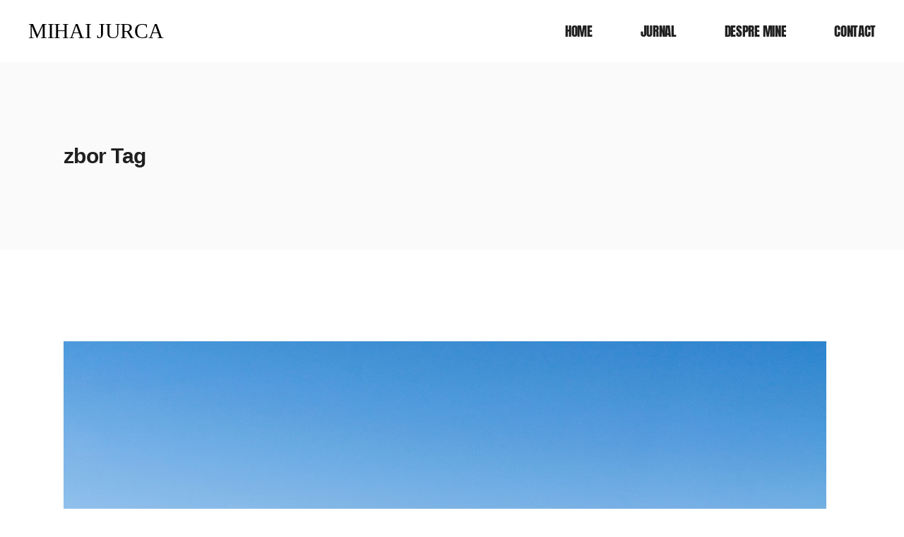

--- FILE ---
content_type: text/html; charset=UTF-8
request_url: https://www.mihaijurca.ro/tag/zbor
body_size: 38736
content:
<!DOCTYPE html>
<html lang="en-US" xmlns:fb="https://www.facebook.com/2008/fbml" xmlns:addthis="https://www.addthis.com/help/api-spec"  prefix="og: https://ogp.me/ns#">
<head><meta charset="UTF-8"><script>if(navigator.userAgent.match(/MSIE|Internet Explorer/i)||navigator.userAgent.match(/Trident\/7\..*?rv:11/i)){var href=document.location.href;if(!href.match(/[?&]nowprocket/)){if(href.indexOf("?")==-1){if(href.indexOf("#")==-1){document.location.href=href+"?nowprocket=1"}else{document.location.href=href.replace("#","?nowprocket=1#")}}else{if(href.indexOf("#")==-1){document.location.href=href+"&nowprocket=1"}else{document.location.href=href.replace("#","&nowprocket=1#")}}}}</script><script>(()=>{class RocketLazyLoadScripts{constructor(){this.v="1.2.6",this.triggerEvents=["keydown","mousedown","mousemove","touchmove","touchstart","touchend","wheel"],this.userEventHandler=this.t.bind(this),this.touchStartHandler=this.i.bind(this),this.touchMoveHandler=this.o.bind(this),this.touchEndHandler=this.h.bind(this),this.clickHandler=this.u.bind(this),this.interceptedClicks=[],this.interceptedClickListeners=[],this.l(this),window.addEventListener("pageshow",(t=>{this.persisted=t.persisted,this.everythingLoaded&&this.m()})),this.CSPIssue=sessionStorage.getItem("rocketCSPIssue"),document.addEventListener("securitypolicyviolation",(t=>{this.CSPIssue||"script-src-elem"!==t.violatedDirective||"data"!==t.blockedURI||(this.CSPIssue=!0,sessionStorage.setItem("rocketCSPIssue",!0))})),document.addEventListener("DOMContentLoaded",(()=>{this.k()})),this.delayedScripts={normal:[],async:[],defer:[]},this.trash=[],this.allJQueries=[]}p(t){document.hidden?t.t():(this.triggerEvents.forEach((e=>window.addEventListener(e,t.userEventHandler,{passive:!0}))),window.addEventListener("touchstart",t.touchStartHandler,{passive:!0}),window.addEventListener("mousedown",t.touchStartHandler),document.addEventListener("visibilitychange",t.userEventHandler))}_(){this.triggerEvents.forEach((t=>window.removeEventListener(t,this.userEventHandler,{passive:!0}))),document.removeEventListener("visibilitychange",this.userEventHandler)}i(t){"HTML"!==t.target.tagName&&(window.addEventListener("touchend",this.touchEndHandler),window.addEventListener("mouseup",this.touchEndHandler),window.addEventListener("touchmove",this.touchMoveHandler,{passive:!0}),window.addEventListener("mousemove",this.touchMoveHandler),t.target.addEventListener("click",this.clickHandler),this.L(t.target,!0),this.S(t.target,"onclick","rocket-onclick"),this.C())}o(t){window.removeEventListener("touchend",this.touchEndHandler),window.removeEventListener("mouseup",this.touchEndHandler),window.removeEventListener("touchmove",this.touchMoveHandler,{passive:!0}),window.removeEventListener("mousemove",this.touchMoveHandler),t.target.removeEventListener("click",this.clickHandler),this.L(t.target,!1),this.S(t.target,"rocket-onclick","onclick"),this.M()}h(){window.removeEventListener("touchend",this.touchEndHandler),window.removeEventListener("mouseup",this.touchEndHandler),window.removeEventListener("touchmove",this.touchMoveHandler,{passive:!0}),window.removeEventListener("mousemove",this.touchMoveHandler)}u(t){t.target.removeEventListener("click",this.clickHandler),this.L(t.target,!1),this.S(t.target,"rocket-onclick","onclick"),this.interceptedClicks.push(t),t.preventDefault(),t.stopPropagation(),t.stopImmediatePropagation(),this.M()}O(){window.removeEventListener("touchstart",this.touchStartHandler,{passive:!0}),window.removeEventListener("mousedown",this.touchStartHandler),this.interceptedClicks.forEach((t=>{t.target.dispatchEvent(new MouseEvent("click",{view:t.view,bubbles:!0,cancelable:!0}))}))}l(t){EventTarget.prototype.addEventListenerWPRocketBase=EventTarget.prototype.addEventListener,EventTarget.prototype.addEventListener=function(e,i,o){"click"!==e||t.windowLoaded||i===t.clickHandler||t.interceptedClickListeners.push({target:this,func:i,options:o}),(this||window).addEventListenerWPRocketBase(e,i,o)}}L(t,e){this.interceptedClickListeners.forEach((i=>{i.target===t&&(e?t.removeEventListener("click",i.func,i.options):t.addEventListener("click",i.func,i.options))})),t.parentNode!==document.documentElement&&this.L(t.parentNode,e)}D(){return new Promise((t=>{this.P?this.M=t:t()}))}C(){this.P=!0}M(){this.P=!1}S(t,e,i){t.hasAttribute&&t.hasAttribute(e)&&(event.target.setAttribute(i,event.target.getAttribute(e)),event.target.removeAttribute(e))}t(){this._(this),"loading"===document.readyState?document.addEventListener("DOMContentLoaded",this.R.bind(this)):this.R()}k(){let t=[];document.querySelectorAll("script[type=rocketlazyloadscript][data-rocket-src]").forEach((e=>{let i=e.getAttribute("data-rocket-src");if(i&&!i.startsWith("data:")){0===i.indexOf("//")&&(i=location.protocol+i);try{const o=new URL(i).origin;o!==location.origin&&t.push({src:o,crossOrigin:e.crossOrigin||"module"===e.getAttribute("data-rocket-type")})}catch(t){}}})),t=[...new Map(t.map((t=>[JSON.stringify(t),t]))).values()],this.T(t,"preconnect")}async R(){this.lastBreath=Date.now(),this.j(this),this.F(this),this.I(),this.W(),this.q(),await this.A(this.delayedScripts.normal),await this.A(this.delayedScripts.defer),await this.A(this.delayedScripts.async);try{await this.U(),await this.H(this),await this.J()}catch(t){console.error(t)}window.dispatchEvent(new Event("rocket-allScriptsLoaded")),this.everythingLoaded=!0,this.D().then((()=>{this.O()})),this.N()}W(){document.querySelectorAll("script[type=rocketlazyloadscript]").forEach((t=>{t.hasAttribute("data-rocket-src")?t.hasAttribute("async")&&!1!==t.async?this.delayedScripts.async.push(t):t.hasAttribute("defer")&&!1!==t.defer||"module"===t.getAttribute("data-rocket-type")?this.delayedScripts.defer.push(t):this.delayedScripts.normal.push(t):this.delayedScripts.normal.push(t)}))}async B(t){if(await this.G(),!0!==t.noModule||!("noModule"in HTMLScriptElement.prototype))return new Promise((e=>{let i;function o(){(i||t).setAttribute("data-rocket-status","executed"),e()}try{if(navigator.userAgent.indexOf("Firefox/")>0||""===navigator.vendor||this.CSPIssue)i=document.createElement("script"),[...t.attributes].forEach((t=>{let e=t.nodeName;"type"!==e&&("data-rocket-type"===e&&(e="type"),"data-rocket-src"===e&&(e="src"),i.setAttribute(e,t.nodeValue))})),t.text&&(i.text=t.text),i.hasAttribute("src")?(i.addEventListener("load",o),i.addEventListener("error",(function(){i.setAttribute("data-rocket-status","failed-network"),e()})),setTimeout((()=>{i.isConnected||e()}),1)):(i.text=t.text,o()),t.parentNode.replaceChild(i,t);else{const i=t.getAttribute("data-rocket-type"),s=t.getAttribute("data-rocket-src");i?(t.type=i,t.removeAttribute("data-rocket-type")):t.removeAttribute("type"),t.addEventListener("load",o),t.addEventListener("error",(i=>{this.CSPIssue&&i.target.src.startsWith("data:")?(console.log("WPRocket: data-uri blocked by CSP -> fallback"),t.removeAttribute("src"),this.B(t).then(e)):(t.setAttribute("data-rocket-status","failed-network"),e())})),s?(t.removeAttribute("data-rocket-src"),t.src=s):t.src="data:text/javascript;base64,"+window.btoa(unescape(encodeURIComponent(t.text)))}}catch(i){t.setAttribute("data-rocket-status","failed-transform"),e()}}));t.setAttribute("data-rocket-status","skipped")}async A(t){const e=t.shift();return e&&e.isConnected?(await this.B(e),this.A(t)):Promise.resolve()}q(){this.T([...this.delayedScripts.normal,...this.delayedScripts.defer,...this.delayedScripts.async],"preload")}T(t,e){var i=document.createDocumentFragment();t.forEach((t=>{const o=t.getAttribute&&t.getAttribute("data-rocket-src")||t.src;if(o&&!o.startsWith("data:")){const s=document.createElement("link");s.href=o,s.rel=e,"preconnect"!==e&&(s.as="script"),t.getAttribute&&"module"===t.getAttribute("data-rocket-type")&&(s.crossOrigin=!0),t.crossOrigin&&(s.crossOrigin=t.crossOrigin),t.integrity&&(s.integrity=t.integrity),i.appendChild(s),this.trash.push(s)}})),document.head.appendChild(i)}j(t){let e={};function i(i,o){return e[o].eventsToRewrite.indexOf(i)>=0&&!t.everythingLoaded?"rocket-"+i:i}function o(t,o){!function(t){e[t]||(e[t]={originalFunctions:{add:t.addEventListener,remove:t.removeEventListener},eventsToRewrite:[]},t.addEventListener=function(){arguments[0]=i(arguments[0],t),e[t].originalFunctions.add.apply(t,arguments)},t.removeEventListener=function(){arguments[0]=i(arguments[0],t),e[t].originalFunctions.remove.apply(t,arguments)})}(t),e[t].eventsToRewrite.push(o)}function s(e,i){let o=e[i];e[i]=null,Object.defineProperty(e,i,{get:()=>o||function(){},set(s){t.everythingLoaded?o=s:e["rocket"+i]=o=s}})}o(document,"DOMContentLoaded"),o(window,"DOMContentLoaded"),o(window,"load"),o(window,"pageshow"),o(document,"readystatechange"),s(document,"onreadystatechange"),s(window,"onload"),s(window,"onpageshow");try{Object.defineProperty(document,"readyState",{get:()=>t.rocketReadyState,set(e){t.rocketReadyState=e},configurable:!0}),document.readyState="loading"}catch(t){console.log("WPRocket DJE readyState conflict, bypassing")}}F(t){let e;function i(e){return t.everythingLoaded?e:e.split(" ").map((t=>"load"===t||0===t.indexOf("load.")?"rocket-jquery-load":t)).join(" ")}function o(o){function s(t){const e=o.fn[t];o.fn[t]=o.fn.init.prototype[t]=function(){return this[0]===window&&("string"==typeof arguments[0]||arguments[0]instanceof String?arguments[0]=i(arguments[0]):"object"==typeof arguments[0]&&Object.keys(arguments[0]).forEach((t=>{const e=arguments[0][t];delete arguments[0][t],arguments[0][i(t)]=e}))),e.apply(this,arguments),this}}o&&o.fn&&!t.allJQueries.includes(o)&&(o.fn.ready=o.fn.init.prototype.ready=function(e){return t.domReadyFired?e.bind(document)(o):document.addEventListener("rocket-DOMContentLoaded",(()=>e.bind(document)(o))),o([])},s("on"),s("one"),t.allJQueries.push(o)),e=o}o(window.jQuery),Object.defineProperty(window,"jQuery",{get:()=>e,set(t){o(t)}})}async H(t){const e=document.querySelector("script[data-webpack]");e&&(await async function(){return new Promise((t=>{e.addEventListener("load",t),e.addEventListener("error",t)}))}(),await t.K(),await t.H(t))}async U(){this.domReadyFired=!0;try{document.readyState="interactive"}catch(t){}await this.G(),document.dispatchEvent(new Event("rocket-readystatechange")),await this.G(),document.rocketonreadystatechange&&document.rocketonreadystatechange(),await this.G(),document.dispatchEvent(new Event("rocket-DOMContentLoaded")),await this.G(),window.dispatchEvent(new Event("rocket-DOMContentLoaded"))}async J(){try{document.readyState="complete"}catch(t){}await this.G(),document.dispatchEvent(new Event("rocket-readystatechange")),await this.G(),document.rocketonreadystatechange&&document.rocketonreadystatechange(),await this.G(),window.dispatchEvent(new Event("rocket-load")),await this.G(),window.rocketonload&&window.rocketonload(),await this.G(),this.allJQueries.forEach((t=>t(window).trigger("rocket-jquery-load"))),await this.G();const t=new Event("rocket-pageshow");t.persisted=this.persisted,window.dispatchEvent(t),await this.G(),window.rocketonpageshow&&window.rocketonpageshow({persisted:this.persisted}),this.windowLoaded=!0}m(){document.onreadystatechange&&document.onreadystatechange(),window.onload&&window.onload(),window.onpageshow&&window.onpageshow({persisted:this.persisted})}I(){const t=new Map;document.write=document.writeln=function(e){const i=document.currentScript;i||console.error("WPRocket unable to document.write this: "+e);const o=document.createRange(),s=i.parentElement;let n=t.get(i);void 0===n&&(n=i.nextSibling,t.set(i,n));const c=document.createDocumentFragment();o.setStart(c,0),c.appendChild(o.createContextualFragment(e)),s.insertBefore(c,n)}}async G(){Date.now()-this.lastBreath>45&&(await this.K(),this.lastBreath=Date.now())}async K(){return document.hidden?new Promise((t=>setTimeout(t))):new Promise((t=>requestAnimationFrame(t)))}N(){this.trash.forEach((t=>t.remove()))}static run(){const t=new RocketLazyLoadScripts;t.p(t)}}RocketLazyLoadScripts.run()})();</script>
	
	<meta name="viewport" content="width=device-width, initial-scale=1, user-scalable=yes">

		<style></style>
	
<!-- Search Engine Optimization by Rank Math PRO - https://rankmath.com/ -->
<title>zbor &#045; Mihai Jurca</title><link rel="preload" data-rocket-preload as="font" href="https://fonts.gstatic.com/s/anton/v25/1Ptgg87LROyAm3Kz-C8.woff2" crossorigin><link rel="preload" data-rocket-preload as="font" href="https://fonts.gstatic.com/s/librebaskerville/v14/kmKnZrc3Hgbbcjq75U4uslyuy4kn0qNZaxM.woff2" crossorigin><link rel="preload" data-rocket-preload as="font" href="https://fonts.gstatic.com/s/robotocondensed/v27/ieVo2ZhZI2eCN5jzbjEETS9weq8-_d6T_POl0fRJeyWyosBO5Xw.woff2" crossorigin><style id="wpr-usedcss">.wp-block-archives-dropdown label{display:block}:where(.wp-block-button__link){box-shadow:none;text-decoration:none;border-radius:9999px;padding:calc(.667em + 2px) calc(1.333em + 2px)}:where(.wp-block-columns.has-background){padding:1.25em 2.375em}:where(.wp-block-post-comments input[type=submit]){border:none}:where(.wp-block-file__button){border-radius:2em;padding:.5em 1em}:where(.wp-block-file__button):is(a):active,:where(.wp-block-file__button):is(a):focus,:where(.wp-block-file__button):is(a):hover,:where(.wp-block-file__button):is(a):visited{box-shadow:none;color:#fff;opacity:.85;text-decoration:none}.wp-block-group{box-sizing:border-box}ul{box-sizing:border-box}:where(.wp-block-navigation .wp-block-navigation__submenu-container .wp-block-navigation-item a:not(.wp-element-button)),:where(.wp-block-navigation .wp-block-navigation__submenu-container .wp-block-navigation-submenu a:not(.wp-element-button)),:where(.wp-block-navigation.has-background .wp-block-navigation-item a:not(.wp-element-button)),:where(.wp-block-navigation.has-background .wp-block-navigation-submenu a:not(.wp-element-button)){padding:.5em 1em}:where(p.has-text-color:not(.has-link-color)) a{color:inherit}:where(.wp-block-search__button){border:1px solid #ccc;padding:.375em .625em}:where(.wp-block-search__button-inside .wp-block-search__inside-wrapper){padding:4px;border:1px solid #949494}:where(.wp-block-search__button-inside .wp-block-search__inside-wrapper) .wp-block-search__input{border-radius:0;border:none;padding:0 0 0 .25em}:where(.wp-block-search__button-inside .wp-block-search__inside-wrapper) .wp-block-search__input:focus{outline:0}:where(.wp-block-search__button-inside .wp-block-search__inside-wrapper) :where(.wp-block-search__button){padding:.125em .5em}:root{--wp--preset--font-size--normal:16px;--wp--preset--font-size--huge:42px}.screen-reader-text{border:0;clip:rect(1px,1px,1px,1px);-webkit-clip-path:inset(50%);clip-path:inset(50%);height:1px;margin:-1px;overflow:hidden;padding:0;position:absolute;width:1px;word-wrap:normal!important}.screen-reader-text:focus{background-color:#ddd;clip:auto!important;-webkit-clip-path:none;clip-path:none;color:#444;display:block;font-size:1em;height:auto;left:5px;line-height:normal;padding:15px 23px 14px;text-decoration:none;top:5px;width:auto;z-index:100000}html :where(.has-border-color){border-style:solid}html :where([style*=border-top-color]){border-top-style:solid}html :where([style*=border-right-color]){border-right-style:solid}html :where([style*=border-bottom-color]){border-bottom-style:solid}html :where([style*=border-left-color]){border-left-style:solid}html :where([style*=border-width]){border-style:solid}html :where([style*=border-top-width]){border-top-style:solid}html :where([style*=border-right-width]){border-right-style:solid}html :where([style*=border-bottom-width]){border-bottom-style:solid}html :where([style*=border-left-width]){border-left-style:solid}html :where(img[class*=wp-image-]){height:auto;max-width:100%}body{--wp--preset--color--black:#000000;--wp--preset--color--cyan-bluish-gray:#abb8c3;--wp--preset--color--white:#ffffff;--wp--preset--color--pale-pink:#f78da7;--wp--preset--color--vivid-red:#cf2e2e;--wp--preset--color--luminous-vivid-orange:#ff6900;--wp--preset--color--luminous-vivid-amber:#fcb900;--wp--preset--color--light-green-cyan:#7bdcb5;--wp--preset--color--vivid-green-cyan:#00d084;--wp--preset--color--pale-cyan-blue:#8ed1fc;--wp--preset--color--vivid-cyan-blue:#0693e3;--wp--preset--color--vivid-purple:#9b51e0;--wp--preset--gradient--vivid-cyan-blue-to-vivid-purple:linear-gradient(135deg,rgba(6, 147, 227, 1) 0%,rgb(155, 81, 224) 100%);--wp--preset--gradient--light-green-cyan-to-vivid-green-cyan:linear-gradient(135deg,rgb(122, 220, 180) 0%,rgb(0, 208, 130) 100%);--wp--preset--gradient--luminous-vivid-amber-to-luminous-vivid-orange:linear-gradient(135deg,rgba(252, 185, 0, 1) 0%,rgba(255, 105, 0, 1) 100%);--wp--preset--gradient--luminous-vivid-orange-to-vivid-red:linear-gradient(135deg,rgba(255, 105, 0, 1) 0%,rgb(207, 46, 46) 100%);--wp--preset--gradient--very-light-gray-to-cyan-bluish-gray:linear-gradient(135deg,rgb(238, 238, 238) 0%,rgb(169, 184, 195) 100%);--wp--preset--gradient--cool-to-warm-spectrum:linear-gradient(135deg,rgb(74, 234, 220) 0%,rgb(151, 120, 209) 20%,rgb(207, 42, 186) 40%,rgb(238, 44, 130) 60%,rgb(251, 105, 98) 80%,rgb(254, 248, 76) 100%);--wp--preset--gradient--blush-light-purple:linear-gradient(135deg,rgb(255, 206, 236) 0%,rgb(152, 150, 240) 100%);--wp--preset--gradient--blush-bordeaux:linear-gradient(135deg,rgb(254, 205, 165) 0%,rgb(254, 45, 45) 50%,rgb(107, 0, 62) 100%);--wp--preset--gradient--luminous-dusk:linear-gradient(135deg,rgb(255, 203, 112) 0%,rgb(199, 81, 192) 50%,rgb(65, 88, 208) 100%);--wp--preset--gradient--pale-ocean:linear-gradient(135deg,rgb(255, 245, 203) 0%,rgb(182, 227, 212) 50%,rgb(51, 167, 181) 100%);--wp--preset--gradient--electric-grass:linear-gradient(135deg,rgb(202, 248, 128) 0%,rgb(113, 206, 126) 100%);--wp--preset--gradient--midnight:linear-gradient(135deg,rgb(2, 3, 129) 0%,rgb(40, 116, 252) 100%);--wp--preset--duotone--dark-grayscale:url('#wp-duotone-dark-grayscale');--wp--preset--duotone--grayscale:url('#wp-duotone-grayscale');--wp--preset--duotone--purple-yellow:url('#wp-duotone-purple-yellow');--wp--preset--duotone--blue-red:url('#wp-duotone-blue-red');--wp--preset--duotone--midnight:url('#wp-duotone-midnight');--wp--preset--duotone--magenta-yellow:url('#wp-duotone-magenta-yellow');--wp--preset--duotone--purple-green:url('#wp-duotone-purple-green');--wp--preset--duotone--blue-orange:url('#wp-duotone-blue-orange');--wp--preset--font-size--small:13px;--wp--preset--font-size--medium:20px;--wp--preset--font-size--large:36px;--wp--preset--font-size--x-large:42px;--wp--preset--spacing--20:0.44rem;--wp--preset--spacing--30:0.67rem;--wp--preset--spacing--40:1rem;--wp--preset--spacing--50:1.5rem;--wp--preset--spacing--60:2.25rem;--wp--preset--spacing--70:3.38rem;--wp--preset--spacing--80:5.06rem}:where(.is-layout-flex){gap:.5em}:where(.wp-block-columns.is-layout-flex){gap:2em}.wpcf7 .screen-reader-response{position:absolute;overflow:hidden;clip:rect(1px,1px,1px,1px);clip-path:inset(50%);height:1px;width:1px;margin:-1px;padding:0;border:0;word-wrap:normal!important}.wpcf7 form .wpcf7-response-output{margin:2em .5em 1em;padding:.2em 1em;border:2px solid #00a0d2}.wpcf7 form.init .wpcf7-response-output,.wpcf7 form.resetting .wpcf7-response-output,.wpcf7 form.submitting .wpcf7-response-output{display:none}.wpcf7 form.sent .wpcf7-response-output{border-color:#46b450}.wpcf7 form.aborted .wpcf7-response-output,.wpcf7 form.failed .wpcf7-response-output{border-color:#dc3232}.wpcf7 form.spam .wpcf7-response-output{border-color:#f56e28}.wpcf7 form.invalid .wpcf7-response-output,.wpcf7 form.payment-required .wpcf7-response-output,.wpcf7 form.unaccepted .wpcf7-response-output{border-color:#ffb900}.wpcf7-form-control-wrap{position:relative}.wpcf7-not-valid-tip{color:#dc3232;font-size:1em;font-weight:400;display:block}.use-floating-validation-tip .wpcf7-not-valid-tip{position:relative;top:-2ex;left:1em;z-index:100;border:1px solid #dc3232;background:#fff;padding:.2em .8em;width:24em}.wpcf7-spinner{visibility:hidden;display:inline-block;background-color:#23282d;opacity:.75;width:24px;height:24px;border:none;border-radius:100%;padding:0;margin:0 24px;position:relative}form.submitting .wpcf7-spinner{visibility:visible}.wpcf7-spinner::before{content:'';position:absolute;background-color:#fbfbfc;top:4px;left:4px;width:6px;height:6px;border:none;border-radius:100%;transform-origin:8px 8px;animation-name:spin;animation-duration:1s;animation-timing-function:linear;animation-iteration-count:infinite}@media (prefers-reduced-motion:reduce){.wpcf7-spinner::before{animation-name:blink;animation-duration:2s}}@keyframes spin{from{transform:rotate(0)}to{transform:rotate(360deg)}}@keyframes blink{from{opacity:0}50%{opacity:1}to{opacity:0}}.wpcf7 input[type=file]{cursor:pointer}.wpcf7 input[type=file]:disabled{cursor:default}.wpcf7 .wpcf7-submit:disabled{cursor:not-allowed}.wpcf7 input[type=email],.wpcf7 input[type=tel],.wpcf7 input[type=url]{direction:ltr}:root{--swiper-theme-color:#007aff}.swiper-container{margin-left:auto;margin-right:auto;position:relative;overflow:hidden;list-style:none;padding:0;z-index:1}.swiper-wrapper{position:relative;width:100%;height:100%;z-index:1;display:flex;transition-property:transform;box-sizing:content-box}.swiper-wrapper{transform:translate3d(0,0,0)}.swiper-slide{flex-shrink:0;width:100%;height:100%;position:relative;transition-property:transform}.swiper-slide-invisible-blank{visibility:hidden}:root{--swiper-navigation-size:44px}.swiper-button-next,.swiper-button-prev{position:absolute;top:50%;width:calc(var(--swiper-navigation-size)/ 44 * 27);height:var(--swiper-navigation-size);margin-top:calc(-1 * var(--swiper-navigation-size)/ 2);z-index:10;cursor:pointer;display:flex;align-items:center;justify-content:center;color:var(--swiper-navigation-color,var(--swiper-theme-color))}.swiper-button-next.swiper-button-disabled,.swiper-button-prev.swiper-button-disabled{opacity:.35;cursor:auto;pointer-events:none}.swiper-button-next:after,.swiper-button-prev:after{font-family:swiper-icons;font-size:var(--swiper-navigation-size);text-transform:none!important;letter-spacing:0;text-transform:none;font-variant:initial;line-height:1}.swiper-button-prev{left:10px;right:auto}.swiper-button-prev:after{content:'prev'}.swiper-button-next{right:10px;left:auto}.swiper-button-next:after{content:'next'}.swiper-button-lock{display:none}.swiper-pagination{position:absolute;text-align:center;transition:.3s opacity;transform:translate3d(0,0,0);z-index:10}.swiper-pagination.swiper-pagination-hidden{opacity:0}.swiper-pagination-bullet{width:8px;height:8px;display:inline-block;border-radius:100%;background:#000;opacity:.2}button.swiper-pagination-bullet{border:none;margin:0;padding:0;box-shadow:none;-webkit-appearance:none;-moz-appearance:none;appearance:none}.swiper-pagination-clickable .swiper-pagination-bullet{cursor:pointer}.swiper-pagination-bullet-active{opacity:1;background:var(--swiper-pagination-color,var(--swiper-theme-color))}.swiper-pagination-lock{display:none}.swiper-scrollbar-drag{height:100%;width:100%;position:relative;background:rgba(0,0,0,.5);border-radius:10px;left:0;top:0}.swiper-scrollbar-lock{display:none}.swiper-zoom-container{width:100%;height:100%;display:flex;justify-content:center;align-items:center;text-align:center}.swiper-zoom-container>canvas,.swiper-zoom-container>img,.swiper-zoom-container>svg{max-width:100%;max-height:100%;object-fit:contain}.swiper-slide-zoomed{cursor:move}.swiper-lazy-preloader{width:42px;height:42px;position:absolute;left:50%;top:50%;margin-left:-21px;margin-top:-21px;z-index:10;transform-origin:50%;animation:1s linear infinite swiper-preloader-spin;box-sizing:border-box;border:4px solid var(--swiper-preloader-color,var(--swiper-theme-color));border-radius:50%;border-top-color:transparent}@keyframes swiper-preloader-spin{100%{transform:rotate(360deg)}}.swiper-container .swiper-notification{position:absolute;left:0;top:0;pointer-events:none;opacity:0;z-index:-1000}.qodef-shortcode h1 a,.qodef-shortcode h2 a,.qodef-shortcode h3 a,.qodef-shortcode h4 a,.qodef-shortcode h5 a,.qodef-shortcode h6 a{font-family:inherit;font-size:inherit;font-weight:inherit;font-style:inherit;line-height:inherit;letter-spacing:inherit;text-transform:inherit;color:inherit}.qodef-qi-swiper-container{position:relative;margin:0 auto;padding:0;list-style:none;z-index:1;visibility:hidden;overflow:hidden}.qodef-qi-swiper-container .swiper-slide a:not(.qodef-qi-button):not(.qodef-qi-premium-button){display:block}.qodef-qi-swiper-container .swiper-slide img{width:100%}.qodef-qi-swiper-container.qodef-swiper--initialized{visibility:visible}.qodef-qi-swiper-container .swiper-pagination-bullet{color:#000;vertical-align:middle;opacity:1;transform-origin:center;transform:matrix(.72,0,0,.72,0,0);border:1px solid transparent;background:currentColor;transition:transform .2s ease-out,color .2s ease-out,background-color .2s ease-out,border-color .2s ease-out}.qodef-qi-swiper-container .swiper-pagination-bullet-active,.qodef-qi-swiper-container .swiper-pagination-bullet:hover{transform:matrix(1,0,0,1,0,0) translateZ(0)}.qodef-qi-swiper-container .swiper-button-next,.qodef-qi-swiper-container .swiper-button-prev,.qodef-qi-swiper-container~.swiper-button-next,.qodef-qi-swiper-container~.swiper-button-prev{background-image:none!important;width:auto!important;height:auto!important;margin:0!important;color:#111;font-size:26px;transition:color .2s ease-out,background-color .2s ease-out;transform:translateY(-50%)}.qodef-qi-swiper-container .swiper-button-next svg,.qodef-qi-swiper-container .swiper-button-prev svg,.qodef-qi-swiper-container~.swiper-button-next svg,.qodef-qi-swiper-container~.swiper-button-prev svg{display:block;width:1em;height:auto;transition:background-color .2s ease-out,color .2s ease-out;stroke:currentColor;fill:currentColor}.qodef-qi-swiper-container .swiper-button-next:after,.qodef-qi-swiper-container .swiper-button-prev:after,.qodef-qi-swiper-container~.swiper-button-next:after,.qodef-qi-swiper-container~.swiper-button-prev:after{display:none!important}.qodef-qi-swiper-container .swiper-button-prev{left:30px}.qodef-qi-swiper-container .swiper-button-next{right:30px}.qodef-qi-swiper-container .swiper-button-next:after,.qodef-qi-swiper-container .swiper-button-next:before,.qodef-qi-swiper-container .swiper-button-prev:after,.qodef-qi-swiper-container .swiper-button-prev:before{display:none}.qodef-qi-swiper-container~.swiper-button-prev{left:-50px}.qodef-qi-swiper-container~.swiper-button-next{right:-50px}.qodef-qi-woo-shortcode-add-to-cart{position:relative;display:inline-block;width:100%;vertical-align:top}.qodef-qi-woo-shortcode-add-to-cart .button.added{display:none}.qodef-qi-woo-shortcode-product-list{position:relative;display:inline-block;width:100%;vertical-align:top}.qodef-qi-woo-shortcode-product-list.qodef-item-layout--info-below-swap .qodef-e-swap-holder{position:relative;display:flex;justify-content:center;align-items:center;overflow:hidden;z-index:3;margin:0 auto;opacity:0;transition:.15s ease-out;width:var(--qodef-max-width);height:var(--qodef-max-height)}.qodef-qi-woo-shortcode-product-list.qodef-item-layout--info-below-swap .qodef-e-swap-holder.qodef--initialized{opacity:1}.qodef-qi-woo-shortcode-product-list.qodef-item-layout--info-below-swap .qodef-e-swap-holder .qodef-woo-product-price{transform:translateX(0);transition:transform .4s .1s ease;width:var(--qodef-max-width);position:absolute}.qodef-qi-woo-shortcode-product-list.qodef-item-layout--info-below-swap .qodef-e-swap-holder .qodef-e-to-swap{position:absolute;width:100%;transform:translateX(100%);transition:transform .5s 0s ease;overflow:hidden}.qodef-qi-woo-shortcode-product-slider{position:relative;display:inline-block;width:100%;vertical-align:top}.qodef-qi-woo-shortcode-product-slider.qodef-item-layout--info-below-swap .qodef-e-swap-holder{position:relative;display:flex;justify-content:center;align-items:center;overflow:hidden;z-index:3;margin:0 auto;opacity:0;transition:.15s ease-out;width:var(--qodef-max-width);height:var(--qodef-max-height)}.qodef-qi-woo-shortcode-product-slider.qodef-item-layout--info-below-swap .qodef-e-swap-holder.qodef--initialized{opacity:1}.qodef-qi-woo-shortcode-product-slider.qodef-item-layout--info-below-swap .qodef-e-swap-holder .qodef-woo-product-price{transform:translateX(0);transition:transform .4s .1s ease;width:var(--qodef-max-width);position:absolute}.qodef-qi-woo-shortcode-product-slider.qodef-item-layout--info-below-swap .qodef-e-swap-holder .qodef-e-to-swap{position:absolute;width:100%;transform:translateX(100%);transition:transform .5s 0s ease;overflow:hidden}.qodef-qi-accordion{position:relative;display:inline-block;width:100%;vertical-align:top;visibility:hidden;overflow-anchor:none}.qodef-qi-accordion.qodef--init{visibility:visible}.qodef-qi-accordion .qodef-e-title-holder{position:relative;display:flex;align-items:center;justify-content:space-between;padding:26px 10px 26px 26px;transition:all .2s ease-out;cursor:pointer;gap:10px;margin:0}.qodef-qi-accordion .qodef-e-title-holder:not(:first-child){margin:12px 0 0}.qodef-qi-accordion .qodef-e-title-holder .qodef-e-mark{position:relative;flex-shrink:0;width:20px;height:18px;line-height:1;text-align:center}.qodef-qi-accordion .qodef-e-title-holder .qodef-e-mark span{position:absolute;display:flex;align-items:center;justify-content:center;top:0;right:0;height:100%}.qodef-qi-accordion .qodef-e-title-holder .qodef-e-mark span:before{display:block;line-height:inherit}.qodef-qi-accordion .qodef-e-content{padding:0 26px 16px;margin:0;transition:background-color .2s ease-out;box-sizing:content-box}.qodef-qi-accordion .qodef-e-content p{margin:0}.qodef-qi-banner{position:relative;display:inline-block;width:100%;vertical-align:top;width:auto;overflow:hidden;transition:box-shadow .35s ease-out;z-index:1}.qodef-qi-banner .qodef-m-content{position:absolute;top:0;left:0;width:100%;height:100%;display:flex;flex-direction:column}.qodef-qi-banner .qodef-m-title{margin:.25em 0 0}.qodef-qi-banner .qodef-m-content-inner>.qodef-m-text{margin:.7em 0 0}.qodef-qi-banner .qodef-m-button{margin:.5em 0 0}.qodef-qi-banner .qodef-m-button .qodef-qi-button{z-index:2}.qodef-qi-banner .qodef-m-image{position:relative;display:inline-block;width:100%;vertical-align:top;width:auto;overflow:hidden}.qodef-qi-banner .qodef-m-image img{display:inline-block}.qodef-qi-banner .qodef-m-image:after{content:'';position:absolute;top:0;left:0;width:100%;height:100%;background-color:transparent;transition:background-color .35s ease-out}.qodef-before-after-image-holder{visibility:hidden;-webkit-user-select:none;-ms-user-select:none;user-select:none}.qodef-before-after-image-holder img{position:absolute;-webkit-user-select:none;-ms-user-select:none;user-select:none}.qodef-before-after-image-holder.active{cursor:grab}.qodef-qi-before-after{-webkit-user-select:none;overflow:hidden}.qodef-qi-before-after .twentytwenty-handle{position:absolute;left:50%;top:50%;display:flex;align-items:center;justify-content:center;text-align:center;font-size:100px;height:1em;width:1em;margin-left:-.5em;margin-top:-.5em;color:#fff;background-color:currentColor;border-radius:50%;cursor:grab;z-index:40}@media only screen and (max-width:1024px){.qodef-qi-before-after .twentytwenty-handle{font-size:50px}}.qodef-qi-before-after .twentytwenty-handle .qodef-handle-text{font-size:1rem;color:#111;font-weight:700;text-transform:uppercase;-webkit-user-select:none;-ms-user-select:none;user-select:none}.qodef-qi-before-after .twentytwenty-handle:after,.qodef-qi-before-after .twentytwenty-handle:before{content:" ";display:block;background:currentColor;position:absolute;z-index:30}.qodef-qi-button{position:relative;display:inline-block;vertical-align:middle;width:auto;margin:0;font-family:inherit;font-size:16px;line-height:2em;font-weight:500;text-decoration:none;text-transform:none;border-radius:4px;outline:0;transition:color .25s ease-in-out,background-color .25s ease-in-out,border-color .25s ease-in-out;display:inline-flex;align-items:center;justify-content:center;font-size:1rem;padding:13px 46px;overflow:hidden}.qodef-qi-button .qodef-m-icon{color:currentColor;line-height:0}.qodef-qi-button .qodef-m-icon svg{width:1em;fill:currentColor;stroke:currentColor;vertical-align:middle}.qodef-qi-button.qodef-type--icon-boxed{padding:0!important;align-items:stretch}.qodef-qi-button.qodef-type--icon-boxed .qodef-m-text{align-self:center;padding:11px 28px}.qodef-qi-button.qodef-type--icon-boxed .qodef-m-icon{position:relative;display:flex;align-items:center;justify-content:center;text-align:center;padding:11px 0}.qodef-qi-button.qodef-type--icon-boxed .qodef-m-icon svg{width:1em;fill:currentColor;stroke:currentColor}.qodef-qi-button.qodef-type--icon-boxed .qodef-m-border{width:2px;background-color:#111;transition:background-color .25s ease-in-out}.qodef-qi-cards-gallery{position:relative;display:inline-block}.qodef-qi-cards-gallery .qodef-e-inner{position:relative}.qodef-qi-cards-gallery .qodef-m-card{position:absolute;transition:all .2s cubic-bezier(.25,.46,.45,.94);width:100%}.qodef-qi-cards-slider{position:relative}.qodef-qi-cards-slider .qodef-e-inner{position:relative}.qodef-qi-cards-slider .qodef-m-card{position:absolute;width:100%}.qodef-qi-cards-slider .qodef-m-card:not(.qodef-out):not(.qodef-in){transition:all .6s cubic-bezier(.25,.46,.45,.94)}.qodef-qi-cards-slider:not(.qodef-backwards) .qodef-m-card:nth-last-child(2):not(.qodef-out):not(.qodef-in){transition-delay:.1s}.qodef-qi-cards-slider:not(.qodef-backwards) .qodef-m-card:nth-last-child(3):not(.qodef-out):not(.qodef-in){transition-delay:.15s}.qodef-qi-cards-slider:not(.qodef-backwards) .qodef-m-card:nth-last-child(4):not(.qodef-out):not(.qodef-in){transition-delay:.2s}.qodef-qi-cards-slider:not(.qodef-backwards) .qodef-m-card:nth-last-child(5):not(.qodef-out):not(.qodef-in){transition-delay:.25s}.qodef-qi-cards-slider:not(.qodef-backwards) .qodef-m-card:nth-last-child(6):not(.qodef-out):not(.qodef-in){transition-delay:.3s}.qodef-qi-cards-slider:not(.qodef-backwards) .qodef-m-card:nth-last-child(7):not(.qodef-out):not(.qodef-in){transition-delay:.35s}.qodef-qi-cards-slider:not(.qodef-backwards) .qodef-m-card:nth-last-child(8):not(.qodef-out):not(.qodef-in){transition-delay:.4s}.qodef-qi-cards-slider:not(.qodef-backwards) .qodef-m-card:nth-last-child(9):not(.qodef-out):not(.qodef-in){transition-delay:.45s}.qodef-qi-cards-slider:not(.qodef-backwards) .qodef-m-card:nth-last-child(10):not(.qodef-out):not(.qodef-in){transition-delay:.5s}.qodef-qi-cards-slider:not(.qodef-backwards) .qodef-m-card:nth-last-child(11):not(.qodef-out):not(.qodef-in){transition-delay:.55s}.qodef-qi-cards-slider:not(.qodef-backwards) .qodef-m-card:nth-last-child(12):not(.qodef-out):not(.qodef-in){transition-delay:.6s}.qodef-qi-cards-slider:not(.qodef-backwards) .qodef-m-card:nth-last-child(13):not(.qodef-out):not(.qodef-in){transition-delay:.65s}.qodef-qi-cards-slider:not(.qodef-backwards) .qodef-m-card:nth-last-child(14):not(.qodef-out):not(.qodef-in){transition-delay:.7s}.qodef-qi-cards-slider:not(.qodef-backwards) .qodef-m-card:nth-last-child(15):not(.qodef-out):not(.qodef-in){transition-delay:.75s}.qodef-qi-cards-slider:not(.qodef-backwards) .qodef-m-card:nth-last-child(16):not(.qodef-out):not(.qodef-in){transition-delay:.8s}.qodef-qi-cards-slider:not(.qodef-backwards) .qodef-m-card:nth-last-child(17):not(.qodef-out):not(.qodef-in){transition-delay:.85s}.qodef-qi-cards-slider:not(.qodef-backwards) .qodef-m-card:nth-last-child(18):not(.qodef-out):not(.qodef-in){transition-delay:.9s}.qodef-qi-cards-slider:not(.qodef-backwards) .qodef-m-card:nth-last-child(19):not(.qodef-out):not(.qodef-in){transition-delay:.95s}.qodef-qi-cards-slider:not(.qodef-backwards) .qodef-m-card:nth-last-child(20):not(.qodef-out):not(.qodef-in){transition-delay:1s}.qodef-qi-cards-slider.qodef-backwards .qodef-m-card:first-child:not(.qodef-out):not(.qodef-in){transition-delay:50ms}.qodef-qi-cards-slider.qodef-backwards .qodef-m-card:nth-child(2):not(.qodef-out):not(.qodef-in){transition-delay:.1s}.qodef-qi-cards-slider.qodef-backwards .qodef-m-card:nth-child(3):not(.qodef-out):not(.qodef-in){transition-delay:.15s}.qodef-qi-cards-slider.qodef-backwards .qodef-m-card:nth-child(4):not(.qodef-out):not(.qodef-in){transition-delay:.2s}.qodef-qi-cards-slider.qodef-backwards .qodef-m-card:nth-child(5):not(.qodef-out):not(.qodef-in){transition-delay:.25s}.qodef-qi-cards-slider.qodef-backwards .qodef-m-card:nth-child(6):not(.qodef-out):not(.qodef-in){transition-delay:.3s}.qodef-qi-cards-slider.qodef-backwards .qodef-m-card:nth-child(7):not(.qodef-out):not(.qodef-in){transition-delay:.35s}.qodef-qi-cards-slider.qodef-backwards .qodef-m-card:nth-child(8):not(.qodef-out):not(.qodef-in){transition-delay:.4s}.qodef-qi-cards-slider.qodef-backwards .qodef-m-card:nth-child(9):not(.qodef-out):not(.qodef-in){transition-delay:.45s}.qodef-qi-cards-slider.qodef-backwards .qodef-m-card:nth-child(10):not(.qodef-out):not(.qodef-in){transition-delay:.5s}.qodef-qi-cards-slider.qodef-backwards .qodef-m-card:nth-child(11):not(.qodef-out):not(.qodef-in){transition-delay:.55s}.qodef-qi-cards-slider.qodef-backwards .qodef-m-card:nth-child(12):not(.qodef-out):not(.qodef-in){transition-delay:.6s}.qodef-qi-cards-slider.qodef-backwards .qodef-m-card:nth-child(13):not(.qodef-out):not(.qodef-in){transition-delay:.65s}.qodef-qi-cards-slider.qodef-backwards .qodef-m-card:nth-child(14):not(.qodef-out):not(.qodef-in){transition-delay:.7s}.qodef-qi-cards-slider.qodef-backwards .qodef-m-card:nth-child(15):not(.qodef-out):not(.qodef-in){transition-delay:.75s}.qodef-qi-cards-slider.qodef-backwards .qodef-m-card:nth-child(16):not(.qodef-out):not(.qodef-in){transition-delay:.8s}.qodef-qi-cards-slider.qodef-backwards .qodef-m-card:nth-child(17):not(.qodef-out):not(.qodef-in){transition-delay:.85s}.qodef-qi-cards-slider.qodef-backwards .qodef-m-card:nth-child(18):not(.qodef-out):not(.qodef-in){transition-delay:.9s}.qodef-qi-cards-slider.qodef-backwards .qodef-m-card:nth-child(19):not(.qodef-out):not(.qodef-in){transition-delay:.95s}.qodef-qi-cards-slider.qodef-backwards .qodef-m-card:nth-child(20):not(.qodef-out):not(.qodef-in){transition-delay:1s}.qodef-qi-cards-slider .qodef-m-navigation{display:flex;justify-content:flex-start;width:100%;margin-top:30px}.qodef-qi-charts{position:relative;visibility:hidden}.qodef-qi-charts.qodef--init{visibility:visible}.qodef-qi-charts .qodef-m-inner{position:relative}.qodef-qi-charts .qodef-m-canvas{position:relative;width:260px}.qodef-qi-charts .qodef-m-title{margin:2em 0 0}.qodef-qi-charts .qodef-m-text{margin:.2em 0 0}.qodef-qi-countdown .qodef-m-date{display:flex;justify-content:space-between;align-items:center;flex-wrap:wrap}.qodef-qi-countdown .qodef-digit{font-size:70px;line-height:1}.qodef-qi-countdown .qodef-label{font-size:20px}.qodef-qi-device-carousel{position:relative}.qodef-qi-device-carousel>.qodef-qi-swiper-container{padding:30px 0}.qodef-qi-device-carousel>.qodef-qi-swiper-container>.swiper-wrapper{align-items:center}.qodef-qi-device-carousel .qodef-device-carousel-device{position:relative;margin:0 auto}.qodef-qi-device-carousel .qodef-device-carousel-device .qodef-m-items{position:absolute;top:0;left:0;bottom:0;right:0;z-index:-1}.qodef-qi-device-carousel .qodef-device-carousel-device .qodef-qi-swiper-container{overflow:hidden;height:100%;padding:0!important}.qodef-qi-device-carousel .qodef-device-carousel-device .qodef-m-item{height:100%}.qodef-qi-device-carousel .qodef-device-carousel-device .qodef-m-item img{height:100%;-o-object-fit:cover;object-fit:cover}.qodef-qi-graphs{position:relative;visibility:hidden}.qodef-qi-graphs.qodef--init{visibility:visible}.qodef-qi-graphs .qodef-m-inner{position:relative}.qodef-qi-graphs .qodef-m-canvas{position:relative;width:100%}.qodef-qi-info-button{position:relative;display:inline-block;vertical-align:middle;width:auto;margin:0;font-family:inherit;font-size:16px;line-height:2em;font-weight:500;text-decoration:none;text-transform:none;border-radius:4px;outline:0;transition:color .25s ease-in-out,background-color .25s ease-in-out,border-color .25s ease-in-out;padding:11px 28px;display:inline-flex;flex-direction:column;align-items:flex-start;justify-content:center;line-height:1.2em;overflow:hidden}.qodef-qi-info-button .qodef-m-text-holder{display:flex;align-items:center}.qodef-qi-info-button .qodef-m-icon{color:currentColor}.qodef-qi-info-button .qodef-m-icon svg{width:1em;fill:currentColor;stroke:currentColor}.qodef-qi-info-button.qodef-type--icon-boxed{padding:0!important;flex-direction:row;align-items:stretch}.qodef-qi-info-button.qodef-type--icon-boxed .qodef-m-text-holder{flex-direction:column;padding:11px 28px}.qodef-qi-info-button.qodef-type--icon-boxed .qodef-m-text-holder{align-items:flex-start;justify-content:center}.qodef-qi-info-button.qodef-type--icon-boxed .qodef-m-icon{position:relative;display:flex;align-items:center;justify-content:center;text-align:center;padding:11px 0;flex:1}.qodef-qi-info-button.qodef-type--icon-boxed .qodef-m-border{height:100%;width:2px;background-color:#111;transition:background-color .25s ease-in-out}.qodef-qi-interactive-banner{position:relative;display:inline-block;width:100%;vertical-align:top;width:auto;overflow:hidden}.qodef-qi-interactive-banner .qodef-m-content{position:absolute;top:0;left:0;width:100%;height:100%;display:flex;flex-direction:column}.qodef-qi-interactive-banner .qodef-m-title{margin:0}.qodef-qi-interactive-banner .qodef-m-content-inner>.qodef-m-text{margin:.7em 0 0}.qodef-qi-interactive-banner .qodef-m-text-holder{margin:.7em 0 0}.qodef-qi-interactive-banner .qodef-m-button{padding:.5em 0 0;z-index:1;position:relative;display:inline-block}.qodef-qi-interactive-banner .qodef-m-image{position:relative;display:inline-block;width:100%;vertical-align:top;width:auto;overflow:hidden}.qodef-qi-interactive-banner .qodef-m-image img{display:inline-block;transition:all .35s ease-out}.qodef-qi-interactive-banner.qodef-layout--from-bottom.qodef--visible .qodef-m-content{opacity:1}.qodef-qi-interactive-banner.qodef-layout--from-bottom .qodef-m-content{align-items:flex-start;justify-content:flex-end;padding:60px;opacity:0;transition:opacity .2s}.qodef-qi-interactive-banner.qodef-layout--from-bottom .qodef-m-content-inner{position:relative;overflow:hidden}.qodef-qi-interactive-banner.qodef-layout--from-bottom .qodef-m-movement{transform:translateZ(0);transition:transform .4s cubic-bezier(.22,.61,.36,1)}.qodef-qi-interactive-banner.qodef-layout--from-bottom .qodef-m-text-holder{opacity:0;transition:opacity .25s ease-out}.qodef-qi-interactive-banner.qodef-layout--from-bottom .qodef-m-text-holder .qodef-m-text{margin:0}.qodef-qi-interactive-banner.qodef-layout--from-bottom:hover .qodef-m-movement{transform:translateY(0) translateZ(0)!important}.qodef-qi-interactive-banner.qodef-layout--from-bottom:hover .qodef-m-text-holder{opacity:1;transition-delay:.15s}.qodef-qi-interactive-banner.qodef-layout--revealing.qodef--visible .qodef-m-content{opacity:1}.qodef-qi-interactive-banner.qodef-layout--revealing .qodef-m-content{align-items:flex-start;justify-content:flex-start;padding:60px;opacity:0;transition:opacity .2s}.qodef-qi-interactive-banner.qodef-layout--revealing .qodef-m-content-inner>.qodef-m-text{opacity:0;transform:translateY(-10px);transition:opacity .25s,transform .25s cubic-bezier(.22,.61,.36,1)}.qodef-qi-interactive-banner.qodef-layout--revealing .qodef-m-button{transition:transform .4s cubic-bezier(.22,.61,.36,1);transition-delay:.05s}.qodef-qi-interactive-banner.qodef-layout--revealing:hover .qodef-m-button{transform:translateY(0) translateZ(0)!important;transition-delay:0s}.qodef-qi-interactive-banner.qodef-layout--revealing:hover .qodef-m-content-inner>.qodef-m-text{opacity:1;transform:translateY(0);transition-duration:.25s,.35s;transition-delay:.1s,.1s}.qodef-qi-interactive-link-showcase{position:relative;display:inline-block;width:100%;vertical-align:top;display:flex;align-items:center;visibility:hidden}.qodef-qi-interactive-link-showcase .qodef-e-image{position:absolute;top:0;left:0;width:100%;height:100%;opacity:0;transition:opacity 0s .45s}.qodef-qi-interactive-link-showcase .qodef-e-image.qodef--active{opacity:1;z-index:5;transition:opacity .4s cubic-bezier(.215,.61,.355,1)}.qodef-qi-interactive-link-showcase .qodef-m-items{display:flex;flex-direction:column;align-items:center;z-index:10}.qodef-qi-interactive-link-showcase .qodef-m-item{position:relative;display:inline-block;vertical-align:top;width:auto;color:#111;margin:.6em 0}.qodef-qi-interactive-link-showcase .qodef-e-title{position:relative;display:inline-block;vertical-align:top;font-family:inherit;font-weight:500;letter-spacing:-.02em;font-size:39px;line-height:1.19048em;transition:color .2s ease-out;z-index:2}@media only screen and (max-width:680px){.qodef-qi-interactive-link-showcase .qodef-e-title{font-size:36px}}.qodef-qi-interactive-link-showcase .qodef-e-text{display:block}.qodef-qi-interactive-link-showcase.qodef--init{visibility:visible}.qodef-qi-message-box{background:#d5eaf4;padding:40px;display:flex;transition:opacity .19s ease,visibility .19s ease}.qodef-qi-message-box.qodef-hidden{opacity:0;visibility:hidden}.qodef-qi-message-box .qodef-m-close-icon{position:absolute;right:17px;top:17px;line-height:1;cursor:pointer;transition:color .25s ease-in-out}.qodef-qi-message-box .qodef-m-close-icon svg{width:30px;height:auto;fill:currentColor;stroke:currentColor}.qodef-qi-message-box .qodef-m-icon{line-height:1;margin-right:20px}.qodef-qi-message-box .qodef-m-title{margin:0}.qodef-qi-message-box .qodef-m-text{margin:0}.q-message-box-holder{transition:height .23s cubic-bezier(.05,.47,.58,1)}.qodef-qi-parallax-images{position:relative;display:inline-block;width:100%;vertical-align:top}.qodef-qi-parallax-images .qodef-m-images{position:relative;display:inline-block;vertical-align:middle}.qodef-browser--ms-explorer .qodef-qi-parallax-images .qodef-m-images{width:100%}.e--ua-firefox .qodef-qi-parallax-images .qodef-m-images img{backface-visibility:hidden}.qodef-qi-parallax-images .qodef-e-parallax-image{position:absolute;display:block;transition:all .7s cubic-bezier(.23,1,.32,1)}.qodef-qi-preview-slider{position:relative;opacity:0;transition:opacity .35s ease-out}.qodef-qi-preview-slider.qodef--visible{opacity:1}.qodef-qi-preview-slider .qodef-preview-slider-device-holder{position:absolute;top:0;left:50%;transform:translateX(-50%);z-index:10}.qodef-qi-progress-bar-circle{position:relative;visibility:hidden}.qodef-qi-progress-bar-circle.qodef--init{visibility:visible}.qodef-qi-progress-bar-circle .qodef-m-inner{position:relative;display:flex;flex-direction:column;align-items:center;text-align:center}.qodef-qi-progress-bar-circle .qodef-m-canvas{position:relative;width:100%}.qodef-qi-progress-bar-circle .qodef-m-title{margin:2em 0 0}.qodef-qi-progress-bar-circle .qodef-m-text{margin:.5em 0 0}.qodef-qi-progress-bar-circle .qodef-m-value{position:absolute;top:0;left:0;width:100%;height:100%;display:flex;align-items:center;justify-content:center;padding:0;margin:0;font-size:62px}.qodef-qi-progress-bar-circle .qodef-m-percentage{font-size:60%;top:-.3em}.qodef-qi-progress-bar-horizontal{position:relative;visibility:hidden}.qodef-qi-progress-bar-horizontal.qodef--init{visibility:visible}.qodef-qi-progress-bar-horizontal .qodef-m-inner{position:relative;display:flex;flex-direction:column}.qodef-qi-progress-bar-horizontal .qodef-m-canvas{position:relative;width:100%}.qodef-qi-progress-bar-horizontal .qodef-m-content{display:flex;align-items:center}.qodef-qi-progress-bar-horizontal .qodef-m-title{margin:0 0 .5em}.qodef-qi-progress-bar-horizontal .qodef-m-value{padding:0;margin:0 0 .5em;font-size:16px;position:absolute}.qodef-qi-progress-bar-vertical{position:relative;visibility:hidden}.qodef-qi-progress-bar-vertical.qodef--init{visibility:visible}.qodef-qi-progress-bar-vertical .qodef-m-inner{position:relative;display:flex;flex-direction:column;max-width:100%}.qodef-qi-progress-bar-vertical .qodef-m-canvas{position:relative}.qodef-qi-progress-bar-vertical .qodef-m-canvas svg{max-width:100%}.qodef-qi-progress-bar-vertical .qodef-m-title{margin:1em 0 0}.qodef-qi-progress-bar-vertical .qodef-m-value{padding:0;margin:0;font-size:16px}.qodef-qi-progress-bar-vertical.qodef-percentage--floating-top .qodef-m-value{position:absolute;margin:0 0 .5em;right:0}.qodef-qi-progress-bar-vertical.qodef-percentage--floating-top .qodef-m-title{position:absolute;margin:0 0 .5em;left:0}.qodef-qi-slider-switch{position:relative;opacity:0;transition:opacity .35s ease-out}.qodef-qi-slider-switch.qodef--visible{opacity:1}.qodef-qi-slider-switch .qodef-m-main-text{margin-bottom:30px}.qodef-qi-slider-switch .qodef-m-main-text .qodef-e-title{margin:0 0 .7em}.qodef-qi-slider-switch .qodef-m-main-text .qodef-e-text{margin:0}.qodef-qi-slider-switch .qodef-m-main-slider{position:absolute;top:50px;left:50px;right:50px;bottom:50px;border-radius:10%}.qodef-qi-slider-switch .qodef-m-main-slider .qodef-qi-swiper-container{height:100%;z-index:unset}.qodef-qi-slider-switch .qodef-m-main-slider .swiper-slide a{height:100%}.qodef-qi-slider-switch .qodef-slider-switch-device-holder{position:absolute;top:100%;left:50%;transform:translateX(-50%);z-index:10}.qodef-qi-slider-switch .qodef-m-main-text a{position:absolute;top:0;left:0;width:100%;height:100%;z-index:1}.qodef-qi-slider-switch .qodef-m-main-text .swiper-slide .qodef-e-text,.qodef-qi-slider-switch .qodef-m-main-text .swiper-slide .qodef-e-title{opacity:0;transform:translateX(40px);transition:.3s ease-in-out}.qodef-qi-slider-switch .qodef-m-main-text .swiper-slide.swiper-slide-active .qodef-e-text,.qodef-qi-slider-switch .qodef-m-main-text .swiper-slide.swiper-slide-active .qodef-e-title{opacity:1;transform:translateX(0)}.qodef-qi-slider-switch .qodef-m-main-text .swiper-slide.swiper-slide-active .qodef-e-title{transition:opacity .35s .2s,transform .65s cubic-bezier(.26,0,0,1.01) .2s}.qodef-qi-slider-switch .qodef-m-main-text .swiper-slide.swiper-slide-active .qodef-e-text{transition:opacity .35s .35s,transform .65s cubic-bezier(.26,0,0,1.01) .35s}.qodef-qi-table-of-contents{position:relative}.qodef-qi-table-of-contents .qodef-m-title{margin:0}.qodef-qi-table-of-contents .qodef-m-text{margin:.5em 0 0}.qodef-qi-table-of-contents .qodef-m-table-content{margin-top:1.5em}.qodef-qi-table-of-contents .qodef-m-table-content a{position:relative;color:inherit;font-family:inherit;font-size:inherit;font-weight:inherit;font-style:inherit;line-height:inherit;letter-spacing:inherit;text-transform:inherit}.qodef-qi-timeline{position:relative}.qodef-qi-timeline .qodef-e-item{position:relative}.qodef-qi-timeline .qodef-e-image{display:inline-block;vertical-align:top;overflow:hidden}.qodef-qi-timeline .qodef-e-title{margin:0 0 .85em}.qodef-qi-timeline .qodef-e-text{margin:0}.qodef-qi-timeline.qodef-timeline--horizontal{overflow:hidden}.qodef-qi-timeline.qodef-timeline--horizontal .qodef-grid-inner{display:flex;transition:all .4s ease}.qodef-qi-timeline.qodef-timeline--horizontal .qodef-e-item{flex:1}.qodef-qi-timeline.qodef-timeline--horizontal .qodef-e-line-holder{position:absolute;top:50%;left:0;transform:translateY(-50%);width:100%;height:1px}.qodef-qi-timeline .qodef-nav-next,.qodef-qi-timeline .qodef-nav-prev{position:absolute;top:50%;transform:translateY(-50%);display:flex;align-items:center;justify-content:center;width:auto!important;height:auto!important;margin:0!important;color:#111;font-size:26px;z-index:10;cursor:pointer}.qodef-qi-timeline .qodef-nav-next>svg,.qodef-qi-timeline .qodef-nav-prev>svg{display:block;width:1em;height:auto;transition:.2s ease-out;stroke:currentColor;fill:currentColor}.qodef-qi-timeline .qodef-nav-prev{left:0}.qodef-qi-timeline .qodef-nav-next{right:0}.qodef-qi-timeline.qodef-timeline-layout--horizontal-alternating .qodef-e-top-holder{display:flex;align-items:flex-start;padding:10% 0 0}.qodef-qi-timeline.qodef-timeline-layout--horizontal-alternating .qodef-e-content-holder{display:flex;flex-direction:column;justify-content:flex-end;padding:0 0 10%}.qodef-qi-timeline.qodef-timeline-layout--horizontal-standard .qodef-e-top-holder{display:flex;align-items:flex-end;padding:0 0 10%}.qodef-qi-timeline.qodef-timeline-layout--horizontal-standard .qodef-e-content-holder{display:flex;flex-direction:column;justify-content:flex-start;padding:10% 0 0}.qodef-qi-typeout-text .qodef-m-text{margin:0}:root{--qode-main-color:#E8C333;--qode-header-light-color:#fff;--qode-header-light-hover-color:#E8C333;--qode-header-dark-color:#000;--qode-header-dark-hover-color:#E8C333}@keyframes qode-rotate{0%{transform:rotate(0)}100%{transform:rotate(360deg)}}@keyframes qode-draw{0%,100%{-webkit-clip-path:inset(0 0 0 0);clip-path:inset(0 0 0 0)}42%{-webkit-clip-path:inset(0 0 0 100%);clip-path:inset(0 0 0 100%)}43%{-webkit-clip-path:inset(0 100% 0 0);clip-path:inset(0 100% 0 0)}}a,address,body,center,code,div,dl,em,fieldset,form,h1,h2,h3,h4,h5,h6,html,iframe,label,legend,li,object,p,span,sup,table,tbody,th,tr,ul{vertical-align:baseline;margin:0;padding:0;background:0 0;border:0;outline:0}*{box-sizing:border-box}article,header,main,nav{display:block}code{background-color:#fafafa;padding:0;font-family:monospace,monospace;font-size:1em;color:#2d2d2d}sup{position:relative;vertical-align:baseline;font-size:75%;line-height:0}sup{top:-.5em}table{width:100%;vertical-align:middle;border:none;border-collapse:collapse;border-spacing:0;font-size:inherit;color:inherit;line-height:inherit}table tr{border:1px solid #000}table th{padding:5px 7px;text-align:left;border-right:1px solid #000}ul{list-style-position:inside;margin-bottom:1.5em;padding:0}ul:not(.wp-block){margin:0 0 1.5em}li>ul:not(.wp-block){margin-bottom:0;margin-left:1.5em}a img{border:none}img{height:auto;max-width:100%}img{vertical-align:middle;border-style:none}iframe,object{display:block;max-width:100%}object{height:auto}label{display:block;margin-bottom:.5em}fieldset{margin-bottom:1em;padding:.35em .75em .625em}input[type=submit]{-webkit-appearance:none}progress{vertical-align:baseline}template{display:none}::selection{color:#fff;background:var(--qode-main-color)}::-moz-selection{color:#fff;background:var(--qode-main-color)}.screen-reader-text{position:absolute!important;width:1px;height:1px;margin:-1px;padding:0;line-height:1;clip:rect(1px,1px,1px,1px);-webkit-clip-path:inset(50%);clip-path:inset(50%);border:0;word-wrap:normal!important;overflow:hidden}.screen-reader-text:focus{top:5px;left:5px;display:block;width:auto;height:auto;padding:15px 23px 14px;font-size:14px;font-weight:700;line-height:normal;text-decoration:none;color:#21759b;background-color:#f1f1f1;border-radius:3px;box-shadow:0 0 2px 2px rgba(0,0,0,.6);clip:auto!important;-webkit-clip-path:none;clip-path:none;z-index:100000}#qodef-page-content[tabindex="-1"]:focus{outline:0}.clear:after,.clear:before,.pagination:after,.pagination:before,.widget:after,.widget:before{content:'';display:table;table-layout:fixed}.clear:after,.pagination:after,.widget:after{clear:both}body{font-family:"Libre Baskerville",serif;font-size:18px;line-height:1.55;font-weight:400;letter-spacing:-.02em;color:#2d2d2d;background-color:#fff;overflow-x:hidden;-webkit-font-smoothing:antialiased}h1{font-family:Anton,sans-serif;font-weight:400;text-transform:uppercase;color:#202020;font-size:80px;line-height:1.125;letter-spacing:-.024em;margin:25px 0;-ms-word-wrap:break-word;word-wrap:break-word}@media only screen and (max-width:680px){h1{font-size:65px}}h1 a{font-family:inherit;font-size:inherit;font-weight:inherit;font-style:inherit;line-height:inherit;letter-spacing:inherit;text-transform:inherit;color:inherit}h2{font-family:Anton,sans-serif;font-weight:400;text-transform:uppercase;color:#202020;font-size:70px;line-height:1.142;margin:25px 0;-ms-word-wrap:break-word;word-wrap:break-word}@media only screen and (max-width:680px){h2{font-size:60px}}h2 a{font-family:inherit;font-size:inherit;font-weight:inherit;font-style:inherit;line-height:inherit;letter-spacing:inherit;text-transform:inherit;color:inherit}h3{font-family:Anton,sans-serif;font-weight:400;text-transform:uppercase;color:#202020;font-size:45px;line-height:1.222;margin:25px 0;-ms-word-wrap:break-word;word-wrap:break-word}h3 a{font-family:inherit;font-size:inherit;font-weight:inherit;font-style:inherit;line-height:inherit;letter-spacing:inherit;text-transform:inherit;color:inherit}h4{font-family:Anton,sans-serif;font-weight:400;text-transform:uppercase;color:#202020;font-size:35px;line-height:1.285;margin:25px 0;-ms-word-wrap:break-word;word-wrap:break-word}h4 a{font-family:inherit;font-size:inherit;font-weight:inherit;font-style:inherit;line-height:inherit;letter-spacing:inherit;text-transform:inherit;color:inherit}h5{font-family:Anton,sans-serif;font-weight:400;text-transform:uppercase;color:#202020;font-size:25px;line-height:1.4;margin:25px 0;-ms-word-wrap:break-word;word-wrap:break-word}h5 a{font-family:inherit;font-size:inherit;font-weight:inherit;font-style:inherit;line-height:inherit;letter-spacing:inherit;text-transform:inherit;color:inherit}.qodef-h6,h6{font-family:Anton,sans-serif;font-weight:400;text-transform:uppercase;color:#202020;font-size:18px;line-height:1.555;margin:25px 0;-ms-word-wrap:break-word;word-wrap:break-word}.qodef-h6 a,h6 a{font-family:inherit;font-size:inherit;font-weight:inherit;font-style:inherit;line-height:inherit;letter-spacing:inherit;text-transform:inherit;color:inherit}a,p a{color:#202020;text-decoration:none;transition:color .25s ease-out;cursor:pointer}p{margin:10px 0}.qodef-e-info{font-size:0;line-height:0}.qodef-e-info>*{font-family:"Roboto Condensed",sans-serif;font-size:14px;line-height:1.571;font-weight:400;letter-spacing:-.02em;color:#000;text-transform:uppercase;display:inline-flex;vertical-align:middle;flex-wrap:wrap}.qodef-e-info>a{text-decoration:none;background-image:linear-gradient(to top,transparent 0,transparent calc(5px),currentColor calc(5px),currentColor 100%);background-position:0 100%;background-repeat:no-repeat;background-size:0 calc(5px + 1px);transition:background-size .25s ease-out}.qodef-e-info>a:hover{color:initial;background-size:100% calc(5px + 1px)}.qodef-e-info>a:focus{color:initial;background-size:100% calc(5px + 1px)}.qodef-info-separator-single{color:initial}.qodef-info-separator-single:after{content:'|';margin:0 3px}.qodef-info-separator-end{color:initial}.qodef-info-separator-end:after{content:'|';margin:0 3px}.qodef-info-separator-end:last-of-type{display:none}input[type=date],input[type=email],input[type=number],input[type=search],input[type=tel],input[type=text],input[type=url],select,textarea{position:relative;display:inline-block;width:100%;vertical-align:top;border-radius:0;border-style:solid;border-width:1px;border-top:0;border-left:0;border-right:0;box-sizing:border-box;cursor:pointer;font-family:inherit;font-size:16px;font-weight:inherit;line-height:24px;margin:0 0 20px;outline:0;padding:3px 0;transition:color .25s ease-out,background-color .25s ease-out,border-color .25s ease-out}input[type=date]:-ms-input-placeholder,input[type=email]:-ms-input-placeholder,input[type=number]:-ms-input-placeholder,input[type=search]:-ms-input-placeholder,input[type=tel]:-ms-input-placeholder,input[type=text]:-ms-input-placeholder,input[type=url]:-ms-input-placeholder,select:-ms-input-placeholder,textarea:-ms-input-placeholder{color:inherit;opacity:1}input[type=date]::placeholder,input[type=email]::placeholder,input[type=number]::placeholder,input[type=search]::placeholder,input[type=tel]::placeholder,input[type=text]::placeholder,input[type=url]::placeholder,select::placeholder,textarea::placeholder{color:inherit;opacity:1}input[type=date],input[type=email],input[type=number],input[type=search],input[type=tel],input[type=text],input[type=url],select,textarea{background-color:transparent;border-color:#000;color:#2d2d2d}input[type=date]:focus,input[type=email]:focus,input[type=number]:focus,input[type=search]:focus,input[type=tel]:focus,input[type=text]:focus,input[type=url]:focus,select:focus,textarea:focus{background-color:transparent;border-color:#000;color:#202020}textarea{max-height:186px}input[type=email],input[type=number],input[type=search],input[type=tel],input[type=text],input[type=url],select,textarea{-webkit-appearance:none}select{background-image:url([data-uri]);background-position:calc(100% - 20px) center;background-repeat:no-repeat;display:inline-block;height:auto;margin:0;-webkit-user-select:none;-ms-user-select:none;user-select:none}select:disabled{background-color:#fafafa;border-color:inherit;box-shadow:none;color:inherit;text-shadow:none}select option{color:#2d2d2d}button[type=submit],input[type=submit]{font-family:Anton,sans-serif;font-weight:400;text-transform:uppercase;font-size:19px;line-height:1;padding:16px 43px 15px 42px;position:relative;display:inline-flex;vertical-align:middle;width:auto;margin:0;text-decoration:none;border-radius:0;outline:0;transition:all .25s ease-out;padding:0;color:#202020;background-color:transparent;border:0;align-items:center;cursor:pointer}button[type=submit] .qodef-m-text,input[type=submit] .qodef-m-text{display:inline-flex}button[type=submit] .qodef-m-button-arrow-holder,input[type=submit] .qodef-m-button-arrow-holder{position:relative;display:inline-block;margin-left:13px;overflow:hidden}button[type=submit]:hover,input[type=submit]:hover{color:#202020}button[type=submit] span{display:block;line-height:inherit}button[type=submit] span:before{display:block;line-height:inherit}.qodef-m-button-arrow-holder{position:relative;display:inline-block;margin-left:13px;overflow:hidden}.qodef-m-button-arrow-holder svg{display:inline-block;transition:transform .5s cubic-bezier(.6,.87,.43,.99)}.qodef-m-button-arrow-holder svg:first-child{transform:translateX(0)}.qodef-m-button-arrow-holder svg:last-child{position:absolute;top:0;left:0;transform:translateX(-150%)}#qodef-page-comments-list .qodef-comment-item .qodef-e-links>:hover svg:first-child,.qodef-woo-product-content>.added_to_cart:hover svg:first-child,.qodef-woo-product-content>.button:hover svg:first-child,button[type=submit]:hover svg:first-child,input[type=submit]:hover svg:first-child{transform:translateX(150%)}#qodef-page-comments-list .qodef-comment-item .qodef-e-links>:hover svg:last-child,.qodef-woo-product-content>.added_to_cart:hover svg:last-child,.qodef-woo-product-content>.button:hover svg:last-child,button[type=submit]:hover svg:last-child,input[type=submit]:hover svg:last-child{transform:translateX(0)}[class*=grete] .select2-container--default{display:inline-block;margin:0 0 20px;position:relative;vertical-align:middle;width:auto}[class*=grete] .select2-container--default .select2-selection--single{border-radius:0;border-left:0;border-right:0;border-top:0;border-bottom:1px solid;cursor:pointer;display:block;font-family:inherit;font-size:16px;font-weight:400;height:auto;line-height:24px;margin:0;outline:0;padding:5px 0;-webkit-user-select:none;-ms-user-select:none;user-select:none}[class*=grete] .select2-container--default .select2-selection--single .select2-selection__rendered{color:inherit;display:block;line-height:inherit;overflow:hidden;padding:0;text-overflow:ellipsis;white-space:nowrap}[class*=grete] .select2-container--default .select2-selection--multiple{border-radius:0;border-style:solid;border-width:1px;cursor:pointer;display:block;font-family:inherit;font-size:16px;font-weight:400;height:auto;line-height:24px;margin:0;outline:0;padding:3px 0;-webkit-user-select:none;-ms-user-select:none;user-select:none}[class*=grete] .select2-container--default .select2-selection--multiple .select2-selection__rendered{color:inherit;display:block;line-height:inherit;list-style:none;overflow:hidden;padding:0;text-overflow:ellipsis;white-space:nowrap}[class*=grete] .select2-container--default .select2-selection--multiple .select2-selection__rendered li{margin:0;padding:0}[class*=grete] .select2-container--default[dir=rtl] .select2-selection--single .select2-selection__rendered{padding:0}[class*=grete] .select2-container--default[dir=rtl] .select2-selection--multiple .select2-selection__rendered{padding:0}input[type=search]::-webkit-search-cancel-button,input[type=search]::-webkit-search-decoration,input[type=search]::-webkit-search-results-button,input[type=search]::-webkit-search-results-decoration{display:none}input[type=search]::-ms-clear,input[type=text]::-ms-clear{display:none}input:-webkit-autofill{-webkit-animation-delay:1s;-webkit-animation-fill-mode:both;-webkit-animation-name:qodefAutofillFix}#qodef-page-wrapper{position:relative;overflow:hidden}#qodef-page-outer{position:relative}#qodef-page-inner{position:relative;padding:130px 0 100px}#qodef-page-content.qodef-layout--template .qodef-page-content-section.qodef-col--12{margin-bottom:0}.qodef--boxed{background-color:#fafafa}.qodef--boxed #qodef-page-wrapper{display:block;background-color:#fff}.qodef--boxed #qodef-page-inner{width:100%!important;padding-left:30px;padding-right:30px}.qodef-parallax-item{will-change:transform}.qodef-parallax-item.qodef-parallax-item-absolute{position:absolute;top:50%;left:50%;width:100%;height:100%;display:flex;align-content:center;justify-content:center;transform:translate(-50%,-50%);opacity:0;transition:opacity .35s ease-out}.qodef-parallax-item.qodef-parallax-item-absolute.qodef-parallax-item-initialized{opacity:1}.qodef-parallax-item.qodef-parallax-item-absolute .qodef-e-parallax-inner{width:100%;height:100%;-o-object-fit:cover;object-fit:cover}.qodef-parallax-item.qodef-parallax-item-absolute .qodef-e-parallax-inner body:not([class*=grete-core]){opacity:0}.qodef-nav-item-duplicate{display:none}button.mfp-arrow{top:calc(50% - 25px)!important;width:40px!important;height:51px!important;margin:0!important;color:#fff;transition:color .25s ease-out;opacity:1!important}button.mfp-arrow svg{display:block;width:100%;pointer-events:none}button.mfp-arrow:after,button.mfp-arrow:before{display:none!important}button.mfp-arrow:hover{color:#fff!important}button.mfp-close{top:-9px!important;right:-32px!important;width:20px!important;height:auto!important;margin:0!important;padding:0!important;color:#fff;transition:color .25s ease-out;opacity:1!important}button.mfp-close:after,button.mfp-close:before{display:none!important}button.mfp-close svg{display:block;width:100%;height:auto;pointer-events:none}button.mfp-close:not(.qodef-mobile-header-opener):hover svg path{animation:.7s cubic-bezier(.6,.87,.43,.99) forwards qode-draw}button.mfp-close:not(.qodef-mobile-header-opener):hover svg path:nth-of-type(2){animation-delay:.15s}.qodef-swiper-container{position:relative;margin:0 auto;padding:0;list-style:none;z-index:1;visibility:hidden;overflow:hidden}.qodef-swiper-container .swiper-wrapper{margin:0;padding:0;list-style:none}.qodef-swiper-container:not(.qodef--slider-centered-custom){cursor:grab}.qodef-swiper-container .swiper-slide img{width:100%}.qodef-swiper-container.qodef-blog .qodef-blog-item{margin-bottom:0}.qodef-swiper-container.qodef-swiper--initialized{visibility:visible}.swiper-button-next,.swiper-button-prev{background-image:none!important;width:auto!important;height:auto!important;margin:0!important;color:#202020;transition:all .35s ease;transform:translateY(calc(-50% - .5px));overflow:hidden}.swiper-button-next svg,.swiper-button-prev svg{width:40px;display:inline-block;transition:transform .5s cubic-bezier(.6,.87,.43,.99)}.swiper-button-next:after,.swiper-button-prev:after{display:none!important}.swiper-button-prev{left:30px!important}.swiper-button-prev svg:first-child{transform:translateX(0)}.swiper-button-prev svg:last-child{position:absolute;top:0;left:0;transform:translateX(150%)}.swiper-button-prev:hover svg:first-child{transform:translateX(-150%)}.swiper-button-prev:hover svg:last-child{transform:translateX(0)}.swiper-button-next{right:30px!important}.swiper-button-next svg:first-child{transform:translateX(0)}.swiper-button-next svg:last-child{position:absolute;top:0;left:0;transform:translateX(-150%)}.swiper-button-next:hover svg:first-child{transform:translateX(150%)}.swiper-button-next:hover svg:last-child{transform:translateX(0)}.qodef-blog{position:relative;display:inline-block;width:100%;vertical-align:top}.qodef-blog .qodef-blog-item{position:relative;display:inline-block;width:100%;vertical-align:top;margin:0 0 66px}.qodef-blog .qodef-blog-item .qodef-e-content,.qodef-blog .qodef-blog-item .qodef-e-inner,.qodef-blog .qodef-blog-item .qodef-e-media{position:relative;display:inline-block;width:100%;vertical-align:top}.qodef-blog .qodef-blog-item .qodef-e-media>*{margin-bottom:55px}.qodef-blog .qodef-blog-item .qodef-e-media iframe{display:block;height:100%}.qodef-blog .qodef-blog-item .qodef-e-media-image{position:relative;display:inline-block;vertical-align:top;max-width:100%}.qodef-blog .qodef-blog-item .qodef-e-media-image a,.qodef-blog .qodef-blog-item .qodef-e-media-image img{display:block;width:100%}.qodef-blog .qodef-blog-item .qodef-e-title{margin:0}.qodef-blog .qodef-blog-item .qodef-e-excerpt{margin:30px 0 0}.qodef-blog .qodef-blog-item .qodef-e-top-holder{margin-bottom:2px}.qodef-blog .qodef-blog-item .qodef-e-text:after{content:'';clear:both;display:table}.qodef-blog .qodef-blog-item .qodef-e-bottom-holder{display:flex;flex-wrap:wrap;align-items:center;margin-top:47px}.qodef-blog .qodef-blog-item .qodef-e-left,.qodef-blog .qodef-blog-item .qodef-e-right{flex-basis:50%}.qodef-blog .qodef-blog-item .qodef-e-left a{display:inline-block;font-family:"Roboto Condensed",sans-serif;font-size:14px;line-height:1.57em;letter-spacing:-.02em;text-transform:uppercase}.qodef-blog .qodef-blog-item .qodef-e-right{text-align:right}.qodef-blog .qodef-blog-item .qodef-e-right .qodef-social-share.qodef-layout--text li:after{right:-7px}.qodef-blog.qodef-items--fixed article .qodef-e-media,.qodef-blog.qodef-items--fixed article .qodef-e-media-image{height:100%}.qodef-blog:not(.qodef-item-layout--standard.qodef-col-num--1):not(.qodef--single) .qodef-blog-item .qodef-e-media-image:not(.qodef--background){position:relative;overflow:hidden;width:100%}.qodef-blog:not(.qodef-item-layout--standard.qodef-col-num--1):not(.qodef--single) .qodef-blog-item .qodef-e-media-image:not(.qodef--background) img{transform:scale(1.002) translateZ(0);transition:transform .6s cubic-bezier(.49,.83,.22,.9);transform-origin:top center}.qodef-blog:not(.qodef-item-layout--standard.qodef-col-num--1):not(.qodef--single) .qodef-blog-item:hover .qodef-e-media-image:not(.qodef--background) img{transform:scale(1.028) translateZ(0)}#qodef-page-comments-list{position:relative;display:inline-block;width:100%;vertical-align:top;margin-bottom:81px}#qodef-page-comments-list .qodef-m-title{margin:0 0 56px}#qodef-page-comments-list .qodef-comment-item{margin:60px 0 0;padding:0}#qodef-page-comments-list .qodef-comment-item .qodef-e-inner{display:flex;align-items:flex-start}#qodef-page-comments-list .qodef-comment-item .qodef-e-image{flex-shrink:0;margin-right:25px}#qodef-page-comments-list .qodef-comment-item .qodef-e-image img{display:block}#qodef-page-comments-list .qodef-comment-item .qodef-e-content{position:relative;display:inline-block;width:100%;vertical-align:top}#qodef-page-comments-list .qodef-comment-item .qodef-e-title{margin:0}#qodef-page-comments-list .qodef-comment-item .qodef-e-text{margin:8px 0 0;max-width:620px}#qodef-page-comments-list .qodef-comment-item .qodef-e-text p{margin:0}#qodef-page-comments-list .qodef-comment-item .qodef-e-text img{margin-top:5px;margin-bottom:5px}#qodef-page-comments-list .qodef-comment-item .qodef-e-links{margin-top:2px;position:absolute;right:0;top:-7px;font-size:initial;line-height:1}body:not([class*=grete-core]) #qodef-page-comments-list .qodef-comment-item .qodef-e-links{margin-top:11px}#qodef-page-comments-list .qodef-comment-item .qodef-e-links>a .qodef-m-button-arrow-holder{position:relative;display:inline-block;margin-left:13px;transform:translateY(6px);overflow:hidden}#qodef-page-comments-list .qodef-comment-item .qodef-e-links>a .qodef-m-button-arrow-holder svg{display:inline-block;transition:transform .5s cubic-bezier(.6,.87,.43,.99)}#qodef-page-comments-list .qodef-comment-item .qodef-e-links>a .qodef-m-button-arrow-holder svg:first-child{transform:translateX(0)}#qodef-page-comments-list .qodef-comment-item .qodef-e-links>a .qodef-m-button-arrow-holder svg:last-child{position:absolute;top:0;left:0;transform:translateX(-150%)}#qodef-page-comments-list .qodef-comment-item .qodef-e-links>a:hover svg:first-child{transform:translateX(150%)}#qodef-page-comments-list .qodef-comment-item .qodef-e-links>a:hover svg:last-child{transform:translateX(0)}#qodef-page-comments-list .qodef-comment-item .qodef-e-links>*{font-family:Anton,sans-serif;font-size:19px;line-height:1;font-weight:400;text-transform:uppercase;position:relative;display:inline-block;vertical-align:top;margin-right:30px;color:initial}#qodef-page-comments-list .qodef-comment-item .qodef-e-links>:last-child{margin-right:0}#qodef-page-comments-list .qodef-m-pagination{margin-top:50px}.qodef-filter--on .qodef-grid-inner .qodef-e{opacity:1;transition:opacity .5s ease}.qodef-filter--on .qodef-grid-inner .qodef-e:nth-child(2n+2){transition-delay:.1s}.qodef-filter--on .qodef-grid-inner .qodef-e:nth-child(3n+3){transition-delay:.2s}.qodef-filter--on.qodef--filter-loading .qodef-grid-inner .qodef-e{opacity:0;transition:opacity .2s ease}#qodef-page-header{position:relative;display:inline-block;width:100%;vertical-align:top;height:88px;background-color:#fff;z-index:100}#qodef-page-header .qodef-header-logo-link{position:relative;display:flex;align-items:center;flex-shrink:0;height:88px;max-height:100%}#qodef-page-header .qodef-header-logo-link img{display:block;margin:auto 0;width:auto;max-height:100%;transition:opacity .3s ease}#qodef-page-header .qodef-header-logo-link.qodef-height--not-set img{max-height:61px}#qodef-page-header-inner{position:relative;display:flex;align-items:center;justify-content:space-between;height:100%;padding:0 40px}.qodef-layout--justified-gallery{height:auto!important;visibility:hidden}.qodef-layout--justified-gallery.qodef--justified-gallery-init{visibility:visible}.qodef-layout--justified-gallery .qodef-grid-inner{position:relative;display:inline-block;width:100%;vertical-align:top;margin:0!important;overflow:hidden}.qodef-layout--justified-gallery .qodef-grid-item{position:absolute;width:auto;margin:0!important;padding:0!important;overflow:hidden}.qodef-layout--justified-gallery .qodef-grid-item img{height:auto!important;width:auto!important;margin:0!important}#qodef-page-mobile-header{position:relative;display:none;height:70px;z-index:100}#qodef-page-mobile-header .qodef-mobile-header-logo-link{position:relative;display:flex;align-items:center;height:70px;max-height:100%}#qodef-page-mobile-header .qodef-mobile-header-logo-link img{display:block;margin:auto 0;width:auto;max-height:100%;transition:opacity .3s ease}#qodef-page-mobile-header .qodef-mobile-header-logo-link.qodef-height--not-set img{max-height:calc(50% * 100 / 70)}#qodef-page-mobile-header-inner{position:relative;display:flex;align-items:center;justify-content:space-between;height:100%;padding:0 7%}#qodef-page-mobile-header-inner.qodef-content-grid{padding:0}.qodef-mobile-header-opener{font-size:20px;margin-left:20px}.qodef-mobile-header-opener svg{display:block;width:32px;height:auto}.qodef-mobile-header-navigation{position:absolute;top:100%;left:0;display:none;width:100%;max-height:calc(100vh - 70px);background-color:#fff;border-bottom:1px solid #000;padding:0;margin:0;overflow-x:hidden;overflow-y:scroll;z-index:10}.qodef-mobile-header-navigation ul{margin:0;padding:0;list-style:none}.qodef-mobile-header-navigation ul li{position:relative;margin:0;padding:0}.qodef-mobile-header-navigation ul li a{position:relative;display:block}.qodef-mobile-header-navigation ul li .qodef-menu-item-arrow{position:absolute;top:11px;right:0;width:10px;height:auto;color:currentColor;z-index:9;cursor:pointer;transition:color .25s ease-out;transform:rotate(0);transition:transform .25s ease-out,color .25s ease-out}.qodef-mobile-header-navigation ul li ul{display:none}.qodef-mobile-header-navigation ul li ul li:first-child{margin-top:26px}.qodef-mobile-header-navigation ul li ul li:last-child{margin-bottom:28px}.qodef-mobile-header-navigation ul li ul li>a{position:relative;display:inline-flex;white-space:normal;margin:7px 0;overflow:hidden;transition:transform .25s ease-out;text-decoration:none;background-image:linear-gradient(to top,transparent 0,transparent calc(6px),currentColor calc(6px),currentColor 100%);background-position:0 100%;background-repeat:no-repeat;background-size:0 calc(6px + 1px);transition:background-size .25s ease-out;font-family:"Libre Baskerville",serif;font-size:18px;line-height:1.55;font-weight:400;letter-spacing:-.02em;color:#2d2d2d}.qodef-mobile-header-navigation ul li ul li>a:hover{background-size:100% calc(6px + 1px)}.qodef-mobile-header-navigation ul li ul li.current-menu-item>a{background-size:100% calc(6px + 1px)}.qodef-mobile-header-navigation ul li.qodef--opened>.qodef-menu-item-arrow{transform:rotate(90deg)}.qodef-mobile-header-navigation>ul{margin:0 auto;padding:34px 0}.qodef-mobile-header-navigation>ul>li{padding:3px 0}.qodef-mobile-header-navigation>ul>li>a{font-family:Anton,sans-serif;font-weight:400;text-transform:uppercase;color:#202020;font-size:18px;line-height:1.555;font-size:19px}.qodef-mobile-header-navigation>ul>li>a .qodef-menu-item-text{position:relative;overflow:hidden;display:inline-flex;line-height:1}.qodef-mobile-header-navigation>ul>li>a .qodef-nav-item-duplicate,.qodef-mobile-header-navigation>ul>li>a .qodef-nav-item-initial{transition:transform .5s cubic-bezier(.46,.11,.02,.94);transition:transform .6s cubic-bezier(.75,.2,0,.94)}.qodef-mobile-header-navigation>ul>li>a .qodef-nav-item-initial{display:inline-flex;line-height:1;transform:translateY(0)}.qodef-mobile-header-navigation>ul>li>a .qodef-nav-item-duplicate{display:inline-flex;line-height:1;position:absolute;top:0;left:0;transform:translateY(150%)}.qodef-mobile-header-navigation>ul>li>a:hover .qodef-nav-item-initial{transform:translateY(-150%)}.qodef-mobile-header-navigation>ul>li>a:hover .qodef-nav-item-duplicate{transform:translateY(0)}.qodef-mobile-header-navigation>ul>li.current-menu-item>a .qodef-nav-item-initial{transform:translateY(-150%)}.qodef-mobile-header-navigation>ul>li.current-menu-item>a .qodef-nav-item-duplicate{transform:translateY(0)}.qodef-mobile-header-navigation>ul:not(.qodef-content-grid){padding-left:7%;padding-right:7%}.qodef-header-navigation{height:100%}.qodef-header-navigation ul{margin:0!important;padding:0;list-style:none}.qodef-header-navigation ul li{position:relative;margin:0;padding:0}.qodef-header-navigation ul li a .qodef-menu-item-arrow{position:absolute;top:calc(50% - 10px);right:36px;width:10px;height:auto}.qodef-header-navigation>ul{position:relative;display:flex;align-items:center;height:100%;white-space:nowrap}.qodef-header-navigation>ul>li{height:100%;margin:0 34px}.qodef-header-navigation>ul>li:first-child{margin-left:0}.qodef-header-navigation>ul>li:last-child{margin-right:0}.qodef-header-navigation>ul>li>a{position:relative;display:flex;align-items:center;height:100%;font-family:Anton,sans-serif;font-weight:400;text-transform:uppercase;color:#202020;font-size:18px;line-height:1.555;font-size:19px}.qodef-header-navigation>ul>li>a .qodef-menu-item-text{position:relative;overflow:hidden;display:inline-flex;line-height:1}.qodef-header-navigation>ul>li>a .qodef-nav-item-duplicate,.qodef-header-navigation>ul>li>a .qodef-nav-item-initial{transition:transform .5s cubic-bezier(.46,.11,.02,.94);transition:transform .6s cubic-bezier(.75,.2,0,.94)}.qodef-header-navigation>ul>li>a .qodef-nav-item-initial{display:inline-flex;line-height:1;transform:translateY(0)}.qodef-header-navigation>ul>li>a .qodef-nav-item-duplicate{display:inline-flex;line-height:1;position:absolute;top:0;left:0;transform:translateY(150%)}.qodef-header-navigation>ul>li>a .qodef-menu-item-arrow{display:none}.qodef-header-navigation>ul>li>a:hover .qodef-nav-item-initial{transform:translateY(-150%)}.qodef-header-navigation>ul>li>a:hover .qodef-nav-item-duplicate{transform:translateY(0)}.qodef-header-navigation>ul>li.qodef-drop-down--opened>a .qodef-nav-item-initial{transform:translateY(-150%)}.qodef-header-navigation>ul>li.qodef-drop-down--opened>a .qodef-nav-item-duplicate{transform:translateY(0)}.qodef-m-pagination{position:relative;display:inline-block;width:100%;vertical-align:top;margin:9px 0 0}.qodef-pagination--on .qodef-m-pagination-spinner{position:relative;display:inline-block;vertical-align:top;width:32px;height:auto;visibility:hidden;z-index:-1;animation:2s linear infinite qode-rotate}.qodef-pagination--on.qodef-pagination-type--standard .qodef-grid-inner{opacity:1;transition:opacity .25s ease-out}.qodef-pagination--on.qodef-pagination-type--standard .qodef-m-pagination-spinner{position:absolute;bottom:calc(50% - 32px / 2);left:calc(50% - 32px / 2)}.qodef-pagination--on.qodef-pagination-type--standard.qodef--loading .qodef-grid-inner{opacity:0}.qodef-pagination--on.qodef-pagination-type--load-more .qodef-m-pagination-spinner{position:absolute;bottom:10px;left:calc(50% - 32px / 2)}.qodef-pagination--on.qodef-pagination-type--load-more.qodef--loading .qodef-load-more-button{opacity:0}.qodef-pagination--on.qodef--loading .qodef-m-pagination-spinner{visibility:visible;z-index:1}#qodef-page-sidebar{position:relative;display:inline-block;width:100%;vertical-align:top;margin-bottom:60px}.qodef-svg--search{fill:currentColor;stroke:none}.qodef-page-title{position:relative;display:inline-block;width:100%;vertical-align:top;height:265px;background-color:#fafafa}.qodef-page-title .qodef-m-inner{position:relative;display:inline-block;width:100%;vertical-align:top;height:100%}.qodef-page-title .qodef-m-content{height:100%;display:flex;flex-direction:column;justify-content:center}.qodef-page-title .qodef-m-title{margin:0}.widget:last-child{margin-bottom:0!important}.widget ul:not(.qodef-shortcode-list):not(.select2-selection__rendered){list-style:none;margin:0;padding:0}.widget ul:not(.qodef-shortcode-list):not(.select2-selection__rendered) li:last-child{margin-bottom:0!important}.widget ul:not(.qodef-shortcode-list):not(.select2-selection__rendered) li ul{margin-left:1em}.widget select{max-width:100%;width:100%}.widget .qodef-search-form-inner{align-items:stretch;display:flex;max-width:100%;position:relative}.widget .qodef-search-form-field{margin:0}.widget .qodef-search-form-button{align-items:center;display:inline-flex;flex-shrink:0;padding:0 1em}.widget .qodef-search-form-button.qodef--has-icon{display:inline-flex;align-items:center;justify-content:center;width:50px;height:100%;padding:0;border:0;height:initial;padding:0}.widget .qodef-search-form-button.qodef--has-icon svg{display:block;width:21px;height:auto}.widget .qodef-search-form-button.qodef--button-inside{background-color:transparent!important;border:none!important;height:100%;position:absolute;right:-14px;top:-3px}.widget h1:not([class*=qodef]),.widget h2:not([class*=qodef]),.widget h3:not([class*=qodef]),.widget h4:not([class*=qodef]),.widget h5:not([class*=qodef]),.widget h6:not([class*=qodef]){margin:0}.widget:not(.widget_grete_core_title_widget){margin:0 0 35px}.widget a{color:#2d2d2d}.widget a:hover{color:#2d2d2d}.widget ul:not(.qodef-shortcode-list):not(.select2-selection__rendered) li{margin:0 0 10px}.widget ul:not(.qodef-shortcode-list):not(.select2-selection__rendered) li ul{margin-top:10px}.widget .qodef-search-form-button.qodef--button-inside{color:#202020}.widget .qodef-search-form-button.qodef--button-inside:hover{color:#2d2d2d}#qodef-side-area .widget:not(.widget_grete_core_title_widget){margin:0 0 35px;color:#fff}#qodef-side-area .widget:not(.widget_grete_core_title_widget) h1:not([class*=qodef]),#qodef-side-area .widget:not(.widget_grete_core_title_widget) h2:not([class*=qodef]),#qodef-side-area .widget:not(.widget_grete_core_title_widget) h3:not([class*=qodef]),#qodef-side-area .widget:not(.widget_grete_core_title_widget) h4:not([class*=qodef]),#qodef-side-area .widget:not(.widget_grete_core_title_widget) h5:not([class*=qodef]),#qodef-side-area .widget:not(.widget_grete_core_title_widget) h6:not([class*=qodef]){color:#fff}#qodef-side-area .widget a{color:#fff}#qodef-side-area .widget a:hover{color:#fff}#qodef-side-area .widget ul:not(.qodef-shortcode-list):not(.select2-selection__rendered) li{margin:0 0 10px}#qodef-side-area .widget ul:not(.qodef-shortcode-list):not(.select2-selection__rendered) li ul{margin-top:10px}#qodef-side-area .widget .qodef-search-form-button.qodef--button-inside{color:#202020}#qodef-side-area .widget .qodef-search-form-button.qodef--button-inside:hover{color:#2d2d2d}#qodef-fullscreen-area .widget:not(.widget_grete_core_title_widget){margin:0 0 35px;color:#fff}#qodef-fullscreen-area .widget:not(.widget_grete_core_title_widget) h1:not([class*=qodef]),#qodef-fullscreen-area .widget:not(.widget_grete_core_title_widget) h2:not([class*=qodef]),#qodef-fullscreen-area .widget:not(.widget_grete_core_title_widget) h3:not([class*=qodef]),#qodef-fullscreen-area .widget:not(.widget_grete_core_title_widget) h4:not([class*=qodef]),#qodef-fullscreen-area .widget:not(.widget_grete_core_title_widget) h5:not([class*=qodef]),#qodef-fullscreen-area .widget:not(.widget_grete_core_title_widget) h6:not([class*=qodef]){color:#fff}#qodef-fullscreen-area .widget a{color:#fff}#qodef-fullscreen-area .widget a:hover{color:#fff}#qodef-fullscreen-area .widget ul:not(.qodef-shortcode-list):not(.select2-selection__rendered) li{margin:0 0 10px}#qodef-fullscreen-area .widget ul:not(.qodef-shortcode-list):not(.select2-selection__rendered) li ul{margin-top:10px}#qodef-fullscreen-area .widget .qodef-search-form-button.qodef--button-inside{color:#202020}#qodef-fullscreen-area .widget .qodef-search-form-button.qodef--button-inside:hover{color:#2d2d2d}#qodef-woo-page .added_to_cart,#qodef-woo-page .button,#yith-quick-view-modal .added_to_cart,#yith-quick-view-modal .button{font-family:Anton,sans-serif;font-weight:400;text-transform:uppercase;font-size:19px;line-height:1;padding:16px 43px 15px 42px;position:relative;display:inline-flex;vertical-align:middle;width:auto;margin:0;text-decoration:none;border-radius:0;outline:0;transition:all .25s ease-out;cursor:pointer;z-index:3;padding:0;color:#202020;background-color:transparent;border:0;align-items:center}#qodef-woo-page .added_to_cart .qodef-m-text,#qodef-woo-page .button .qodef-m-text,#yith-quick-view-modal .added_to_cart .qodef-m-text,#yith-quick-view-modal .button .qodef-m-text{display:inline-flex}#qodef-woo-page .added_to_cart .qodef-m-button-arrow-holder,#qodef-woo-page .button .qodef-m-button-arrow-holder,#yith-quick-view-modal .added_to_cart .qodef-m-button-arrow-holder,#yith-quick-view-modal .button .qodef-m-button-arrow-holder{position:relative;display:inline-block;margin-left:13px;overflow:hidden}#qodef-woo-page .added_to_cart:hover,#qodef-woo-page .button:hover,#yith-quick-view-modal .added_to_cart:hover,#yith-quick-view-modal .button:hover{color:#202020}#qodef-woo-page .added_to_cart.added,#qodef-woo-page .button.added,#yith-quick-view-modal .added_to_cart.added,#yith-quick-view-modal .button.added{display:none}#qodef-woo-page .quantity{white-space:nowrap}#qodef-woo-page .quantity input[type=number]{width:60px;margin:0;padding:12px 10px;text-align:center;font-family:Anton,sans-serif;font-weight:400;text-transform:uppercase;color:#202020;font-size:18px;line-height:1.555}@media only screen and (max-width:680px){.qodef-blog .qodef-blog-item .qodef-e-left,.qodef-blog .qodef-blog-item .qodef-e-right{flex-basis:100%}.qodef-blog .qodef-blog-item .qodef-e-right{text-align:left;margin-top:18px}#qodef-page-comments-list .qodef-comment-item .qodef-e-inner{flex-wrap:wrap}#qodef-page-comments-list .qodef-comment-item .qodef-e-content{margin-top:23px;width:100%}}.grete-core-page-inline-style{position:absolute!important;width:0;height:0;line-height:1;display:none}.no-touchevents .qodef--pinned-section{height:100vH}#qodef-back-to-top{position:fixed;width:100px;height:100px;right:30px;bottom:45px;margin:0;opacity:0;visibility:hidden;z-index:1000;border-radius:50%}#qodef-back-to-top .qodef-back-to-top-icon{position:relative;display:flex;align-items:center;justify-content:center;height:100%;font-size:20px;color:#000;background-color:#fff;border:1px solid #fff;overflow:hidden;transition:color .25s ease-out,background-color .25s ease-out,border-color .25s ease-out;border-radius:50%}#qodef-back-to-top .qodef-back-to-top-icon *{display:block;line-height:inherit;margin:0;transition:color .25s ease-out}#qodef-back-to-top .qodef-back-to-top-icon .qodef-m-text{position:relative;overflow:hidden;display:inline-flex;line-height:1}#qodef-back-to-top .qodef-back-to-top-icon .qodef-text-duplicate,#qodef-back-to-top .qodef-back-to-top-icon .qodef-text-initial{transition:transform .5s cubic-bezier(.46,.11,.02,.94);transition:transform .6s cubic-bezier(.75,.2,0,.94)}#qodef-back-to-top .qodef-back-to-top-icon .qodef-text-initial{display:inline-flex;line-height:1;transform:translateY(0)}#qodef-back-to-top .qodef-back-to-top-icon .qodef-text-duplicate{display:inline-flex;line-height:1;position:absolute;top:0;left:0;transform:translateY(150%)}#qodef-back-to-top:hover .qodef-back-to-top-icon .qodef-text-initial{transform:translateY(-150%)}#qodef-back-to-top:hover .qodef-back-to-top-icon .qodef-text-duplicate{transform:translateY(0)}#qodef-back-to-top.qodef--off{opacity:0;visibility:hidden;transition:opacity .15s ease,visibility 0s .15s}#qodef-back-to-top.qodef--on{opacity:1;visibility:visible;transition:opacity .3s ease}.qodef-background-text{position:relative}.qodef-background-text .qodef-m-background-text{color:var(--qode-main-color);font-family:Anton,sans-serif;font-size:200px;line-height:1em}.qodef-page-footer--uncover #qodef-page-outer{z-index:90}#qodef-fullscreen-area{position:fixed;top:0;left:0;width:100%;height:100%;background-color:#202020;background-position:center;background-repeat:no-repeat;background-size:cover;overflow-x:hidden!important;visibility:hidden;transform:translateX(110%);transition:transform 1s cubic-bezier(.77,0,.175,1),visibility .1s 1s;z-index:99;display:flex;flex-direction:column;pointer-events:none}#qodef-fullscreen-area a{pointer-events:all}#qodef-fullscreen-area .qodef-content-grid{height:100%}#qodef-fullscreen-area .qodef-content-grid .qodef-fullscreen-menu{width:100%}.qodef-fullscreen-menu-animate--in #qodef-fullscreen-area{transition-delay:0s,0s;transform:translateX(0);visibility:visible}#qodef-fullscreen-area .qodef-fullscreen-menu{min-width:312px}#qodef-fullscreen-area .qodef-fullscreen-menu-custom-huge-text{opacity:0;overflow:hidden}#qodef-fullscreen-area .qodef-fullscreen-menu-custom-huge-text .qodef--word{-webkit-clip-path:inset(0 -10px);clip-path:inset(0 -10px)}#qodef-fullscreen-area .qodef-fullscreen-menu-custom-huge-text .qodef--word div{transform-origin:0 0}.qodef-fullscreen-menu ul{margin:0;padding:0;list-style:none}.qodef-fullscreen-menu ul li{position:relative;margin:0;padding:0}.qodef-fullscreen-menu ul li a .qodef-menu-item-arrow{display:none}.qodef-fullscreen-menu ul.sub-menu{display:none}.qodef-fullscreen-menu>ul>li>a{font-family:Anton,sans-serif;font-weight:400;text-transform:uppercase;font-size:45px;line-height:1.222;color:#fff}.qodef-fullscreen-menu>ul>li>a .qodef-menu-item-text{position:relative;overflow:hidden;display:inline-flex;line-height:1}.qodef-fullscreen-menu>ul>li>a .qodef-nav-item-duplicate,.qodef-fullscreen-menu>ul>li>a .qodef-nav-item-initial{transition:transform .5s cubic-bezier(.46,.11,.02,.94);transition:transform .6s cubic-bezier(.75,.2,0,.94)}.qodef-fullscreen-menu>ul>li>a .qodef-nav-item-initial{display:inline-flex;line-height:1;transform:translateY(0)}.qodef-fullscreen-menu>ul>li>a .qodef-nav-item-duplicate{display:inline-flex;line-height:1;position:absolute;top:0;left:0;transform:translateY(150%)}.qodef-fullscreen-menu>ul>li>a:hover .qodef-nav-item-initial{transform:translateY(-150%)}.qodef-fullscreen-menu>ul>li>a:hover .qodef-nav-item-duplicate{transform:translateY(0)}.qodef-fullscreen-menu>ul>li.qodef--opened>a .qodef-nav-item-initial{transform:translateY(-150%)}.qodef-fullscreen-menu>ul>li.qodef--opened>a .qodef-nav-item-duplicate{transform:translateY(0)}.qodef-fullscreen-menu .qodef-drop-down-second-inner>ul>li:first-child{padding-top:17px}.qodef-fullscreen-menu .qodef-drop-down-second-inner>ul>li:last-child{padding-bottom:13px}.qodef-fullscreen-menu .qodef-drop-down-second-inner ul{padding-left:20px}.qodef-fullscreen-menu .qodef-drop-down-second-inner ul li>a{position:relative;display:inline-flex;white-space:normal;margin:7px 0;overflow:hidden;transition:transform .25s ease-out;text-decoration:none;background-image:linear-gradient(to top,transparent 0,transparent calc(6px),currentColor calc(6px),currentColor 100%);background-position:0 100%;background-repeat:no-repeat;background-size:0 calc(6px + 1px);transition:background-size .25s ease-out;font-family:"Libre Baskerville",serif;font-size:18px;line-height:1.55;font-weight:400;letter-spacing:-.02em;color:#fff}.qodef-fullscreen-menu .qodef-drop-down-second-inner ul li>a:hover{background-size:100% calc(6px + 1px)}.qodef-fullscreen-menu .qodef-drop-down-second-inner ul li.current-menu-item>a{background-size:100% calc(6px + 1px)}.qodef-fullscreen-menu--opened .qodef-header-logo-link,.qodef-fullscreen-menu--opened .qodef-mobile-header-logo-link{visibility:visible}#qodef-page-header-inner{border-bottom:0 solid transparent}#qodef-page-header-inner.qodef-content-grid{padding:0}#qodef-page-header-inner.qodef-skin--light nav>ul>li>a{color:var(--qode-header-light-color)!important}#qodef-page-header-inner.qodef-skin--light .qodef-opener-icon.qodef-source--predefined:not(.qodef--opened){color:var(--qode-header-light-color)!important}#qodef-page-header-inner.qodef-skin--dark nav>ul>li>a{color:var(--qode-header-dark-color)!important}#qodef-page-header-inner.qodef-skin--dark .qodef-opener-icon.qodef-source--predefined:not(.qodef--opened){color:var(--qode-header-dark-color)!important}#qodef-page-header .qodef-header-logo-link img:not(.qodef--main){position:absolute;top:50%;left:0;transform:translateY(-50%)}#qodef-page-header .qodef-header-logo-link.qodef-source--textual{font-family:Anton,sans-serif;font-weight:400;text-transform:uppercase;color:#202020;font-size:35px;line-height:1.285;transition:color .25s ease-out}#qodef-page-header-inner.qodef-skin--light .qodef-header-logo-link.qodef-source--textual{color:var(--qode-header-light-color)!important}#qodef-page-header-inner.qodef-skin--dark .qodef-header-logo-link.qodef-source--textual{color:var(--qode-header-dark-color)!important}#qodef-page-header-inner.qodef-skin--dark .qodef-header-logo-link.qodef-source--textual:hover{color:var(--qode-header-dark-hover-color)!important}.qodef-header-standard--right #qodef-page-header-inner .qodef-header-navigation{margin-left:auto}@media only screen and (min-width:1281px) and (max-width:1366px){.qodef-content-grid-1100.qodef-header--vertical-sliding .qodef-content-grid{width:960px}}@media only screen and (min-width:1025px) and (max-width:1280px){.qodef-content-grid-1100.qodef-header--vertical-sliding .qodef-content-grid{width:768px}}.qodef-header--vertical-sliding #qodef-page-header{height:100%;left:0;position:fixed;top:0;width:75px}.qodef-header--vertical-sliding #qodef-page-header .qodef-header-logo-link{transform:rotate(-90deg);max-width:100%}.qodef-header--vertical-sliding #qodef-page-header .qodef-header-logo-link.qodef-source--textual{max-width:initial}.qodef-header--vertical-sliding .qodef-vertical-sliding-menu-opener.qodef-source--predefined{will-change:transform;transform:rotate(-90deg) translateZ(0);min-width:75px}.qodef-header--vertical-sliding .qodef-vertical-sliding-menu-opener.qodef-source--predefined .qodef-m-icon.qodef--close{transform:translateX(.5px);will-change:transform}.qodef-header--vertical-sliding .qodef-vertical-sliding-menu-opener .qodef-m-text{font-family:Anton,sans-serif;font-weight:400;text-transform:uppercase;color:#202020;font-size:18px;line-height:1.555}.qodef-header--vertical-sliding #qodef-page-header-inner{padding:0;background-color:#fff}.qodef-header--vertical-sliding #qodef-page-outer{padding-left:75px}.qodef-header--vertical-sliding .qodef-header-vertical-sliding-navigation{align-items:center;display:flex;height:100%;padding:0 65px;width:100%;z-index:100}.qodef-header--vertical-sliding .qodef-header-vertical-sliding-navigation ul{list-style:none;margin:0;padding:0}.qodef-header--vertical-sliding .qodef-header-vertical-sliding-navigation ul li{margin:0;padding:0;position:relative}.qodef-header--vertical-sliding .qodef-header-vertical-sliding-navigation ul li .qodef-drop-down-second{transform:translateZ(0)}.qodef-header--vertical-sliding .qodef-header-vertical-sliding-navigation ul li .qodef-drop-down-second-inner{display:block;padding:0;position:relative;z-index:997}.qodef-header--vertical-sliding .qodef-header-vertical-sliding-navigation>ul>li{padding:14px 0}.qodef-header--vertical-sliding .qodef-header-vertical-sliding-navigation>ul>li>a{font-family:Anton,sans-serif;font-weight:400;text-transform:uppercase;color:#202020;font-size:18px;line-height:1.555;font-size:19px;color:#fff}.qodef-header--vertical-sliding .qodef-header-vertical-sliding-navigation>ul>li>a .qodef-menu-item-text{position:relative;overflow:hidden;display:inline-flex;line-height:1}.qodef-header--vertical-sliding .qodef-header-vertical-sliding-navigation>ul>li>a .qodef-nav-item-duplicate,.qodef-header--vertical-sliding .qodef-header-vertical-sliding-navigation>ul>li>a .qodef-nav-item-initial{transition:transform .5s cubic-bezier(.46,.11,.02,.94);transition:transform .6s cubic-bezier(.75,.2,0,.94)}.qodef-header--vertical-sliding .qodef-header-vertical-sliding-navigation>ul>li>a .qodef-nav-item-initial{display:inline-flex;line-height:1;transform:translateY(0)}.qodef-header--vertical-sliding .qodef-header-vertical-sliding-navigation>ul>li>a .qodef-nav-item-duplicate{display:inline-flex;line-height:1;position:absolute;top:0;left:0;transform:translateY(150%)}.qodef-header--vertical-sliding .qodef-header-vertical-sliding-navigation>ul>li>a:hover .qodef-nav-item-initial{transform:translateY(-150%)}.qodef-header--vertical-sliding .qodef-header-vertical-sliding-navigation>ul>li>a:hover .qodef-nav-item-duplicate{transform:translateY(0)}.qodef-header--vertical-sliding .qodef-header-vertical-sliding-navigation>ul>li .qodef-drop-down-second-inner ul li:first-child{padding-top:15px}.qodef-header--vertical-sliding .qodef-header-vertical-sliding-navigation>ul>li .qodef-drop-down-second-inner ul li:last-child{padding-bottom:0}.qodef-header--vertical-sliding .qodef-header-vertical-sliding-navigation>ul>li .qodef-drop-down-second-inner ul li>ul{padding-left:15px}.qodef-header--vertical-sliding .qodef-header-vertical-sliding-navigation>ul>li .qodef-drop-down-second-inner ul li>a{position:relative;display:inline-flex;white-space:normal;margin:7px 0;overflow:hidden;transition:transform .25s ease-out;text-decoration:none;background-image:linear-gradient(to top,transparent 0,transparent calc(6px),currentColor calc(6px),currentColor 100%);background-position:0 100%;background-repeat:no-repeat;background-size:0 calc(6px + 1px);transition:background-size .25s ease-out;font-family:"Libre Baskerville",serif;font-size:18px;line-height:1.55;font-weight:400;letter-spacing:-.02em;color:#fff}.qodef-header--vertical-sliding .qodef-header-vertical-sliding-navigation>ul>li .qodef-drop-down-second-inner ul li.current-menu-item>a,.qodef-header--vertical-sliding .qodef-header-vertical-sliding-navigation>ul>li .qodef-drop-down-second-inner ul li:hover>a{background-size:100% calc(6px + 1px)}.qodef-header--vertical-sliding .qodef-header-vertical-sliding-navigation>ul>li.qodef-menu-item--open>a .qodef-nav-item-initial{transform:translateY(-150%)}.qodef-header--vertical-sliding .qodef-header-vertical-sliding-navigation>ul>li.qodef-menu-item--open>a .qodef-nav-item-duplicate{transform:translateY(0)}.qodef-header--vertical-sliding .qodef-header-vertical-sliding-navigation.qodef-vertical-sliding-drop-down--below ul li .qodef-drop-down-second{display:none}.qodef-header--vertical-sliding .qodef-header-vertical-sliding-navigation.qodef-vertical-sliding-drop-down--side .qodef-drop-down-second{position:absolute;top:0;width:100%}.qodef-header--vertical-sliding .qodef-header-vertical-sliding-navigation.qodef-vertical-sliding-drop-down--side .qodef-drop-down-second ul{background-color:#fff;left:calc(100% + 40px);margin-left:50px;opacity:0;padding:25px 20px;position:absolute;top:-23px;transition:all .25s ease-out;visibility:hidden;width:254px}.qodef-header--vertical-sliding .qodef-header-vertical-sliding-navigation.qodef-vertical-sliding-drop-down--side .qodef-drop-down-second ul.qodef-float--open{margin-left:0;opacity:1;visibility:visible;z-index:900}.qodef-header--vertical-sliding .qodef-header-vertical-sliding-navigation.qodef-vertical-sliding-drop-down--side .qodef-drop-down-second ul ul{left:calc(100% + 20px);top:-25px;transition:all .2s ease;visibility:hidden}@media only screen and (min-width:1281px) and (max-width:1366px){.qodef-content-grid-1100.qodef-header--vertical .qodef-content-grid{width:960px}}@media only screen and (min-width:1025px) and (max-width:1280px){.qodef-content-grid-1100.qodef-header--vertical .qodef-content-grid{width:768px}}.qodef-header--vertical #qodef-page-header{position:fixed;top:0;left:0;width:300px;height:100%;background-color:transparent}.qodef-header--vertical #qodef-page-header .qodef-header-logo-link{height:auto}.qodef-header--vertical #qodef-page-header a,.qodef-header--vertical #qodef-page-header p{color:#fff}.qodef-header--vertical #qodef-page-header .widget a{color:#fff;text-decoration:none;background-image:linear-gradient(to top,transparent 0,transparent calc(2px),currentColor calc(2px),currentColor 100%);background-position:0 100%;background-repeat:no-repeat;background-size:0 calc(2px + 1px);transition:background-size .25s ease-out}.qodef-header--vertical #qodef-page-header .widget a:hover{background-size:100% calc(2px + 1px)}.qodef-header--vertical #qodef-page-header-inner{display:flex;align-items:flex-start;justify-content:space-between;flex-direction:column;padding:25px 40px}.qodef-header--vertical #qodef-page-outer{padding-left:300px}.qodef-header--vertical .qodef-header-vertical-navigation{margin-top:auto;margin-bottom:auto;z-index:100;width:100%}.qodef-header--vertical .qodef-header-vertical-navigation ul{list-style:none;margin:0;padding:0}.qodef-header--vertical .qodef-header-vertical-navigation ul li{position:relative;padding:0;margin:6px 0}.qodef-header--vertical .qodef-header-vertical-navigation ul li a{position:relative;display:block}.qodef-header--vertical .qodef-header-vertical-navigation ul li a .qodef-menu-item-arrow{position:absolute;top:calc(50% - 10px);right:36px;width:10px;height:auto}.qodef-header--vertical .qodef-header-vertical-navigation ul li .qodef-drop-down-second{transform:translateZ(0)}.qodef-header--vertical .qodef-header-vertical-navigation ul li .qodef-drop-down-second-inner{position:relative;display:block;padding:0;z-index:997}.qodef-header--vertical .qodef-header-vertical-navigation>ul>li{padding:12px 0}.qodef-header--vertical .qodef-header-vertical-navigation>ul>li>a{font-family:Anton,sans-serif;font-weight:400;text-transform:uppercase;color:#202020;font-size:18px;line-height:1.555;font-size:19px;color:#fff}.qodef-header--vertical .qodef-header-vertical-navigation>ul>li>a .qodef-menu-item-text{position:relative;overflow:hidden;display:inline-flex;line-height:1}.qodef-header--vertical .qodef-header-vertical-navigation>ul>li>a .qodef-nav-item-duplicate,.qodef-header--vertical .qodef-header-vertical-navigation>ul>li>a .qodef-nav-item-initial{transition:transform .5s cubic-bezier(.46,.11,.02,.94);transition:transform .6s cubic-bezier(.75,.2,0,.94)}.qodef-header--vertical .qodef-header-vertical-navigation>ul>li>a .qodef-nav-item-initial{display:inline-flex;line-height:1;transform:translateY(0)}.qodef-header--vertical .qodef-header-vertical-navigation>ul>li>a .qodef-nav-item-duplicate{display:inline-flex;line-height:1;position:absolute;top:0;left:0;transform:translateY(150%)}.qodef-header--vertical .qodef-header-vertical-navigation>ul>li>a:hover .qodef-nav-item-initial{transform:translateY(-150%)}.qodef-header--vertical .qodef-header-vertical-navigation>ul>li>a:hover .qodef-nav-item-duplicate{transform:translateY(0)}.qodef-header--vertical .qodef-header-vertical-navigation>ul>li .qodef-drop-down-second-inner ul li:first-child{padding-top:15px}.qodef-header--vertical .qodef-header-vertical-navigation>ul>li .qodef-drop-down-second-inner ul li:last-child{padding-bottom:0}.qodef-header--vertical .qodef-header-vertical-navigation>ul>li .qodef-drop-down-second-inner ul li>a{position:relative;display:inline-flex;white-space:normal;margin:7px 0;overflow:hidden;transition:transform .25s ease-out;text-decoration:none;background-image:linear-gradient(to top,transparent 0,transparent calc(6px),currentColor calc(6px),currentColor 100%);background-position:0 100%;background-repeat:no-repeat;background-size:0 calc(6px + 1px);transition:background-size .25s ease-out;font-family:"Libre Baskerville",serif;font-size:18px;line-height:1.55;font-weight:400;letter-spacing:-.02em;color:#fff}.qodef-header--vertical .qodef-header-vertical-navigation>ul>li .qodef-drop-down-second-inner ul li.current-menu-item>a,.qodef-header--vertical .qodef-header-vertical-navigation>ul>li .qodef-drop-down-second-inner ul li:hover>a{background-size:100% calc(6px + 1px)}.qodef-header--vertical .qodef-header-vertical-navigation>ul>li.qodef-menu-item--open>a .qodef-nav-item-initial{transform:translateY(-150%)}.qodef-header--vertical .qodef-header-vertical-navigation>ul>li.qodef-menu-item--open>a .qodef-nav-item-duplicate{transform:translateY(0)}.qodef-header--vertical .qodef-header-vertical-navigation.qodef-vertical-drop-down--below ul li a .qodef-menu-item-arrow{transform:rotate(0);transition:transform .3s ease}.qodef-header--vertical .qodef-header-vertical-navigation.qodef-vertical-drop-down--below ul li .qodef-drop-down-second{display:none}.qodef-header--vertical .qodef-header-vertical-navigation.qodef-vertical-drop-down--below ul li.qodef-menu-item--open>a .qodef-menu-item-arrow{transform:rotate(90deg)}.qodef-header--vertical .qodef-header-vertical-navigation.qodef-vertical-drop-down--side .qodef-drop-down-second{position:absolute;top:0;width:100%}.qodef-header--vertical .qodef-header-vertical-navigation.qodef-vertical-drop-down--side .qodef-drop-down-second ul{position:absolute;top:-23px;left:calc(100% + 40px);width:254px;background-color:#fff;padding:25px 20px;margin-left:50px;visibility:hidden;opacity:0;transition:all .25s ease-out}.qodef-header--vertical .qodef-header-vertical-navigation.qodef-vertical-drop-down--side .qodef-drop-down-second ul.qodef-float--open{margin-left:0;opacity:1;visibility:visible;z-index:900}.qodef-header--vertical .qodef-header-vertical-navigation.qodef-vertical-drop-down--side .qodef-drop-down-second ul ul{top:-25px;left:calc(100% + 20px);visibility:hidden;transition:all .2s ease}.qodef-header--fixed-display #qodef-page-header{position:fixed;top:0;left:0;width:100%}.qodef--boxed.qodef-header--fixed-display #qodef-page-header{left:30px;width:calc(100% - 60px)}.qodef-header-sticky{position:fixed;top:0;left:0;height:70px;width:100%;background-color:#fff;transform:translateY(-100%);transition:transform .5s ease,top .5s ease;z-index:100}.qodef-header--sticky-display .qodef-header-sticky{transform:translateY(0)}#qodef-page-mobile-header{background-color:#fff}#qodef-page-mobile-header .widget{display:inline-block;vertical-align:middle;line-height:1}#qodef-page-mobile-header .widget .widget p{margin:0}#qodef-page-mobile-header .qodef-mobile-header-opener.qodef--opened{color:var(--qode-main-color)}#qodef-page-mobile-header .qodef-mobile-header-opener.qodef--opened .qodef-m-icon{visibility:hidden}#qodef-page-mobile-header .qodef-mobile-header-opener.qodef--opened .qodef-m-icon.qodef--close{visibility:visible}.qodef-mobile-header--sticky #qodef-page-mobile-header{width:100%;position:fixed;top:0;left:0;transform:translateY(-100%)}.qodef-mobile-header--sticky-animation #qodef-page-mobile-header{transition:transform .3s ease,top .3s ease}.qodef-mobile-header--sticky-display #qodef-page-mobile-header{transform:translateY(0)}.qodef-mobile-header-navigation ul li .qodef-content-grid{width:100%}#qodef-page-mobile-header .qodef-mobile-header-logo-link img:not(.qodef--main){position:absolute;top:50%;left:0;transform:translateY(-50%)}#qodef-page-mobile-header .qodef-mobile-header-logo-link.qodef-source--textual{font-family:Anton,sans-serif;font-weight:400;text-transform:uppercase;color:#202020;font-size:35px;line-height:1.285;transition:color .25s ease-out}.qodef-fullscreen-menu--opened{overflow-y:hidden}.qodef-fullscreen-menu--opened #qodef-page-mobile-header .qodef-mobile-header-logo-link.qodef-source--textual{color:var(--qode-header-light-color)!important}.qodef-fullscreen-menu--opened #qodef-page-mobile-header .qodef-mobile-header-logo-link.qodef-source--textual:hover{color:var(--qode-header-light-hover-color)!important}.qodef-mobile-header--side-area #qodef-page-mobile-header-inner .qodef-side-area-mobile-header-opener{margin-left:20px}#qodef-side-area-mobile-header{position:fixed;top:0;right:-340px;width:340px;height:100vh;display:flex;align-items:center;padding:70px 60px;background-color:#000;overflow:hidden;visibility:hidden;z-index:9999;transition:all .6s cubic-bezier(.77,0,.175,1)}#qodef-side-area-mobile-header .qodef-m-close{position:absolute;top:26px;right:40px;display:block;z-index:1000;color:#fff}#qodef-side-area-mobile-header .qodef-m-navigation{width:100%}#qodef-side-area-mobile-header .qodef-m-navigation ul{margin:0;padding:0;list-style:none}#qodef-side-area-mobile-header .qodef-m-navigation ul li{position:relative;padding:0;margin:0}#qodef-side-area-mobile-header .qodef-m-navigation ul li .qodef-drop-down-second{display:none;transform:translateZ(0)}#qodef-side-area-mobile-header .qodef-m-navigation ul li .qodef-drop-down-second-inner{position:relative;display:block;padding:0;z-index:997}#qodef-side-area-mobile-header .qodef-m-navigation ul li .qodef-menu-item-arrow{position:absolute;top:11px;right:0;width:10px;height:auto;color:#fff;z-index:9;cursor:pointer;transition:color .25s ease-out;transform:rotate(0);transition:transform .25s ease-out,color .25s ease-out}#qodef-side-area-mobile-header .qodef-m-navigation ul li .qodef-menu-item-arrow:hover{color:#fff}#qodef-side-area-mobile-header .qodef-m-navigation ul li ul li>a{position:relative;display:inline-flex;white-space:normal;margin:7px 0;overflow:hidden;transition:transform .25s ease-out;text-decoration:none;background-image:linear-gradient(to top,transparent 0,transparent calc(6px),currentColor calc(6px),currentColor 100%);background-position:0 100%;background-repeat:no-repeat;background-size:0 calc(6px + 1px);transition:background-size .25s ease-out;font-family:"Libre Baskerville",serif;font-size:18px;line-height:1.55;font-weight:400;letter-spacing:-.02em;color:#fff}#qodef-side-area-mobile-header .qodef-m-navigation ul li ul li.current-menu-item>a,#qodef-side-area-mobile-header .qodef-m-navigation ul li ul li:hover>a{background-size:100% calc(6px + 1px)}#qodef-side-area-mobile-header .qodef-m-navigation ul li ul ul{display:none}#qodef-side-area-mobile-header .qodef-m-navigation ul li.qodef-menu-item--open>.qodef-menu-item-arrow{transform:rotate(90deg)}#qodef-side-area-mobile-header .qodef-m-navigation>ul>li>a{font-family:Anton,sans-serif;font-weight:400;text-transform:uppercase;font-size:18px;line-height:1.555;color:#fff;font-size:19px}#qodef-side-area-mobile-header .qodef-m-navigation>ul>li>a .qodef-menu-item-text{position:relative;overflow:hidden;display:inline-flex;line-height:1}#qodef-side-area-mobile-header .qodef-m-navigation>ul>li>a .qodef-nav-item-duplicate,#qodef-side-area-mobile-header .qodef-m-navigation>ul>li>a .qodef-nav-item-initial{transition:transform .5s cubic-bezier(.46,.11,.02,.94);transition:transform .6s cubic-bezier(.75,.2,0,.94)}#qodef-side-area-mobile-header .qodef-m-navigation>ul>li>a .qodef-nav-item-initial{display:inline-flex;line-height:1;transform:translateY(0)}#qodef-side-area-mobile-header .qodef-m-navigation>ul>li>a .qodef-nav-item-duplicate{display:inline-flex;line-height:1;position:absolute;top:0;left:0;transform:translateY(150%)}#qodef-side-area-mobile-header .qodef-m-navigation>ul>li>a:hover .qodef-nav-item-initial{transform:translateY(-150%)}#qodef-side-area-mobile-header .qodef-m-navigation>ul>li>a:hover .qodef-nav-item-duplicate{transform:translateY(0)}#qodef-side-area-mobile-header .qodef-m-navigation>ul>li.current-menu-item>a .qodef-nav-item-initial{transform:translateY(-150%)}#qodef-side-area-mobile-header .qodef-m-navigation>ul>li.current-menu-item>a .qodef-nav-item-duplicate{transform:translateY(0)}#qodef-side-area-mobile-header.qodef--opened{right:0;visibility:visible}.qodef-mobile-header--standard #qodef-page-mobile-header-inner{justify-content:flex-end}.qodef-mobile-header--standard #qodef-page-mobile-header-inner .qodef-mobile-header-logo-link{margin-right:auto}.qodef-header-navigation ul li .qodef-drop-down-second{position:absolute;top:100%;left:0;display:block;width:auto;height:0;opacity:0;visibility:hidden;overflow:hidden;z-index:10}.qodef-header-navigation ul li .qodef-drop-down-second.qodef-drop-down--start{opacity:1;visibility:visible;overflow:visible;z-index:20;transition:opacity .25s ease-out}.qodef-opener-icon{position:relative;display:inline-block;vertical-align:middle;line-height:1}.qodef-opener-icon .qodef-m-icon{position:relative;visibility:visible}.qodef-opener-icon .qodef-m-icon.qodef--close{position:absolute;top:0;left:0;visibility:hidden}.qodef-opener-icon.qodef-source--predefined .qodef-m-lines{position:relative;display:block;width:22px;height:11px}.qodef-opener-icon.qodef-source--predefined .qodef-m-line{position:absolute;left:0;height:4px;width:100%;background-color:currentColor;transition:transform .3s ease}.qodef-opener-icon.qodef-source--predefined .qodef-m-line.qodef--1{top:0}.qodef-opener-icon.qodef-source--predefined .qodef-m-line.qodef--2{bottom:0}#qodef-page-header .qodef-opener-icon.qodef-source--predefined:hover .qodef-m-line,#qodef-side-area .qodef-opener-icon.qodef-source--predefined:hover .qodef-m-line{animation:.7s cubic-bezier(.6,.87,.43,.99) forwards qode-draw}#qodef-page-header .qodef-opener-icon.qodef-source--predefined:hover .qodef-m-line.qodef--2,#qodef-side-area .qodef-opener-icon.qodef-source--predefined:hover .qodef-m-line.qodef--2{animation-delay:.15s}.qodef-opener-icon.qodef-source--predefined.qodef--opened .qodef-m-line.qodef--1{top:3.5px;transform:rotate(45deg)}.qodef-opener-icon.qodef-source--predefined.qodef--opened .qodef-m-line.qodef--2{bottom:3.5px;transform:rotate(-45deg)}.qodef-opener-icon.qodef-source--predefined.qodef-vertical-sliding-menu-opener .qodef-m-icon{display:flex;justify-content:center;align-items:center}.qodef-opener-icon.qodef-source--predefined.qodef-vertical-sliding-menu-opener .qodef-m-text{margin:0 0 0 8px;color:currentColor}.qodef-opener-icon.qodef-source--predefined.qodef-vertical-sliding-menu-opener .qodef-m-lines{width:19px;height:19px;border-radius:50%;border:2px solid #000;background-color:transparent;transition:background-color .25s ease-out}.qodef-opener-icon.qodef-source--predefined.qodef-vertical-sliding-menu-opener .qodef-m-line.qodef--1{top:0;height:100%;width:100%;border-radius:50%;background-color:transparent}.qodef-opener-icon.qodef-source--predefined.qodef-vertical-sliding-menu-opener .qodef-m-line.qodef--2{left:2px;bottom:2px;height:calc(100% - 4px);width:calc(100% - 4px);border-radius:50%;background-color:transparent}.qodef-opener-icon.qodef-source--predefined.qodef-vertical-sliding-menu-opener.qodef--opened .qodef--open{visibility:hidden}.qodef-opener-icon.qodef-source--predefined.qodef-vertical-sliding-menu-opener.qodef--opened .qodef--close{visibility:visible}.qodef-opener-icon.qodef-source--predefined.qodef-vertical-sliding-menu-opener.qodef--opened .qodef-m-lines{width:22px;height:11px;border-radius:0;border:none;color:#fff}.qodef-opener-icon.qodef-source--predefined.qodef-vertical-sliding-menu-opener.qodef--opened .qodef-m-line{height:4px;width:100%}.qodef-opener-icon.qodef-source--predefined.qodef-vertical-sliding-menu-opener.qodef--opened .qodef-m-line.qodef--1{left:0;top:3.5px;transform:rotate(45deg);border-radius:0;background-color:currentColor}.qodef-opener-icon.qodef-source--predefined.qodef-vertical-sliding-menu-opener.qodef--opened .qodef-m-line.qodef--2{left:0;bottom:3.5px;transform:rotate(-45deg);border-radius:0;background-color:currentColor}#qodef-page-header .qodef-opener-icon.qodef-source--predefined.qodef-vertical-sliding-menu-opener .qodef-m-text{position:relative;overflow:hidden;display:inline-flex;line-height:1}#qodef-page-header .qodef-opener-icon.qodef-source--predefined.qodef-vertical-sliding-menu-opener .qodef-text-duplicate,#qodef-page-header .qodef-opener-icon.qodef-source--predefined.qodef-vertical-sliding-menu-opener .qodef-text-initial{transition:transform .5s cubic-bezier(.46,.11,.02,.94);transition:transform .6s cubic-bezier(.75,.2,0,.94)}#qodef-page-header .qodef-opener-icon.qodef-source--predefined.qodef-vertical-sliding-menu-opener .qodef-text-initial{display:inline-flex;line-height:1;transform:translateY(0)}#qodef-page-header .qodef-opener-icon.qodef-source--predefined.qodef-vertical-sliding-menu-opener .qodef-text-duplicate{display:inline-flex;line-height:1;position:absolute;top:0;left:0;transform:translateY(150%)}#qodef-page-header .qodef-opener-icon.qodef-source--predefined.qodef-vertical-sliding-menu-opener:hover .qodef-text-initial{transform:translateY(-150%)}#qodef-page-header .qodef-opener-icon.qodef-source--predefined.qodef-vertical-sliding-menu-opener:hover .qodef-text-duplicate{transform:translateY(0)}#qodef-page-mobile-header .qodef-opener-icon.qodef-source--predefined.qodef-vertical-sliding-menu-opener .qodef-text-duplicate{display:none}.qodef-opener-icon.qodef-source--predefined.qodef-vertical-sliding-menu-opener.qodef--opened .qodef-m-lines{color:#202020}.qodef-parallax{position:relative;width:100%;overflow:hidden}.qodef-parallax-img-holder{position:absolute;top:-50%;height:150%;left:0;width:100%;opacity:0}.qodef-browser--edge .qodef-parallax-img-holder,.qodef-browser--ms-explorer .qodef-parallax-img-holder,.touchevents .qodef-parallax-img-holder{top:0;height:100%;opacity:1}.qodef-parallax-img-wrapper{position:absolute;top:0;left:0;height:100%;width:100%;will-change:transform}.qodef-woo-side-area-cart-cover{position:fixed;top:0;left:0;width:calc(100% - 360px);height:100vh;overflow:hidden;z-index:1002}.qodef-portfolio-list .qodef-e-inner{position:relative}.qodef-portfolio-list .qodef-e-content,.qodef-portfolio-list .qodef-e-inner,.qodef-portfolio-list .qodef-e-media{position:relative;display:inline-block;width:100%;vertical-align:top}.qodef-portfolio-list .qodef-e-media>*{margin-bottom:30px}.qodef-portfolio-list .qodef-e-media iframe{display:block;height:100%}.qodef-portfolio-list .qodef-e-media-image{position:relative;display:inline-block;vertical-align:top;max-width:100%;overflow:hidden}.qodef-portfolio-list .qodef-e-media-image a,.qodef-portfolio-list .qodef-e-media-image img{display:block;width:100%}.qodef-portfolio-list .qodef-e-title{margin:0}.qodef-portfolio-list .qodef-e-title a{color:inherit;text-decoration:none;background-image:linear-gradient(to top,transparent 0,transparent calc(5px),currentColor calc(5px),currentColor 100%);background-position:0 100%;background-repeat:no-repeat;background-size:0 calc(5px + 1px);transition:background-size .25s ease-out}.qodef-portfolio-list .qodef-e-excerpt{margin:15px 0 0}.qodef-portfolio-list .qodef-e-top-holder{margin-top:5px}.qodef-portfolio-list .qodef-m-pagination{margin-top:35px}.qodef-portfolio-list.qodef-items--fixed .qodef-e-image{height:100%;overflow:hidden}.qodef-portfolio-list.qodef-items--fixed .qodef-e-media-image{height:100%}.qodef-portfolio-list.qodef-items--fixed .qodef-e-media-image a{position:relative;display:inline-block;width:100%;vertical-align:top;height:100%}.qodef-portfolio-list .qodef-e-title a:hover{background-size:100% calc(5px + 1px)}.qodef-portfolio-list.qodef-item-layout--info-below .qodef-e-content{margin-top:14px}@keyframes cover_search_fade_out{0%{opacity:1;visibility:visible;z-index:100}100%{opacity:0;visibility:hidden;z-index:0}}@keyframes cover_search_fade_in{0%{opacity:0;visibility:hidden;z-index:100}100%{opacity:1;visibility:visible;z-index:100}}.qodef-search-cover-form{position:absolute;top:0;left:0;width:100%;height:100%;visibility:hidden;opacity:0;background-color:#fff;z-index:-1;transition:opacity .3s ease}.qodef-search-cover-form .qodef-m-inner{display:flex;height:100%;width:100%;align-items:center;justify-content:space-between;padding:0 40px}.qodef-search-cover-form .qodef-m-form-field{padding:0;margin-bottom:0;background-color:transparent;border:0;border-radius:0;outline-offset:0}.qodef-search-cover-form .qodef-m-form-field:-ms-input-placeholder{color:inherit;opacity:1}.qodef-search-cover-form .qodef-m-form-field::placeholder{color:inherit;opacity:1}.qodef-search-cover-form .qodef-m-close{flex-shrink:0}.qodef-covers-search--fadeout .qodef-search-cover-form{animation:.3s both cover_search_fade_out}.qodef-covers-search--fadein .qodef-search-cover-form{animation:.3s both cover_search_fade_in}.qodef-header--sticky-display #qodef-page-header>.qodef-search-cover-form{display:none}.qodef-fullscreen-search-holder{position:fixed;top:0;left:0;width:100%;height:100%;opacity:0;visibility:hidden;display:flex;align-items:center;justify-content:center;background-color:rgba(255,255,255,.98);z-index:100}.qodef-fullscreen-menu-animate--in .qodef-fullscreen-search-holder{display:none}.qodef-fullscreen-search-holder .qodef-m-inner{width:100%}.qodef-fullscreen-search-holder .qodef-m-form-field{height:100%;margin:0;padding:0;font-size:25px;color:#202020;line-height:2em;background:0 0;border:0;border-radius:0}.qodef-fullscreen-search-holder .qodef-m-close{position:absolute;top:33px;right:70px;color:#2d2d2d;opacity:0;visibility:hidden;z-index:1}.qodef-fullscreen-search-holder .qodef-m-close:hover{color:#202020}.qodef-fullscreen-search--opened .qodef-fullscreen-search-holder .qodef-m-close{opacity:1;visibility:visible}.qodef-fullscreen-search--fadeout .qodef-fullscreen-search-holder{animation:.3s both fullscreen_search_fade_out}.qodef-fullscreen-search--fadein .qodef-fullscreen-search-holder{animation:.3s both fullscreen_search_fade_in}@keyframes fullscreen_search_fade_out{0%{opacity:1;visibility:visible}100%{opacity:0;visibility:hidden}}@keyframes fullscreen_search_fade_in{0%{opacity:0;visibility:hidden}100%{opacity:1;visibility:visible}}.qodef-accordion{position:relative;display:inline-block;width:100%;vertical-align:top;visibility:hidden;overflow-anchor:none}.qodef-accordion.qodef--init{visibility:visible}.qodef-cards-gallery{position:relative;display:inline-block;width:100%;vertical-align:top;padding:10px 0}.qodef-cards-gallery .qodef-e-inner{position:relative;display:inline-block;width:100%;vertical-align:top}.qodef-cards-gallery img{position:relative;display:block}.qodef-cards-gallery .qodef-m-card{position:absolute;transition:all .55s ease}.qodef-cards-gallery .qodef-m-card.qodef-animating{transition:all 1s cubic-bezier(.19,1,.22,1);pointer-events:none}.qodef-cards-gallery .qodef-m-card.qodef-animating-siblings{transition:all .6s cubic-bezier(0,0,0,1);pointer-events:none}.no-touchevents .qodef-cards-gallery.qodef-animation--bundle img{visibility:hidden}.qodef-countdown .qodef-m-date{display:flex;flex-wrap:wrap;justify-content:center}.qodef-countdown .qodef-digit,.qodef-countdown .qodef-label{position:relative;display:inline-block;width:100%;vertical-align:top;text-align:left}.qodef-frame-slider-holder{position:relative;margin-bottom:106px}.qodef-frame-slider-holder .qodef-m-swiper{overflow:hidden}.qodef-frame-slider-holder .qodef-m-item{height:0;width:0;margin:0 5%;padding-left:50%;padding-top:calc(50% * 563 / 829)}.qodef-frame-slider-holder .qodef-m-item img{position:absolute;top:1px;left:0;width:100%;height:100%;border-top-left-radius:4%;border-top-right-radius:4%;-o-object-fit:cover;object-fit:cover}.qodef-google-map{position:relative;display:inline-block;width:100%;vertical-align:top}.qodef-google-map .qodef-m-map{display:block;width:100%}.qodef-google-map .qodef-m-map iframe,.qodef-google-map .qodef-m-map object{width:100%;display:block}.qodef-google-map .qodef-m-map img{max-width:none}.qodef-horizontal-projects .qodef-hl-items-wrapper{position:fixed;top:0;height:100vh;right:0;width:100vw;--qodef-additional-offset-left:210}@media screen and (min-width:1025px){.qodef-horizontal-projects .qodef-hl-items-wrapper{left:75px;width:calc(100vw - 75px)}}.qodef-horizontal-projects .qodef-hl-item{position:absolute;top:0;height:100%;min-width:372px;width:372px;transform-origin:100% 50%;background-color:#fff}.qodef-horizontal-projects .qodef-hl-item:first-child{width:50vw}@media only screen and (max-width:1024px){#qodef-page-header{display:none}#qodef-page-mobile-header{display:block}.qodef-horizontal-projects .qodef-hl-items-wrapper{--qodef-additional-offset-left:0}.qodef-horizontal-projects .qodef-hli-top{transform:translateY(70px)}body:not(.qodef-content-behind-header) #qodef-page-outer{margin-top:0!important}}.qodef-horizontal-projects .qodef-hli-mid{width:350px;margin-top:30vh;margin-bottom:24px}.qodef-horizontal-projects .qodef-hli-btm{position:absolute;bottom:0;left:0;width:100%;overflow:hidden}.qodef-horizontal-projects .qodef-hli-btm-inner{position:absolute;top:0;left:0;width:100%;height:100%}.qodef-hl-item:not(:first-child) .qodef-horizontal-projects .qodef-hli-btm-inner{height:50%}.qodef-horizontal-projects .qodef-hl-cta{position:absolute;top:0;right:0;height:100%;width:100vw;padding:71px 74px 20px;box-sizing:border-box;display:flex;flex-direction:column;background-color:#ececec}@media screen and (min-width:1025px){.qodef-horizontal-projects .qodef-hl-cta{width:calc(780px)}}@media only screen and (max-width:680px){#qodef-fullscreen-area .qodef-fullscreen-menu{min-width:100%}.qodef-horizontal-projects .qodef-hli-mid{margin-top:20vh}.qodef-horizontal-projects .qodef-hl-cta{padding:27px}}.qodef-icon-holder{position:relative;display:inline-block;vertical-align:top;width:auto;line-height:1}.qodef-icon-holder a{display:block}.qodef-item-showcase{position:relative;display:flex;align-items:center;justify-content:space-between;width:100%;visibility:hidden}.qodef-item-showcase .qodef-m-image{position:relative;flex-shrink:0;margin:0 60px;opacity:0;transform:translateY(70px);transition:opacity .55s cubic-bezier(.23,1,.32,1),transform .55s cubic-bezier(.23,1,.32,1)}.qodef-item-showcase .qodef-m-image img{display:block}.qodef-item-showcase .qodef-m-items{position:relative;display:flex;flex-direction:column;width:100%}.qodef-item-showcase .qodef-m-item{position:relative;display:inline-block;width:100%;vertical-align:top;margin-top:60px;opacity:0;transform:translateY(70px);transition:opacity .55s cubic-bezier(.23,1,.32,1),transform .55s cubic-bezier(.23,1,.32,1)}.qodef-item-showcase .qodef-m-item:first-child{margin-top:0}.qodef-item-showcase .qodef-m-item:first-child{transition-delay:.2s}.qodef-item-showcase .qodef-m-item:nth-child(2){transition-delay:.4s}.qodef-item-showcase .qodef-m-item:nth-child(3){transition-delay:.6s}.qodef-item-showcase .qodef-m-item:nth-child(4){transition-delay:.8s}.qodef-item-showcase .qodef-m-item:nth-child(5){transition-delay:1s}.qodef-item-showcase .qodef-m-item:nth-child(6){transition-delay:1.2s}.qodef-item-showcase .qodef-e-title{margin:0}.qodef-item-showcase .qodef-e-title-link{font-family:inherit;font-size:inherit;font-weight:inherit;font-style:inherit;line-height:inherit;letter-spacing:inherit;text-transform:inherit;color:inherit}.qodef-item-showcase .qodef-e-title-link:hover{color:var(--qode-main-color)}.qodef-item-showcase .qodef-e-text{margin:20px 0 0}.qodef-item-showcase.qodef--init{visibility:visible}.qodef-item-showcase.qodef--init .qodef-m-image{opacity:1;transform:translateY(0)}.qodef-item-showcase.qodef--init .qodef-m-item{opacity:1;transform:translateY(0)}.qodef-progress-bar{position:relative;display:inline-block;width:100%;vertical-align:top;visibility:hidden}.qodef-progress-bar .qodef-m-inner{position:relative;display:flex;flex-direction:column}.qodef-progress-bar .qodef-m-canvas{position:relative;display:inline-block;width:100%;vertical-align:top}.qodef-progress-bar .qodef-m-canvas svg{display:block}.qodef-progress-bar .qodef-m-title{margin:20px 0 0}.qodef-progress-bar.qodef--init{visibility:visible}.qodef-stacked-images .qodef-m-images{position:relative;display:inline-block}.qodef-stacked-images .qodef-m-images .qodef-m-image{opacity:0;transition:.35s opacity ease-out}.qodef-stacked-images .qodef-m-images .qodef-m-image img{box-shadow:0 3px 30px #00000017}.qodef-stacked-images .qodef-m-images .qodef-m-image:not(:first-child){position:absolute;top:0;left:0}.qodef-stacked-images .qodef-m-images .qodef-m-image.qodef--appeared{opacity:1}.qodef-swapping-image-gallery{position:relative;overflow:hidden;display:flex;align-items:flex-start}.qodef-swapping-image-gallery .qodef-m-image-holder{flex-grow:1;flex-basis:0;overflow:hidden;box-shadow:0 0 10.53px 2.47px rgba(2,2,2,.04)}.qodef-swapping-image-gallery .qodef-m-title{margin:0 0 24px}.qodef-swapping-image-gallery .qodef-m-thumbnails-holder .qodef-m-thumbnail{font-size:0;cursor:pointer;opacity:.35;transition:opacity .3s ease-out}.qodef-swapping-image-gallery .qodef-m-thumbnails-holder .qodef-m-thumbnail img{display:block}.qodef-swapping-image-gallery .qodef-m-thumbnails-holder .qodef-m-thumbnail.qodef--active{opacity:1}.qodef-tabs{position:relative;display:inline-block;width:100%;vertical-align:top;visibility:hidden}.qodef-tabs.qodef--init{visibility:visible}.qodef-tabs .qodef-tabs-navigation{margin:0;padding:0;list-style:none}.qodef-tabs .qodef-tabs-content{position:relative;display:inline-block;width:100%;vertical-align:top}.qodef-tabs .qodef-tabs-content p{margin:0}.qodef-text-marquee{position:relative;display:inline-block;width:100%;vertical-align:top}.qodef-text-marquee .qodef-m-content{display:flex;white-space:nowrap;font-size:100px;font-family:Anton,sans-serif;line-height:1em;font-weight:400;overflow:hidden}.qodef-text-marquee .qodef-m-text{padding:0 5px;will-change:transform}.qodef-vertical-split-slider--init{height:100vh!important;margin:0;overflow:hidden;padding:0}.qodef-vertical-split-slider--init .qodef-vertical-split-slider{visibility:visible}.qodef-vertical-split-slider--init .qodef-e-image{overflow:hidden}.qodef-vertical-split-slider--init .qodef-e-image .qodef-e-media-image{transform:scale(1.1);width:100%}.qodef-vertical-split-slider{height:100vh;position:relative;visibility:hidden}.qodef-vertical-split-slider .ms-right{right:0!important}.qodef-browser--safari .qodef-vertical-split-slider .qodef-e-media-image img{transition:filter .8s}.qodef-browser--safari .qodef-vertical-split-slider article:hover .qodef-e-media-image img{filter:blur(6px)}.qodef-vertical-split-slider article{display:inline-block;text-align:left}.qodef-vertical-split-slider article .qodef-e-media-image{position:relative;display:inline-block;vertical-align:top;max-width:100%;overflow:hidden}.qodef-vertical-split-slider article .qodef-e-inner:hover .qodef-e-title a{background-size:100% calc(5px + 1px)}.qodef-vertical-split-slider article .qodef-e-content{margin-top:19px}.qodef-vertical-split-slider article .qodef-e-title{margin:0 0 5px}.qodef-vertical-split-slider article .qodef-e-title a{color:inherit;text-decoration:none;background-image:linear-gradient(to top,transparent 0,transparent calc(5px),currentColor calc(5px),currentColor 100%);background-position:0 100%;background-repeat:no-repeat;background-size:0 calc(5px + 1px);transition:background-size .25s ease-out}#multiscroll-nav{display:none}#multiscroll-nav li{height:12px!important;margin:25px 0!important;width:12px!important}#multiscroll-nav li a{display:flex!important;align-items:center!important;justify-content:center!important}#multiscroll-nav li a:after{content:'';display:block;width:calc(100% - 2px);height:calc(100% - 2px);border-radius:50%;position:absolute;left:0;top:0;border:1px solid #202020;opacity:0;transition:opacity .35s ease-out}#multiscroll-nav li a span{background-color:#202020;border:none;height:6px;left:0;top:0;width:6px;position:relative}#multiscroll-nav li a.active:after{opacity:1}#multiscroll-nav.right{right:34px!important}.qodef-vertical-split-slider--init #multiscroll-nav{display:block}.qodef-vertical-split-slider--init #multiscroll-nav.qodef-skin--light a:not(.active) span{background-color:#fff}.qodef-vertical-split-slider--init #multiscroll-nav.qodef-skin--dark a:not(.active) span{background-color:#000}.qodef-fullscreen-menu--opened #multiscroll-nav{z-index:98}html.elementor-html #multiscroll-nav{display:none!important}#qodef-side-area{position:fixed;top:0;right:-100%;width:100%;height:100%;min-height:100%;padding:30px 45px 35px;background-color:#202020;overflow:hidden;visibility:hidden;z-index:9999;transition:all .6s cubic-bezier(.77,0,.175,1)}.qodef-side-area--opened #qodef-side-area{right:0;visibility:visible}#qodef-side-area.qodef-alignment--left{text-align:left}#qodef-side-area .qodef-portfolio-list{padding:0 160px}#qodef-side-area-close{position:absolute;top:43px;right:40px;display:block;z-index:1000;color:#fff}.qodef-side-area-cover{position:fixed;top:0;left:0;width:100%;height:100%;opacity:0;overflow:hidden;z-index:0;transition:opacity .2s ease-in-out,z-index .2s ease-in-out}.qodef-side-area--opened .qodef-side-area-cover{opacity:1;z-index:1002}.qodef-social-share{position:relative;display:inline-block;vertical-align:middle}.qodef-social-share ul{position:relative;display:inline-block;vertical-align:middle;list-style:none;padding:0;margin:0;top:4px}.qodef-social-share li{position:relative;display:inline-block;vertical-align:top;line-height:1;padding:0;margin:0}.qodef-social-share li a{font-size:16px}.qodef-social-share.qodef-layout--text li{margin-right:7px;position:relative}.qodef-social-share.qodef-layout--text li:after{content:'_';position:absolute;display:inline-block;right:-12px;bottom:0}.qodef-social-share.qodef-layout--text li a{text-transform:lowercase;font-family:"Libre Baskerville",serif}.qodef-social-share.qodef-layout--text li:last-child{margin-right:0}.qodef-social-share.qodef-layout--text li:last-child:after{display:none}#qodef-page-sidebar .widget .qodef-social-share.qodef-layout--text li.qodef-facebook-share a:hover{color:#3b5998}#qodef-page-sidebar .widget .qodef-social-share.qodef-layout--text li.qodef-twitter-share a:hover{color:#00aced}#qodef-page-sidebar .widget .qodef-social-share.qodef-layout--text li.qodef-linkedin-share a:hover{color:#007bb5}#qodef-page-sidebar .widget .qodef-social-share.qodef-layout--text li.qodef-tumblr-share a:hover{color:#32506d}#qodef-page-sidebar .widget .qodef-social-share.qodef-layout--text li.qodef-pinterest-share a:hover{color:#cb2027}#qodef-page-sidebar .widget .qodef-social-share.qodef-layout--text li.qodef-vk-share a:hover{color:#45668e}#qodef-side-area .widget .qodef-social-share.qodef-layout--text li.qodef-facebook-share a:hover{color:#3b5998}#qodef-side-area .widget .qodef-social-share.qodef-layout--text li.qodef-twitter-share a:hover{color:#00aced}#qodef-side-area .widget .qodef-social-share.qodef-layout--text li.qodef-linkedin-share a:hover{color:#007bb5}#qodef-side-area .widget .qodef-social-share.qodef-layout--text li.qodef-tumblr-share a:hover{color:#32506d}#qodef-side-area .widget .qodef-social-share.qodef-layout--text li.qodef-pinterest-share a:hover{color:#cb2027}#qodef-side-area .widget .qodef-social-share.qodef-layout--text li.qodef-vk-share a:hover{color:#45668e}.qodef-page-title{background-position:center 0;background-repeat:no-repeat;background-size:cover}.qodef-page-title .qodef-m-image{position:relative;display:inline-block;width:100%;vertical-align:top}.qodef-page-title .qodef-m-image img{display:block;width:100%}.widget_grete_core_sticky_sidebar{position:relative;width:100%;height:0;margin:0!important;padding:0!important;border:none!important;background:0 0!important}.qodef-wishlist{position:relative;display:inline-block;width:100%;vertical-align:top}.qodef-wishlist .qodef-m-link{line-height:1}.qodef-wishlist .qodef-m-link.qodef--added{color:var(--qode-main-color)}.qodef-wishlist .qodef-m-response{position:absolute;top:-6px;bottom:auto;right:-6px;left:auto;width:auto;padding:0 10px;font-size:13px;line-height:30px;color:#2d2d2d;background-color:#fff;border:1px solid #000;border-radius:4px;box-shadow:3px 3px 15px 0 rgba(32,32,32,.5);white-space:nowrap;opacity:0;visibility:hidden;transform:translateY(0);transition:opacity .2s ease}.qodef-wishlist .qodef-m-response.qodef--show{opacity:1;visibility:visible}.qodef-wishlist-dropdown{position:relative;display:inline-block;vertical-align:top;height:100%;margin:0 10px}.qodef-wishlist-dropdown .qodef-m-inner{position:relative;display:inline-block;width:100%;vertical-align:top;height:100%}.qodef-wishlist-dropdown .qodef-m-link{position:relative;display:flex;align-items:center;height:100%}.qodef-wishlist-dropdown .qodef-m-link>*{margin:0;line-height:1}.qodef-wishlist-dropdown .qodef-m-link{color:#202020}.qodef-wishlist-dropdown .qodef-m-link-count{font-family:Anton,sans-serif;font-weight:400;text-transform:uppercase;font-size:25px;line-height:1.4}.qodef-wishlist-dropdown .qodef-m-items{position:absolute;top:100%;left:auto;right:0;width:266px;padding:25px;text-align:left;background-color:#fff;border:1px solid #000;opacity:0;visibility:hidden;z-index:1000;transition:all .35s cubic-bezier(.53,.01,.18,1)}.qodef-wishlist-dropdown .qodef-m-item{position:relative;display:flex;align-items:center;margin:0 0 25px}.qodef-wishlist-dropdown .qodef-m-item:last-child{margin-bottom:0}.qodef-wishlist-dropdown .qodef-e-title{margin:0}.qodef-wishlist-dropdown .qodef-e-remove{position:absolute;top:-10px;right:-10px;padding:5px;font-size:13px;line-height:1;z-index:3}.qodef-wishlist-dropdown .qodef-e-remove *{display:block;line-height:inherit}.qodef-wishlist-dropdown .qodef-e-remove :before{display:block;line-height:inherit}.touchevents .qodef-wishlist-dropdown{cursor:pointer}.qodef-wishlist-dropdown.qodef-items--has:hover .qodef-m-items{opacity:1;visibility:visible}@media only screen and (max-width:1440px){.qodef-background-text .qodef-m-background-text{font-size:135px}}@media only screen and (max-width:680px){.qodef-background-text .qodef-m-background-text{display:none!important}}@media only screen and (max-width:1024px){.qodef-header--vertical-sliding #qodef-page-header-inner{display:none}.qodef-header--vertical-sliding #qodef-page-outer{padding-left:0}.qodef-header--vertical #qodef-page-header-inner{display:none}.qodef-header--vertical #qodef-page-outer{padding-left:0}.qodef-frame-slider-holder{margin-bottom:96px}.qodef-item-showcase{align-items:flex-start;flex-wrap:wrap}.qodef-item-showcase .qodef-m-image{position:absolute;top:0;left:0;width:40%;padding-right:40px;margin:0!important}.qodef-item-showcase .qodef-m-items{left:40%;width:calc(100% - 40%)}.qodef-item-showcase .qodef-m-items .qodef-m-item{transition-delay:0s}.qodef-item-showcase .qodef-m-item{margin-top:40px}}@media only screen and (max-width:768px){.qodef-frame-slider-holder{margin-bottom:86px}.qodef-vertical-split-slider.qodef-disable-below--768{display:none}}@media only screen and (max-width:680px){.qodef-frame-slider-holder{margin-bottom:76px}.qodef-item-showcase .qodef-m-image{display:none}.qodef-item-showcase .qodef-m-items{left:0;width:100%}}@media only screen and (max-width:480px){.qodef-frame-slider-holder{margin-bottom:46px}}@media only screen and (max-width:680px){.qodef-swapping-image-gallery{display:block}.qodef-swapping-image-gallery .qodef-m-image-holder{flex-basis:auto}}@font-face{font-family:Anton;font-style:normal;font-weight:400;font-display:swap;src:url(https://fonts.gstatic.com/s/anton/v25/1Ptgg87LROyAm3Kz-C8.woff2) format('woff2');unicode-range:U+0000-00FF,U+0131,U+0152-0153,U+02BB-02BC,U+02C6,U+02DA,U+02DC,U+0304,U+0308,U+0329,U+2000-206F,U+2074,U+20AC,U+2122,U+2191,U+2193,U+2212,U+2215,U+FEFF,U+FFFD}@font-face{font-family:'Libre Baskerville';font-style:normal;font-weight:400;font-display:swap;src:url(https://fonts.gstatic.com/s/librebaskerville/v14/kmKnZrc3Hgbbcjq75U4uslyuy4kn0qNZaxM.woff2) format('woff2');unicode-range:U+0000-00FF,U+0131,U+0152-0153,U+02BB-02BC,U+02C6,U+02DA,U+02DC,U+0304,U+0308,U+0329,U+2000-206F,U+2074,U+20AC,U+2122,U+2191,U+2193,U+2212,U+2215,U+FEFF,U+FFFD}@font-face{font-family:'Roboto Condensed';font-style:normal;font-weight:400;font-display:swap;src:url(https://fonts.gstatic.com/s/robotocondensed/v27/ieVo2ZhZI2eCN5jzbjEETS9weq8-_d6T_POl0fRJeyWyosBO5Xw.woff2) format('woff2');unicode-range:U+0000-00FF,U+0131,U+0152-0153,U+02BB-02BC,U+02C6,U+02DA,U+02DC,U+0304,U+0308,U+0329,U+2000-206F,U+2074,U+20AC,U+2122,U+2191,U+2193,U+2212,U+2215,U+FEFF,U+FFFD}.qodef-content-grid{width:1100px;margin:0 auto}.qodef--boxed .qodef-content-grid{width:1160px}.qodef-grid{position:relative;display:inline-block;width:100%;vertical-align:top}.qodef-grid>.qodef-grid-inner{margin:0 -15px}.qodef-grid>.qodef-grid-inner>.qodef-grid-item{padding:0 15px}.qodef-grid .qodef-grid-item{position:relative;display:inline-block;width:100%;vertical-align:top;min-height:1px;float:left}@media only screen and (min-width:1025px){.qodef-grid.qodef-layout--template>.qodef-grid-inner>.qodef-grid-item.qodef-col--12{width:100%}}.qodef-grid.qodef-layout--columns.qodef-col-num--1>.qodef-grid-inner>.qodef-grid-item{width:100%}.qodef-grid.qodef-layout--masonry.qodef-items--fixed .qodef-grid-item .qodef-e-inner{height:100%;overflow:hidden}.qodef-grid.qodef-layout--masonry.qodef-items--fixed .qodef-grid-item img{height:100%;width:100%}.qodef-grid.qodef-layout--masonry .qodef-grid-inner{visibility:hidden}.qodef-grid.qodef-layout--masonry .qodef-grid-inner.qodef--masonry-init{visibility:visible}.qodef-grid.qodef-layout--masonry .qodef-grid-masonry-sizer{width:100%;padding:0;margin:0}.qodef-grid.qodef-layout--masonry .qodef-grid-masonry-gutter{width:0;padding:0;margin:0}.qodef-grid.qodef-layout--masonry.qodef-col-num--1 .qodef-grid-masonry-sizer,.qodef-grid.qodef-layout--masonry.qodef-col-num--1>.qodef-grid-inner>.qodef-grid-item{width:100%}@media only screen and (max-width:1200px){.qodef-content-grid{width:960px}.qodef--boxed .qodef-content-grid{width:calc(960px + 60px)}}@media only screen and (max-width:1024px){body:not(.qodef-content-behind-header) .qodef-page-title .qodef-m-content{padding-top:0!important}.qodef-content-grid{width:86%}.qodef--boxed .qodef-content-grid{width:calc(86% + 60px)}}#qodef-page-header .qodef-header-logo-link.qodef-source--textual{color:#000;font-family:"Arial Black";font-size:30px}#qodef-page-mobile-header .qodef-mobile-header-logo-link.qodef-source--textual{color:#000;font-family:"Arial Black";font-size:30px;font-weight:600;text-transform:none}#qodef-page-mobile-header .qodef-mobile-header-logo-link.qodef-source--textual:hover{color:#545454}body{font-family:Arial;font-size:16px}h1{font-family:Arial;font-size:30px;font-weight:700}h2{font-family:Arial;font-size:30px;font-weight:700}#menu-jurca-1{margin-top:160px;margin-right:160px;margin-left:2px}.post p{margin-bottom:20px}h1{text-transform:inherit!important}h5{text-transform:inherit!important}h2{text-transform:inherit!important}</style><noscript><link rel="stylesheet" href="https://fonts.googleapis.com/css?family=Anton%3A400%7CLibre%20Baskerville%3A400%7CRoboto%20Condensed%3A400&#038;subset=latin-ext&#038;display=swap" /></noscript>
<meta name="robots" content="follow, noindex"/>
<meta property="og:locale" content="en_US" />
<meta property="og:type" content="article" />
<meta property="og:title" content="zbor &#045; Mihai Jurca" />
<meta property="og:url" content="https://www.mihaijurca.ro/tag/zbor" />
<meta property="og:site_name" content="Mihai Jurca" />
<meta property="article:publisher" content="https://www.facebook.com/MihaiJurca.ro/" />
<meta property="og:image" content="https://www.mihaijurca.ro/wp-content/uploads/cover-foto-mihai-jurca-2.jpg" />
<meta property="og:image:secure_url" content="https://www.mihaijurca.ro/wp-content/uploads/cover-foto-mihai-jurca-2.jpg" />
<meta property="og:image:width" content="1920" />
<meta property="og:image:height" content="1080" />
<meta property="og:image:type" content="image/jpeg" />
<meta name="twitter:card" content="summary_large_image" />
<meta name="twitter:title" content="zbor &#045; Mihai Jurca" />
<meta name="twitter:image" content="https://www.mihaijurca.ro/wp-content/uploads/cover-foto-mihai-jurca-2.jpg" />
<meta name="twitter:label1" content="Posts" />
<meta name="twitter:data1" content="10" />
<script type="application/ld+json" class="rank-math-schema-pro">{"@context":"https://schema.org","@graph":[{"@type":"Person","@id":"https://www.mihaijurca.ro/#person","name":"Mihai Jurca","sameAs":["https://www.facebook.com/MihaiJurca.ro/","https://www.instagram.com/jurcca"],"image":{"@type":"ImageObject","@id":"https://www.mihaijurca.ro/#logo","url":"https://www.mihaijurca.ro/wp-content/uploads/logo-mihai-jurca-black.png","contentUrl":"https://www.mihaijurca.ro/wp-content/uploads/logo-mihai-jurca-black.png","caption":"Mihai Jurca","inLanguage":"en-US","width":"904","height":"290"}},{"@type":"WebSite","@id":"https://www.mihaijurca.ro/#website","url":"https://www.mihaijurca.ro","name":"Mihai Jurca","alternateName":"The Guide","publisher":{"@id":"https://www.mihaijurca.ro/#person"},"inLanguage":"en-US"},{"@type":"CollectionPage","@id":"https://www.mihaijurca.ro/tag/zbor#webpage","url":"https://www.mihaijurca.ro/tag/zbor","name":"zbor &#045; Mihai Jurca","isPartOf":{"@id":"https://www.mihaijurca.ro/#website"},"inLanguage":"en-US"}]}</script>
<!-- /Rank Math WordPress SEO plugin -->

<link rel='dns-prefetch' href='//www.googletagmanager.com' />

<link href='https://fonts.gstatic.com' crossorigin rel='preconnect' />
<link rel="alternate" type="application/rss+xml" title="Mihai Jurca &raquo; Feed" href="https://www.mihaijurca.ro/feed" />
<link rel="alternate" type="application/rss+xml" title="Mihai Jurca &raquo; Comments Feed" href="https://www.mihaijurca.ro/comments/feed" />
<link rel="alternate" type="application/rss+xml" title="Mihai Jurca &raquo; zbor Tag Feed" href="https://www.mihaijurca.ro/tag/zbor/feed" />
<style id='wp-emoji-styles-inline-css' type='text/css'></style>

<style id='rank-math-toc-block-style-inline-css' type='text/css'></style>
<style id='rank-math-rich-snippet-style-inline-css' type='text/css'></style>
<style id='classic-theme-styles-inline-css' type='text/css'></style>
<style id='global-styles-inline-css' type='text/css'></style>










<style id='grete-style-inline-css' type='text/css'></style>
<style id='akismet-widget-style-inline-css' type='text/css'></style>

<script type="rocketlazyloadscript" data-rocket-type="text/javascript" data-rocket-src="https://www.mihaijurca.ro/wp-includes/js/jquery/jquery.min.js?ver=3.7.1" id="jquery-core-js" data-rocket-defer defer></script>
<script type="rocketlazyloadscript" data-rocket-type="text/javascript" data-rocket-src="https://www.mihaijurca.ro/wp-includes/js/jquery/jquery-migrate.min.js?ver=3.4.1" id="jquery-migrate-js" data-rocket-defer defer></script>

<!-- Google tag (gtag.js) snippet added by Site Kit -->

<!-- Google Analytics snippet added by Site Kit -->
<script type="rocketlazyloadscript" data-rocket-type="text/javascript" data-rocket-src="https://www.googletagmanager.com/gtag/js?id=G-N1C4X3CMYL" id="google_gtagjs-js" async></script>
<script type="rocketlazyloadscript" data-rocket-type="text/javascript" id="google_gtagjs-js-after">
/* <![CDATA[ */
window.dataLayer = window.dataLayer || [];function gtag(){dataLayer.push(arguments);}
gtag("set","linker",{"domains":["www.mihaijurca.ro"]});
gtag("js", new Date());
gtag("set", "developer_id.dZTNiMT", true);
gtag("config", "G-N1C4X3CMYL");
/* ]]> */
</script>

<!-- End Google tag (gtag.js) snippet added by Site Kit -->
<link rel="https://api.w.org/" href="https://www.mihaijurca.ro/wp-json/" /><link rel="alternate" title="JSON" type="application/json" href="https://www.mihaijurca.ro/wp-json/wp/v2/tags/118" /><link rel="EditURI" type="application/rsd+xml" title="RSD" href="https://www.mihaijurca.ro/xmlrpc.php?rsd" />
<meta name="generator" content="WordPress 6.7.4" />
<meta name="generator" content="Site Kit by Google 1.146.0" /><!-- Analytics by WP Statistics - https://wp-statistics.com -->
<meta name="generator" content="Elementor 3.27.3; features: additional_custom_breakpoints; settings: css_print_method-external, google_font-enabled, font_display-auto">
			<style></style>
			<script type="rocketlazyloadscript" data-cfasync="false" data-rocket-type="text/javascript">if (window.addthis_product === undefined) { window.addthis_product = "wpp"; } if (window.wp_product_version === undefined) { window.wp_product_version = "wpp-6.2.7"; } if (window.addthis_share === undefined) { window.addthis_share = {}; } if (window.addthis_config === undefined) { window.addthis_config = {"data_track_clickback":true,"ui_atversion":"300"}; } if (window.addthis_plugin_info === undefined) { window.addthis_plugin_info = {"info_status":"enabled","cms_name":"WordPress","plugin_name":"Share Buttons by AddThis","plugin_version":"6.2.7","plugin_mode":"AddThis","anonymous_profile_id":"wp-f41b48a3d3da5ee0ab0bc4852659e54f","page_info":{"template":"archives","post_type":""},"sharing_enabled_on_post_via_metabox":false}; } 
                    (function() {
                      var first_load_interval_id = setInterval(function () {
                        if (typeof window.addthis !== 'undefined') {
                          window.clearInterval(first_load_interval_id);
                          if (typeof window.addthis_layers !== 'undefined' && Object.getOwnPropertyNames(window.addthis_layers).length > 0) {
                            window.addthis.layers(window.addthis_layers);
                          }
                          if (Array.isArray(window.addthis_layers_tools)) {
                            for (i = 0; i < window.addthis_layers_tools.length; i++) {
                              window.addthis.layers(window.addthis_layers_tools[i]);
                            }
                          }
                        }
                     },1000)
                    }());
                </script> <script type="rocketlazyloadscript" data-cfasync="false" data-rocket-type="text/javascript" data-rocket-src="https://s7.addthis.com/js/300/addthis_widget.js#pubid=ra-57f2b478f59ad90a" data-rocket-defer defer></script><link rel="icon" href="https://www.mihaijurca.ro/wp-content/uploads/cropped-icon-test-mihaijurca-32x32.png" sizes="32x32" />
<link rel="icon" href="https://www.mihaijurca.ro/wp-content/uploads/cropped-icon-test-mihaijurca-192x192.png" sizes="192x192" />
<link rel="apple-touch-icon" href="https://www.mihaijurca.ro/wp-content/uploads/cropped-icon-test-mihaijurca-180x180.png" />
<meta name="msapplication-TileImage" content="https://www.mihaijurca.ro/wp-content/uploads/cropped-icon-test-mihaijurca-270x270.png" />
		<style type="text/css" id="wp-custom-css"></style>
		<noscript><style id="rocket-lazyload-nojs-css">.rll-youtube-player, [data-lazy-src]{display:none !important;}</style></noscript><meta name="generator" content="WP Rocket 3.18" data-wpr-features="wpr_remove_unused_css wpr_delay_js wpr_defer_js wpr_minify_js wpr_lazyload_images wpr_lazyload_iframes wpr_minify_css wpr_desktop wpr_preload_links" /></head>
<body class="archive tag tag-zbor tag-118 qode-framework-1.1.8 qodef-qi--no-touch qi-addons-for-elementor-1.8.9 qodef-back-to-top--enabled  qodef-header--standard qodef-header-appearance--none qodef-mobile-header--standard qodef-drop-down-second--full-width qodef-drop-down-second--default grete-core-1.0 grete-1.0 qodef-content-grid-1100 qodef-header-standard--right qodef-search--covers-header elementor-default elementor-kit-21837" itemscope itemtype="https://schema.org/WebPage">
	<a class="skip-link screen-reader-text" href="#qodef-page-content">Skip to the content</a>	<div data-rocket-location-hash="18650cb9cf30c9f334b0be2d4e35eb4a" id="qodef-page-wrapper" class="">
		<header id="qodef-page-header"  role="banner">
		<div data-rocket-location-hash="64c52bb88005b15c28d56ddd49291033" id="qodef-page-header-inner" class="">
		<a itemprop="url" class="qodef-header-logo-link qodef-height--not-set qodef-source--textual" href="https://www.mihaijurca.ro/" rel="home">
	Mihai Jurca</a>
	<nav class="qodef-header-navigation" role="navigation" aria-label="Top Menu">
		<ul id="menu-jurca-1" class="menu"><li class="menu-item menu-item-type-post_type menu-item-object-page menu-item-home menu-item-22201"><a href="https://www.mihaijurca.ro/"><span class="qodef-menu-item-text"><span class="qodef-nav-item-initial">HOME</span><span class="qodef-nav-item-duplicate">HOME</span></span></a></li>
<li class="menu-item menu-item-type-post_type menu-item-object-page menu-item-22202"><a href="https://www.mihaijurca.ro/journal"><span class="qodef-menu-item-text"><span class="qodef-nav-item-initial">JURNAL</span><span class="qodef-nav-item-duplicate">JURNAL</span></span></a></li>
<li class="menu-item menu-item-type-post_type menu-item-object-page menu-item-22203"><a href="https://www.mihaijurca.ro/about-me"><span class="qodef-menu-item-text"><span class="qodef-nav-item-initial">DESPRE MINE</span><span class="qodef-nav-item-duplicate">DESPRE MINE</span></span></a></li>
<li class="menu-item menu-item-type-post_type menu-item-object-page menu-item-22241"><a href="https://www.mihaijurca.ro/contact"><span class="qodef-menu-item-text"><span class="qodef-nav-item-initial">CONTACT</span><span class="qodef-nav-item-duplicate">CONTACT</span></span></a></li>
</ul>	</nav>
	<div class="qodef-widget-holder qodef--one">
		<div id="custom_html-3" class="widget_text widget widget_custom_html qodef-header-widget-area-one" data-area="header-widget-one"><div class="textwidget custom-html-widget"><div class="7193f2498547b0ec0e6d4d573e2be860"></div></div></div>	</div>
	</div>
	</header>
<header data-rocket-location-hash="88015e5199c61ded435a50c8f9ed4c6b" id="qodef-page-mobile-header" role="banner">
		<div data-rocket-location-hash="1d68c47a6d784fcdf242c81cd6e1f1e4" id="qodef-page-mobile-header-inner" class="">
		<a itemprop="url" class="qodef-mobile-header-logo-link qodef-height--not-set qodef-source--textual" href="https://www.mihaijurca.ro/" rel="home">
	Mihai Jurca</a>
			<div class="qodef-widget-holder qodef--one">
				<div id="custom_html-9" class="widget_text widget widget_custom_html qodef-mobile-header-widget-area-one" data-area="mobile-header"><div class="textwidget custom-html-widget"><script type="rocketlazyloadscript" data-rocket-type="text/javascript">

</script></div></div>			</div>
			<a href="javascript:void(0)"  class="qodef-opener-icon qodef-m qodef-source--predefined qodef-mobile-header-opener"  >
	<span class="qodef-m-icon qodef--open">
		<span class="qodef-m-lines"><span class="qodef-m-line qodef--1"></span><span class="qodef-m-line qodef--2"></span></span>	</span>
			<span class="qodef-m-icon qodef--close">
			<span class="qodef-m-lines"><span class="qodef-m-line qodef--1"></span><span class="qodef-m-line qodef--2"></span></span>		</span>
		</a>
	</div>
		<nav class="qodef-mobile-header-navigation" role="navigation" aria-label="Mobile Menu">
		<ul id="menu-jurca-3" class=""><li class="menu-item menu-item-type-post_type menu-item-object-page menu-item-home menu-item-22201"><a href="https://www.mihaijurca.ro/"><span class="qodef-menu-item-text"><span class="qodef-nav-item-initial">HOME</span><span class="qodef-nav-item-duplicate">HOME</span></span></a></li>
<li class="menu-item menu-item-type-post_type menu-item-object-page menu-item-22202"><a href="https://www.mihaijurca.ro/journal"><span class="qodef-menu-item-text"><span class="qodef-nav-item-initial">JURNAL</span><span class="qodef-nav-item-duplicate">JURNAL</span></span></a></li>
<li class="menu-item menu-item-type-post_type menu-item-object-page menu-item-22203"><a href="https://www.mihaijurca.ro/about-me"><span class="qodef-menu-item-text"><span class="qodef-nav-item-initial">DESPRE MINE</span><span class="qodef-nav-item-duplicate">DESPRE MINE</span></span></a></li>
<li class="menu-item menu-item-type-post_type menu-item-object-page menu-item-22241"><a href="https://www.mihaijurca.ro/contact"><span class="qodef-menu-item-text"><span class="qodef-nav-item-initial">CONTACT</span><span class="qodef-nav-item-duplicate">CONTACT</span></span></a></li>
</ul>	</nav>
</header>
		<div data-rocket-location-hash="8f0557334dcc015bf367785975313e90" id="qodef-page-outer">
			<div data-rocket-location-hash="6936bdeb6b262d42c8b5b23dc936e165" class="qodef-page-title qodef-m qodef-title--standard qodef-alignment--left qodef-vertical-alignment--header-bottom">
		<div class="qodef-m-inner">
		<div class="qodef-m-content qodef-content-grid ">
	<h1 class="qodef-m-title entry-title">
		zbor Tag	</h1>
	</div>
	</div>
	</div>
			<div data-rocket-location-hash="7f8fe789c1ffb11b9aafa77e8fd53dbf" id="qodef-page-inner" class="qodef-content-grid">

<main id="qodef-page-content" class="qodef-grid qodef-layout--template " role="main">
	<div class="qodef-grid-inner clear">
		<div class="qodef-grid-item qodef-page-content-section qodef-col--12">
		<div class="qodef-blog qodef-m qodef--list">
		<article class="qodef-blog-item qodef-e post-18494 post type-post status-publish format-standard has-post-thumbnail hentry category-travel-tips tag-sfaturi tag-stewardesa tag-zbor">
	<div class="qodef-e-inner">
		<div class="qodef-e-media">
		<div class="qodef-e-media-image">
					<a itemprop="url" href="https://www.mihaijurca.ro/10-sfaturi-pentru-un-zbor-placut-si-confortabil-de-la-o-stewardesa">
					<img fetchpriority="high" width="1080" height="1350" src="data:image/svg+xml,%3Csvg%20xmlns='http://www.w3.org/2000/svg'%20viewBox='0%200%201080%201350'%3E%3C/svg%3E" class="attachment-full size-full wp-post-image" alt="aripa-qatar-2" decoding="async" data-lazy-srcset="https://www.mihaijurca.ro/wp-content/uploads/aripa-qatar-2.jpg 1080w, https://www.mihaijurca.ro/wp-content/uploads/aripa-qatar-2-240x300.jpg 240w, https://www.mihaijurca.ro/wp-content/uploads/aripa-qatar-2-819x1024.jpg 819w" data-lazy-sizes="(max-width: 1080px) 100vw, 1080px" title="10 sfaturi pentru un zbor placut si confortabil, de la o stewardesa 1" data-lazy-src="https://www.mihaijurca.ro/wp-content/uploads/aripa-qatar-2.jpg"><noscript><img fetchpriority="high" width="1080" height="1350" src="https://www.mihaijurca.ro/wp-content/uploads/aripa-qatar-2.jpg" class="attachment-full size-full wp-post-image" alt="aripa-qatar-2" decoding="async" srcset="https://www.mihaijurca.ro/wp-content/uploads/aripa-qatar-2.jpg 1080w, https://www.mihaijurca.ro/wp-content/uploads/aripa-qatar-2-240x300.jpg 240w, https://www.mihaijurca.ro/wp-content/uploads/aripa-qatar-2-819x1024.jpg 819w" sizes="(max-width: 1080px) 100vw, 1080px" title="10 sfaturi pentru un zbor placut si confortabil, de la o stewardesa 1"></noscript>					</a>
					</div>
</div>
		<div class="qodef-e-content">

			<div class="qodef-e-text">
				<h2 itemprop="name" class="qodef-e-title entry-title">
			<a itemprop="url" class="qodef-e-title-link" href="https://www.mihaijurca.ro/10-sfaturi-pentru-un-zbor-placut-si-confortabil-de-la-o-stewardesa">
			10 sfaturi pentru un zbor placut si confortabil, de la o stewardesa			</a>
	</h2>
		<p itemprop="description" class="qodef-e-excerpt">Draga mea sotie, pe </p>
					</div>
			<div class="qodef-e-bottom-holder">
				<div class="qodef-e-left qodef-e-info">
					<a title="Title Text: " itemprop="dateCreated" href="https://www.mihaijurca.ro/2018/03" class="entry-date published updated">
	March 20, 2018</a><div class="qodef-info-separator-end"></div>
<a href="https://www.mihaijurca.ro/category/travel-tips" rel="tag">Travel tips</a><div class="qodef-info-separator-end"></div>
				</div>
				<div class="qodef-e-right">
						<div class="qodef-shortcode qodef-m  qodef-social-share clear qodef-layout--text ">		<ul class="qodef-shortcode-list">		<li class="qodef-facebook-share">	<a itemprop="url" class="qodef-share-link" href="#" onclick="window.open(&#039;https://www.facebook.com/sharer.php?u=https%3A%2F%2Fwww.mihaijurca.ro%2F10-sfaturi-pentru-un-zbor-placut-si-confortabil-de-la-o-stewardesa&#039;, &#039;sharer&#039;, &#039;toolbar=0,status=0,width=620,height=280&#039;);">					<span class="qodef-social-network-text">fb</span>			</a></li><li class="qodef-twitter-share">	<a itemprop="url" class="qodef-share-link" href="#" onclick="window.open(&#039;https://twitter.com/intent/tweet?text=%26lt%3Bdiv+class%3D%26quot%3Bat-above-post-arch-page+addthis_tool%26quot%3B++via+%40QodeInteractivehttps://www.mihaijurca.ro/10-sfaturi-pentru-un-zbor-placut-si-confortabil-de-la-o-stewardesa&#039;, &#039;popupwindow&#039;, &#039;scrollbars=yes,width=800,height=400&#039;);">					<span class="qodef-social-network-text">tw</span>			</a></li><li class="qodef-linkedin-share">	<a itemprop="url" class="qodef-share-link" href="#" onclick="popUp=window.open(&#039;https://linkedin.com/shareArticle?mini=true&amp;url=https%3A%2F%2Fwww.mihaijurca.ro%2F10-sfaturi-pentru-un-zbor-placut-si-confortabil-de-la-o-stewardesa&amp;title=10+sfaturi+pentru+un+zbor+placut+si+confortabil%2C+de+la+o+stewardesa&#039;, &#039;popupwindow&#039;, &#039;scrollbars=yes,width=800,height=400&#039;);popUp.focus();return false;">					<span class="qodef-social-network-text">lnkd</span>			</a></li><li class="qodef-pinterest-share">	<a itemprop="url" class="qodef-share-link" href="#" onclick="popUp=window.open(&#039;https://pinterest.com/pin/create/button/?url=https%3A%2F%2Fwww.mihaijurca.ro%2F10-sfaturi-pentru-un-zbor-placut-si-confortabil-de-la-o-stewardesa&amp;description=10+sfaturi+pentru+un+zbor+placut+si+confortabil%2C+de+la+o+stewardesa&amp;media=https%3A%2F%2Fwww.mihaijurca.ro%2Fwp-content%2Fuploads%2Faripa-qatar-2.jpg&#039;, &#039;popupwindow&#039;, &#039;scrollbars=yes,width=800,height=400&#039;);popUp.focus();return false;">					<span class="qodef-social-network-text">pin</span>			</a></li><li class="qodef-tumblr-share">	<a itemprop="url" class="qodef-share-link" href="#" onclick="popUp=window.open(&#039;https://www.tumblr.com/share/link?url=https%3A%2F%2Fwww.mihaijurca.ro%2F10-sfaturi-pentru-un-zbor-placut-si-confortabil-de-la-o-stewardesa&amp;name=10+sfaturi+pentru+un+zbor+placut+si+confortabil%2C+de+la+o+stewardesa&amp;description=%3Cdiv+class%3D%22at-above-post-arch-page+addthis_tool%22+data-url%3D%22https%3A%2F%2Fwww.mihaijurca.ro%2F10-sfaturi-pentru-un-zbor-placut-si-confortabil-de-la-o-stewardesa%22%3E%3C%2Fdiv%3EDraga+mea+sotie%2C+pe+vremea+cand+era+si+mai+tanara%2C+a+lucrat+ca+insotitor+de+bord+la+Wizz+Air+si+Emirates.+Vreo+4+ani.+Drept+urmare%2C+am+rugat-o+sa+se+faca+utila+si+sa+intocmeasca+o+lista+cu+lucruri+de+care+sa+tinem+cont+cand+zburam%2C+mai+ales+pe+cursele+lungi.+Ca+sa+nu+ne+%5B%26hellip%3B%5D%3C%21--+AddThis+Advanced+Settings+above+via+filter+on+get_the_excerpt+--%3E%3C%21--+AddThis+Advanced+Settings+below+via+filter+on+get_the_excerpt+--%3E%3C%21--+AddThis+Advanced+Settings+generic+via+filter+on+get_the_excerpt+--%3E%3C%21--+AddThis+Share+Buttons+above+via+filter+on+get_the_excerpt+--%3E%3C%21--+AddThis+Share+Buttons+below+via+filter+on+get_the_excerpt+--%3E%3Cdiv+class%3D%22at-below-post-arch-page+addthis_tool%22+data-url%3D%22https%3A%2F%2Fwww.mihaijurca.ro%2F10-sfaturi-pentru-un-zbor-placut-si-confortabil-de-la-o-stewardesa%22%3E%3C%2Fdiv%3E%3C%21--+AddThis+Share+Buttons+generic+via+filter+on+get_the_excerpt+--%3E&#039;, &#039;popupwindow&#039;, &#039;scrollbars=yes,width=800,height=400&#039;);popUp.focus();return false;">					<span class="qodef-social-network-text">tmb</span>			</a></li><li class="qodef-vk-share">	<a itemprop="url" class="qodef-share-link" href="#" onclick="popUp=window.open(&#039;https://vkontakte.ru/share.php?url=https%3A%2F%2Fwww.mihaijurca.ro%2F10-sfaturi-pentru-un-zbor-placut-si-confortabil-de-la-o-stewardesa&amp;title=10+sfaturi+pentru+un+zbor+placut+si+confortabil%2C+de+la+o+stewardesa&amp;description=%3Cdiv+class%3D%22at-above-post-arch-page+addthis_tool%22+data-url%3D%22https%3A%2F%2Fwww.mihaijurca.ro%2F10-sfaturi-pentru-un-zbor-placut-si-confortabil-de-la-o-stewardesa%22%3E%3C%2Fdiv%3EDraga+mea+sotie%2C+pe+vremea+cand+era+si+mai+tanara%2C+a+lucrat+ca+insotitor+de+bord+la+Wizz+Air+si+Emirates.+Vreo+4+ani.+Drept+urmare%2C+am+rugat-o+sa+se+faca+utila+si+sa+intocmeasca+o+lista+cu+lucruri+de+care+sa+tinem+cont+cand+zburam%2C+mai+ales+pe+cursele+lungi.+Ca+sa+nu+ne+%5B%26hellip%3B%5D%3C%21--+AddThis+Advanced+Settings+above+via+filter+on+get_the_excerpt+--%3E%3C%21--+AddThis+Advanced+Settings+below+via+filter+on+get_the_excerpt+--%3E%3C%21--+AddThis+Advanced+Settings+generic+via+filter+on+get_the_excerpt+--%3E%3C%21--+AddThis+Share+Buttons+above+via+filter+on+get_the_excerpt+--%3E%3C%21--+AddThis+Share+Buttons+below+via+filter+on+get_the_excerpt+--%3E%3Cdiv+class%3D%22at-below-post-arch-page+addthis_tool%22+data-url%3D%22https%3A%2F%2Fwww.mihaijurca.ro%2F10-sfaturi-pentru-un-zbor-placut-si-confortabil-de-la-o-stewardesa%22%3E%3C%2Fdiv%3E%3C%21--+AddThis+Share+Buttons+generic+via+filter+on+get_the_excerpt+--%3E&amp;image=https%3A%2F%2Fwww.mihaijurca.ro%2Fwp-content%2Fuploads%2Faripa-qatar-2.jpg&#039;, &#039;popupwindow&#039;, &#039;scrollbars=yes,width=800,height=400&#039;);popUp.focus();return false;">					<span class="qodef-social-network-text">vk</span>			</a></li>	</ul></div>				</div>
			</div>
		</div>
	</div>
</article>
<article class="qodef-blog-item qodef-e post-13850 post type-post status-publish format-standard has-post-thumbnail hentry category-promo-2 tag-bucuresti tag-ryanair tag-zbor">
	<div class="qodef-e-inner">
		<div class="qodef-e-media">
		<div class="qodef-e-media-image">
					<a itemprop="url" href="https://www.mihaijurca.ro/30-octombrie-ryanair-deschide-baza-la-bucuresti">
					<img width="1080" height="720" src="data:image/svg+xml,%3Csvg%20xmlns='http://www.w3.org/2000/svg'%20viewBox='0%200%201080%20720'%3E%3C/svg%3E" class="attachment-full size-full wp-post-image" alt="ryanair-header" decoding="async" data-lazy-srcset="https://www.mihaijurca.ro/wp-content/uploads/ryanair-header.jpg 1080w, https://www.mihaijurca.ro/wp-content/uploads/ryanair-header-300x200.jpg 300w, https://www.mihaijurca.ro/wp-content/uploads/ryanair-header-768x512.jpg 768w, https://www.mihaijurca.ro/wp-content/uploads/ryanair-header-1024x683.jpg 1024w" data-lazy-sizes="(max-width: 1080px) 100vw, 1080px" title="30 Octombrie: Ryanair deschide baza la Bucuresti 2" data-lazy-src="https://www.mihaijurca.ro/wp-content/uploads/ryanair-header.jpg"><noscript><img width="1080" height="720" src="https://www.mihaijurca.ro/wp-content/uploads/ryanair-header.jpg" class="attachment-full size-full wp-post-image" alt="ryanair-header" decoding="async" srcset="https://www.mihaijurca.ro/wp-content/uploads/ryanair-header.jpg 1080w, https://www.mihaijurca.ro/wp-content/uploads/ryanair-header-300x200.jpg 300w, https://www.mihaijurca.ro/wp-content/uploads/ryanair-header-768x512.jpg 768w, https://www.mihaijurca.ro/wp-content/uploads/ryanair-header-1024x683.jpg 1024w" sizes="(max-width: 1080px) 100vw, 1080px" title="30 Octombrie: Ryanair deschide baza la Bucuresti 2"></noscript>					</a>
					</div>
</div>
		<div class="qodef-e-content">

			<div class="qodef-e-text">
				<h2 itemprop="name" class="qodef-e-title entry-title">
			<a itemprop="url" class="qodef-e-title-link" href="https://www.mihaijurca.ro/30-octombrie-ryanair-deschide-baza-la-bucuresti">
			30 Octombrie: Ryanair deschide baza la Bucuresti			</a>
	</h2>
		<p itemprop="description" class="qodef-e-excerpt">Ryanair, compania low-cost irlandeza, a</p>
					</div>
			<div class="qodef-e-bottom-holder">
				<div class="qodef-e-left qodef-e-info">
					<a title="Title Text: " itemprop="dateCreated" href="https://www.mihaijurca.ro/2016/02" class="entry-date published updated">
	February 16, 2016</a><div class="qodef-info-separator-end"></div>
<a href="https://www.mihaijurca.ro/category/promo-2" rel="tag">Promo</a><div class="qodef-info-separator-end"></div>
				</div>
				<div class="qodef-e-right">
						<div class="qodef-shortcode qodef-m  qodef-social-share clear qodef-layout--text ">		<ul class="qodef-shortcode-list">		<li class="qodef-facebook-share">	<a itemprop="url" class="qodef-share-link" href="#" onclick="window.open(&#039;https://www.facebook.com/sharer.php?u=https%3A%2F%2Fwww.mihaijurca.ro%2F30-octombrie-ryanair-deschide-baza-la-bucuresti&#039;, &#039;sharer&#039;, &#039;toolbar=0,status=0,width=620,height=280&#039;);">					<span class="qodef-social-network-text">fb</span>			</a></li><li class="qodef-twitter-share">	<a itemprop="url" class="qodef-share-link" href="#" onclick="window.open(&#039;https://twitter.com/intent/tweet?text=%26lt%3Bdiv+class%3D%26quot%3Bat-above-post-arch-page+addthis_tool%26quot%3B++via+%40QodeInteractivehttps://www.mihaijurca.ro/30-octombrie-ryanair-deschide-baza-la-bucuresti&#039;, &#039;popupwindow&#039;, &#039;scrollbars=yes,width=800,height=400&#039;);">					<span class="qodef-social-network-text">tw</span>			</a></li><li class="qodef-linkedin-share">	<a itemprop="url" class="qodef-share-link" href="#" onclick="popUp=window.open(&#039;https://linkedin.com/shareArticle?mini=true&amp;url=https%3A%2F%2Fwww.mihaijurca.ro%2F30-octombrie-ryanair-deschide-baza-la-bucuresti&amp;title=30+Octombrie%3A+Ryanair+deschide+baza+la+Bucuresti&#039;, &#039;popupwindow&#039;, &#039;scrollbars=yes,width=800,height=400&#039;);popUp.focus();return false;">					<span class="qodef-social-network-text">lnkd</span>			</a></li><li class="qodef-pinterest-share">	<a itemprop="url" class="qodef-share-link" href="#" onclick="popUp=window.open(&#039;https://pinterest.com/pin/create/button/?url=https%3A%2F%2Fwww.mihaijurca.ro%2F30-octombrie-ryanair-deschide-baza-la-bucuresti&amp;description=30+Octombrie%3A+Ryanair+deschide+baza+la+Bucuresti&amp;media=https%3A%2F%2Fwww.mihaijurca.ro%2Fwp-content%2Fuploads%2Fryanair-header.jpg&#039;, &#039;popupwindow&#039;, &#039;scrollbars=yes,width=800,height=400&#039;);popUp.focus();return false;">					<span class="qodef-social-network-text">pin</span>			</a></li><li class="qodef-tumblr-share">	<a itemprop="url" class="qodef-share-link" href="#" onclick="popUp=window.open(&#039;https://www.tumblr.com/share/link?url=https%3A%2F%2Fwww.mihaijurca.ro%2F30-octombrie-ryanair-deschide-baza-la-bucuresti&amp;name=30+Octombrie%3A+Ryanair+deschide+baza+la+Bucuresti&amp;description=%3Cdiv+class%3D%22at-above-post-arch-page+addthis_tool%22+data-url%3D%22https%3A%2F%2Fwww.mihaijurca.ro%2F30-octombrie-ryanair-deschide-baza-la-bucuresti%22%3E%3C%2Fdiv%3ERyanair%2C+compania+low-cost+irlandeza%2C+a+anuntat+astazi+deschiderea+unei+noi+baze+in+Romania%2C+la+Bucuresti.+Baza+din+Capitala+urmeaza+sa+fie+deschisa+incepand+cu%C2%A030+octombrie%2C+cu+2+zile+inainte+de+data+la+care+Ryanair+va+incepe+operatiunile+si+in+baza+din+Timisoara%2C+anuntata+luna+trecuta.%3C%21--+AddThis+Advanced+Settings+above+via+filter+on+get_the_excerpt+--%3E%3C%21--+AddThis+Advanced+Settings+below+via+filter+on+get_the_excerpt+--%3E%3C%21--+AddThis+Advanced+Settings+generic+via+filter+on+get_the_excerpt+--%3E%3C%21--+AddThis+Share+Buttons+above+via+filter+on+get_the_excerpt+--%3E%3C%21--+AddThis+Share+Buttons+below+via+filter+on+get_the_excerpt+--%3E%3Cdiv+class%3D%22at-below-post-arch-page+addthis_tool%22+data-url%3D%22https%3A%2F%2Fwww.mihaijurca.ro%2F30-octombrie-ryanair-deschide-baza-la-bucuresti%22%3E%3C%2Fdiv%3E%3C%21--+AddThis+Share+Buttons+generic+via+filter+on+get_the_excerpt+--%3E&#039;, &#039;popupwindow&#039;, &#039;scrollbars=yes,width=800,height=400&#039;);popUp.focus();return false;">					<span class="qodef-social-network-text">tmb</span>			</a></li><li class="qodef-vk-share">	<a itemprop="url" class="qodef-share-link" href="#" onclick="popUp=window.open(&#039;https://vkontakte.ru/share.php?url=https%3A%2F%2Fwww.mihaijurca.ro%2F30-octombrie-ryanair-deschide-baza-la-bucuresti&amp;title=30+Octombrie%3A+Ryanair+deschide+baza+la+Bucuresti&amp;description=%3Cdiv+class%3D%22at-above-post-arch-page+addthis_tool%22+data-url%3D%22https%3A%2F%2Fwww.mihaijurca.ro%2F30-octombrie-ryanair-deschide-baza-la-bucuresti%22%3E%3C%2Fdiv%3ERyanair%2C+compania+low-cost+irlandeza%2C+a+anuntat+astazi+deschiderea+unei+noi+baze+in+Romania%2C+la+Bucuresti.+Baza+din+Capitala+urmeaza+sa+fie+deschisa+incepand+cu%C2%A030+octombrie%2C+cu+2+zile+inainte+de+data+la+care+Ryanair+va+incepe+operatiunile+si+in+baza+din+Timisoara%2C+anuntata+luna+trecuta.%3C%21--+AddThis+Advanced+Settings+above+via+filter+on+get_the_excerpt+--%3E%3C%21--+AddThis+Advanced+Settings+below+via+filter+on+get_the_excerpt+--%3E%3C%21--+AddThis+Advanced+Settings+generic+via+filter+on+get_the_excerpt+--%3E%3C%21--+AddThis+Share+Buttons+above+via+filter+on+get_the_excerpt+--%3E%3C%21--+AddThis+Share+Buttons+below+via+filter+on+get_the_excerpt+--%3E%3Cdiv+class%3D%22at-below-post-arch-page+addthis_tool%22+data-url%3D%22https%3A%2F%2Fwww.mihaijurca.ro%2F30-octombrie-ryanair-deschide-baza-la-bucuresti%22%3E%3C%2Fdiv%3E%3C%21--+AddThis+Share+Buttons+generic+via+filter+on+get_the_excerpt+--%3E&amp;image=https%3A%2F%2Fwww.mihaijurca.ro%2Fwp-content%2Fuploads%2Fryanair-header.jpg&#039;, &#039;popupwindow&#039;, &#039;scrollbars=yes,width=800,height=400&#039;);popUp.focus();return false;">					<span class="qodef-social-network-text">vk</span>			</a></li>	</ul></div>				</div>
			</div>
		</div>
	</div>
</article>
<article class="qodef-blog-item qodef-e post-12423 post type-post status-publish format-standard has-post-thumbnail hentry category-travel-tips category-uncategorized tag-a380 tag-airbus tag-avion tag-zbor">
	<div class="qodef-e-inner">
		<div class="qodef-e-media">
		<div class="qodef-e-media-image">
					<a itemprop="url" href="https://www.mihaijurca.ro/am-zburat-paris-los-angeles-cu-airbus-a380-cel-mai-mare-avion-din-lume">
					<img width="960" height="440" src="data:image/svg+xml,%3Csvg%20xmlns='http://www.w3.org/2000/svg'%20viewBox='0%200%20960%20440'%3E%3C/svg%3E" class="attachment-full size-full wp-post-image" alt="airbus 380" decoding="async" data-lazy-srcset="https://www.mihaijurca.ro/wp-content/uploads/airbus-380.jpg 960w, https://www.mihaijurca.ro/wp-content/uploads/airbus-380-300x137.jpg 300w" data-lazy-sizes="(max-width: 960px) 100vw, 960px" title="Am zburat Paris - Los Angeles cu Airbus A380, cel mai mare avion din lume 3" data-lazy-src="https://www.mihaijurca.ro/wp-content/uploads/airbus-380.jpg"><noscript><img width="960" height="440" src="https://www.mihaijurca.ro/wp-content/uploads/airbus-380.jpg" class="attachment-full size-full wp-post-image" alt="airbus 380" decoding="async" srcset="https://www.mihaijurca.ro/wp-content/uploads/airbus-380.jpg 960w, https://www.mihaijurca.ro/wp-content/uploads/airbus-380-300x137.jpg 300w" sizes="(max-width: 960px) 100vw, 960px" title="Am zburat Paris - Los Angeles cu Airbus A380, cel mai mare avion din lume 3"></noscript>					</a>
					</div>
</div>
		<div class="qodef-e-content">

			<div class="qodef-e-text">
				<h2 itemprop="name" class="qodef-e-title entry-title">
			<a itemprop="url" class="qodef-e-title-link" href="https://www.mihaijurca.ro/am-zburat-paris-los-angeles-cu-airbus-a380-cel-mai-mare-avion-din-lume">
			Am zburat Paris &#8211; Los Angeles cu Airbus A380, cel mai mare avion din lume			</a>
	</h2>
		<p itemprop="description" class="qodef-e-excerpt">[image name=line</p>
					</div>
			<div class="qodef-e-bottom-holder">
				<div class="qodef-e-left qodef-e-info">
					<a title="Title Text: " itemprop="dateCreated" href="https://www.mihaijurca.ro/2015/06" class="entry-date published updated">
	June 25, 2015</a><div class="qodef-info-separator-end"></div>
<a href="https://www.mihaijurca.ro/category/travel-tips" rel="tag">Travel tips</a><span class="qodef-info-separator-single"></span><a href="https://www.mihaijurca.ro/category/uncategorized" rel="tag">Uncategorized</a><div class="qodef-info-separator-end"></div>
				</div>
				<div class="qodef-e-right">
						<div class="qodef-shortcode qodef-m  qodef-social-share clear qodef-layout--text ">		<ul class="qodef-shortcode-list">		<li class="qodef-facebook-share">	<a itemprop="url" class="qodef-share-link" href="#" onclick="window.open(&#039;https://www.facebook.com/sharer.php?u=https%3A%2F%2Fwww.mihaijurca.ro%2Fam-zburat-paris-los-angeles-cu-airbus-a380-cel-mai-mare-avion-din-lume&#039;, &#039;sharer&#039;, &#039;toolbar=0,status=0,width=620,height=280&#039;);">					<span class="qodef-social-network-text">fb</span>			</a></li><li class="qodef-twitter-share">	<a itemprop="url" class="qodef-share-link" href="#" onclick="window.open(&#039;https://twitter.com/intent/tweet?text=%26lt%3Bdiv+class%3D%26quot%3Bat-above-post-arch-page+addthis_tool%26quot%3B++via+%40QodeInteractivehttps://www.mihaijurca.ro/am-zburat-paris-los-angeles-cu-airbus-a380-cel-mai-mare-avion-din-lume&#039;, &#039;popupwindow&#039;, &#039;scrollbars=yes,width=800,height=400&#039;);">					<span class="qodef-social-network-text">tw</span>			</a></li><li class="qodef-linkedin-share">	<a itemprop="url" class="qodef-share-link" href="#" onclick="popUp=window.open(&#039;https://linkedin.com/shareArticle?mini=true&amp;url=https%3A%2F%2Fwww.mihaijurca.ro%2Fam-zburat-paris-los-angeles-cu-airbus-a380-cel-mai-mare-avion-din-lume&amp;title=Am+zburat+Paris+%26%238211%3B+Los+Angeles+cu+Airbus+A380%2C+cel+mai+mare+avion+din+lume&#039;, &#039;popupwindow&#039;, &#039;scrollbars=yes,width=800,height=400&#039;);popUp.focus();return false;">					<span class="qodef-social-network-text">lnkd</span>			</a></li><li class="qodef-pinterest-share">	<a itemprop="url" class="qodef-share-link" href="#" onclick="popUp=window.open(&#039;https://pinterest.com/pin/create/button/?url=https%3A%2F%2Fwww.mihaijurca.ro%2Fam-zburat-paris-los-angeles-cu-airbus-a380-cel-mai-mare-avion-din-lume&amp;description=Am+zburat+Paris+%26%238211%3B+Los+Angeles+cu+Airbus+A380%2C+cel+mai+mare+avion+din+lume&amp;media=https%3A%2F%2Fwww.mihaijurca.ro%2Fwp-content%2Fuploads%2Fairbus-380.jpg&#039;, &#039;popupwindow&#039;, &#039;scrollbars=yes,width=800,height=400&#039;);popUp.focus();return false;">					<span class="qodef-social-network-text">pin</span>			</a></li><li class="qodef-tumblr-share">	<a itemprop="url" class="qodef-share-link" href="#" onclick="popUp=window.open(&#039;https://www.tumblr.com/share/link?url=https%3A%2F%2Fwww.mihaijurca.ro%2Fam-zburat-paris-los-angeles-cu-airbus-a380-cel-mai-mare-avion-din-lume&amp;name=Am+zburat+Paris+%26%238211%3B+Los+Angeles+cu+Airbus+A380%2C+cel+mai+mare+avion+din+lume&amp;description=%3Cdiv+class%3D%22at-above-post-arch-page+addthis_tool%22+data-url%3D%22https%3A%2F%2Fwww.mihaijurca.ro%2Fam-zburat-paris-los-angeles-cu-airbus-a380-cel-mai-mare-avion-din-lume%22%3E%3C%2Fdiv%3E%5Bimage+name%3Dline%5D+Sunt+tare+fericit%21+Mi-am+mai+facut+o+dambla.+Am+zburat+in+sfarsit+cu+cel+mai+mare+avion+comercial+din+lume%2C+Airbus+380%2C+pe+scurt+A380.+In+momentul+in+care+scriu+acest+articol%2C+de+plictiseala+evident%2C+ma+aflu+intr-o+aeronava+Air+France%2C+undeva+deasupra+Hudson+Bay+din+Canada%2C+la+o+inaltime+de+%E2%80%9Cnumai%E2%80%9D+11.887+%5B%26hellip%3B%5D%3C%21--+AddThis+Advanced+Settings+above+via+filter+on+get_the_excerpt+--%3E%3C%21--+AddThis+Advanced+Settings+below+via+filter+on+get_the_excerpt+--%3E%3C%21--+AddThis+Advanced+Settings+generic+via+filter+on+get_the_excerpt+--%3E%3C%21--+AddThis+Share+Buttons+above+via+filter+on+get_the_excerpt+--%3E%3C%21--+AddThis+Share+Buttons+below+via+filter+on+get_the_excerpt+--%3E%3Cdiv+class%3D%22at-below-post-arch-page+addthis_tool%22+data-url%3D%22https%3A%2F%2Fwww.mihaijurca.ro%2Fam-zburat-paris-los-angeles-cu-airbus-a380-cel-mai-mare-avion-din-lume%22%3E%3C%2Fdiv%3E%3C%21--+AddThis+Share+Buttons+generic+via+filter+on+get_the_excerpt+--%3E&#039;, &#039;popupwindow&#039;, &#039;scrollbars=yes,width=800,height=400&#039;);popUp.focus();return false;">					<span class="qodef-social-network-text">tmb</span>			</a></li><li class="qodef-vk-share">	<a itemprop="url" class="qodef-share-link" href="#" onclick="popUp=window.open(&#039;https://vkontakte.ru/share.php?url=https%3A%2F%2Fwww.mihaijurca.ro%2Fam-zburat-paris-los-angeles-cu-airbus-a380-cel-mai-mare-avion-din-lume&amp;title=Am+zburat+Paris+%26%238211%3B+Los+Angeles+cu+Airbus+A380%2C+cel+mai+mare+avion+din+lume&amp;description=%3Cdiv+class%3D%22at-above-post-arch-page+addthis_tool%22+data-url%3D%22https%3A%2F%2Fwww.mihaijurca.ro%2Fam-zburat-paris-los-angeles-cu-airbus-a380-cel-mai-mare-avion-din-lume%22%3E%3C%2Fdiv%3E%5Bimage+name%3Dline%5D+Sunt+tare+fericit%21+Mi-am+mai+facut+o+dambla.+Am+zburat+in+sfarsit+cu+cel+mai+mare+avion+comercial+din+lume%2C+Airbus+380%2C+pe+scurt+A380.+In+momentul+in+care+scriu+acest+articol%2C+de+plictiseala+evident%2C+ma+aflu+intr-o+aeronava+Air+France%2C+undeva+deasupra+Hudson+Bay+din+Canada%2C+la+o+inaltime+de+%E2%80%9Cnumai%E2%80%9D+11.887+%5B%26hellip%3B%5D%3C%21--+AddThis+Advanced+Settings+above+via+filter+on+get_the_excerpt+--%3E%3C%21--+AddThis+Advanced+Settings+below+via+filter+on+get_the_excerpt+--%3E%3C%21--+AddThis+Advanced+Settings+generic+via+filter+on+get_the_excerpt+--%3E%3C%21--+AddThis+Share+Buttons+above+via+filter+on+get_the_excerpt+--%3E%3C%21--+AddThis+Share+Buttons+below+via+filter+on+get_the_excerpt+--%3E%3Cdiv+class%3D%22at-below-post-arch-page+addthis_tool%22+data-url%3D%22https%3A%2F%2Fwww.mihaijurca.ro%2Fam-zburat-paris-los-angeles-cu-airbus-a380-cel-mai-mare-avion-din-lume%22%3E%3C%2Fdiv%3E%3C%21--+AddThis+Share+Buttons+generic+via+filter+on+get_the_excerpt+--%3E&amp;image=https%3A%2F%2Fwww.mihaijurca.ro%2Fwp-content%2Fuploads%2Fairbus-380.jpg&#039;, &#039;popupwindow&#039;, &#039;scrollbars=yes,width=800,height=400&#039;);popUp.focus();return false;">					<span class="qodef-social-network-text">vk</span>			</a></li>	</ul></div>				</div>
			</div>
		</div>
	</div>
</article>
<article class="qodef-blog-item qodef-e post-10554 post type-post status-publish format-standard has-post-thumbnail hentry category-travel-tips category-uncategorized tag-bilet-avion tag-ieftin tag-zbor">
	<div class="qodef-e-inner">
		<div class="qodef-e-media">
		<div class="qodef-e-media-image">
					<a itemprop="url" href="https://www.mihaijurca.ro/cum-gasesti-bilete-ieftine-de-avion-3-cand-zbori-cel-mai-ieftin-intr-un-an">
					<img width="960" height="440" src="data:image/svg+xml,%3Csvg%20xmlns='http://www.w3.org/2000/svg'%20viewBox='0%200%20960%20440'%3E%3C/svg%3E" class="attachment-full size-full wp-post-image" alt="aeroport-pista" decoding="async" data-lazy-srcset="https://www.mihaijurca.ro/wp-content/uploads/aeroport-pista.jpg 960w, https://www.mihaijurca.ro/wp-content/uploads/aeroport-pista-300x137.jpg 300w" data-lazy-sizes="(max-width: 960px) 100vw, 960px" title="Cum gasesti bilete ieftine de avion (3). Cand zbori cel mai ieftin intr-un an 72" data-lazy-src="https://www.mihaijurca.ro/wp-content/uploads/aeroport-pista.jpg"><noscript><img loading="lazy" width="960" height="440" src="https://www.mihaijurca.ro/wp-content/uploads/aeroport-pista.jpg" class="attachment-full size-full wp-post-image" alt="aeroport-pista" decoding="async" srcset="https://www.mihaijurca.ro/wp-content/uploads/aeroport-pista.jpg 960w, https://www.mihaijurca.ro/wp-content/uploads/aeroport-pista-300x137.jpg 300w" sizes="(max-width: 960px) 100vw, 960px" title="Cum gasesti bilete ieftine de avion (3). Cand zbori cel mai ieftin intr-un an 72"></noscript>					</a>
					</div>
</div>
		<div class="qodef-e-content">

			<div class="qodef-e-text">
				<h2 itemprop="name" class="qodef-e-title entry-title">
			<a itemprop="url" class="qodef-e-title-link" href="https://www.mihaijurca.ro/cum-gasesti-bilete-ieftine-de-avion-3-cand-zbori-cel-mai-ieftin-intr-un-an">
			Cum gasesti bilete ieftine de avion (3). Cand zbori cel mai ieftin intr-un an			</a>
	</h2>
		<p itemprop="description" class="qodef-e-excerpt">[image name=</p>
					</div>
			<div class="qodef-e-bottom-holder">
				<div class="qodef-e-left qodef-e-info">
					<a title="Title Text: " itemprop="dateCreated" href="https://www.mihaijurca.ro/2014/11" class="entry-date published updated">
	November 24, 2014</a><div class="qodef-info-separator-end"></div>
<a href="https://www.mihaijurca.ro/category/travel-tips" rel="tag">Travel tips</a><span class="qodef-info-separator-single"></span><a href="https://www.mihaijurca.ro/category/uncategorized" rel="tag">Uncategorized</a><div class="qodef-info-separator-end"></div>
				</div>
				<div class="qodef-e-right">
						<div class="qodef-shortcode qodef-m  qodef-social-share clear qodef-layout--text ">		<ul class="qodef-shortcode-list">		<li class="qodef-facebook-share">	<a itemprop="url" class="qodef-share-link" href="#" onclick="window.open(&#039;https://www.facebook.com/sharer.php?u=https%3A%2F%2Fwww.mihaijurca.ro%2Fcum-gasesti-bilete-ieftine-de-avion-3-cand-zbori-cel-mai-ieftin-intr-un-an&#039;, &#039;sharer&#039;, &#039;toolbar=0,status=0,width=620,height=280&#039;);">					<span class="qodef-social-network-text">fb</span>			</a></li><li class="qodef-twitter-share">	<a itemprop="url" class="qodef-share-link" href="#" onclick="window.open(&#039;https://twitter.com/intent/tweet?text=%26lt%3Bdiv+class%3D%26quot%3Bat-above-post-arch-page+addthis_tool%26quot%3B++via+%40QodeInteractivehttps://www.mihaijurca.ro/cum-gasesti-bilete-ieftine-de-avion-3-cand-zbori-cel-mai-ieftin-intr-un-an&#039;, &#039;popupwindow&#039;, &#039;scrollbars=yes,width=800,height=400&#039;);">					<span class="qodef-social-network-text">tw</span>			</a></li><li class="qodef-linkedin-share">	<a itemprop="url" class="qodef-share-link" href="#" onclick="popUp=window.open(&#039;https://linkedin.com/shareArticle?mini=true&amp;url=https%3A%2F%2Fwww.mihaijurca.ro%2Fcum-gasesti-bilete-ieftine-de-avion-3-cand-zbori-cel-mai-ieftin-intr-un-an&amp;title=Cum+gasesti+bilete+ieftine+de+avion+%283%29.+Cand+zbori+cel+mai+ieftin+intr-un+an&#039;, &#039;popupwindow&#039;, &#039;scrollbars=yes,width=800,height=400&#039;);popUp.focus();return false;">					<span class="qodef-social-network-text">lnkd</span>			</a></li><li class="qodef-pinterest-share">	<a itemprop="url" class="qodef-share-link" href="#" onclick="popUp=window.open(&#039;https://pinterest.com/pin/create/button/?url=https%3A%2F%2Fwww.mihaijurca.ro%2Fcum-gasesti-bilete-ieftine-de-avion-3-cand-zbori-cel-mai-ieftin-intr-un-an&amp;description=Cum+gasesti+bilete+ieftine+de+avion+%283%29.+Cand+zbori+cel+mai+ieftin+intr-un+an&amp;media=https%3A%2F%2Fwww.mihaijurca.ro%2Fwp-content%2Fuploads%2Faeroport-pista.jpg&#039;, &#039;popupwindow&#039;, &#039;scrollbars=yes,width=800,height=400&#039;);popUp.focus();return false;">					<span class="qodef-social-network-text">pin</span>			</a></li><li class="qodef-tumblr-share">	<a itemprop="url" class="qodef-share-link" href="#" onclick="popUp=window.open(&#039;https://www.tumblr.com/share/link?url=https%3A%2F%2Fwww.mihaijurca.ro%2Fcum-gasesti-bilete-ieftine-de-avion-3-cand-zbori-cel-mai-ieftin-intr-un-an&amp;name=Cum+gasesti+bilete+ieftine+de+avion+%283%29.+Cand+zbori+cel+mai+ieftin+intr-un+an&amp;description=%3Cdiv+class%3D%22at-above-post-arch-page+addthis_tool%22+data-url%3D%22https%3A%2F%2Fwww.mihaijurca.ro%2Fcum-gasesti-bilete-ieftine-de-avion-3-cand-zbori-cel-mai-ieftin-intr-un-an%22%3E%3C%2Fdiv%3E%5Bimage+name%3Dline%5D+Din+experienta+mea%2C+pentru+ca+nu+o+sa-ti+vorbesc+aici+din+carti%2C+cele+mai+bune+oferte+de+bilete+de+avion+le-am+intalnit+pentru+finalul+lui+octombrie+si+cea+mai+mare+parte+a+lunii+noiembrie.+Este+perioada+cea+mai+aglomerata+la+serviciu+pentru+multa+lume%2C+vremea+se+raceste+in+Europa+si+asteptam+sarbatorile+de+%5B%26hellip%3B%5D%3C%21--+AddThis+Advanced+Settings+above+via+filter+on+get_the_excerpt+--%3E%3C%21--+AddThis+Advanced+Settings+below+via+filter+on+get_the_excerpt+--%3E%3C%21--+AddThis+Advanced+Settings+generic+via+filter+on+get_the_excerpt+--%3E%3C%21--+AddThis+Share+Buttons+above+via+filter+on+get_the_excerpt+--%3E%3C%21--+AddThis+Share+Buttons+below+via+filter+on+get_the_excerpt+--%3E%3Cdiv+class%3D%22at-below-post-arch-page+addthis_tool%22+data-url%3D%22https%3A%2F%2Fwww.mihaijurca.ro%2Fcum-gasesti-bilete-ieftine-de-avion-3-cand-zbori-cel-mai-ieftin-intr-un-an%22%3E%3C%2Fdiv%3E%3C%21--+AddThis+Share+Buttons+generic+via+filter+on+get_the_excerpt+--%3E&#039;, &#039;popupwindow&#039;, &#039;scrollbars=yes,width=800,height=400&#039;);popUp.focus();return false;">					<span class="qodef-social-network-text">tmb</span>			</a></li><li class="qodef-vk-share">	<a itemprop="url" class="qodef-share-link" href="#" onclick="popUp=window.open(&#039;https://vkontakte.ru/share.php?url=https%3A%2F%2Fwww.mihaijurca.ro%2Fcum-gasesti-bilete-ieftine-de-avion-3-cand-zbori-cel-mai-ieftin-intr-un-an&amp;title=Cum+gasesti+bilete+ieftine+de+avion+%283%29.+Cand+zbori+cel+mai+ieftin+intr-un+an&amp;description=%3Cdiv+class%3D%22at-above-post-arch-page+addthis_tool%22+data-url%3D%22https%3A%2F%2Fwww.mihaijurca.ro%2Fcum-gasesti-bilete-ieftine-de-avion-3-cand-zbori-cel-mai-ieftin-intr-un-an%22%3E%3C%2Fdiv%3E%5Bimage+name%3Dline%5D+Din+experienta+mea%2C+pentru+ca+nu+o+sa-ti+vorbesc+aici+din+carti%2C+cele+mai+bune+oferte+de+bilete+de+avion+le-am+intalnit+pentru+finalul+lui+octombrie+si+cea+mai+mare+parte+a+lunii+noiembrie.+Este+perioada+cea+mai+aglomerata+la+serviciu+pentru+multa+lume%2C+vremea+se+raceste+in+Europa+si+asteptam+sarbatorile+de+%5B%26hellip%3B%5D%3C%21--+AddThis+Advanced+Settings+above+via+filter+on+get_the_excerpt+--%3E%3C%21--+AddThis+Advanced+Settings+below+via+filter+on+get_the_excerpt+--%3E%3C%21--+AddThis+Advanced+Settings+generic+via+filter+on+get_the_excerpt+--%3E%3C%21--+AddThis+Share+Buttons+above+via+filter+on+get_the_excerpt+--%3E%3C%21--+AddThis+Share+Buttons+below+via+filter+on+get_the_excerpt+--%3E%3Cdiv+class%3D%22at-below-post-arch-page+addthis_tool%22+data-url%3D%22https%3A%2F%2Fwww.mihaijurca.ro%2Fcum-gasesti-bilete-ieftine-de-avion-3-cand-zbori-cel-mai-ieftin-intr-un-an%22%3E%3C%2Fdiv%3E%3C%21--+AddThis+Share+Buttons+generic+via+filter+on+get_the_excerpt+--%3E&amp;image=https%3A%2F%2Fwww.mihaijurca.ro%2Fwp-content%2Fuploads%2Faeroport-pista.jpg&#039;, &#039;popupwindow&#039;, &#039;scrollbars=yes,width=800,height=400&#039;);popUp.focus();return false;">					<span class="qodef-social-network-text">vk</span>			</a></li>	</ul></div>				</div>
			</div>
		</div>
	</div>
</article>
<article class="qodef-blog-item qodef-e post-6689 post type-post status-publish format-standard has-post-thumbnail hentry category-good-life category-uncategorized tag-af tag-air-france tag-airfrance tag-avion tag-coasta-de-azur tag-franta tag-nisa tag-paris tag-zbor">
	<div class="qodef-e-inner">
		<div class="qodef-e-media">
		<div class="qodef-e-media-image">
					<a itemprop="url" href="https://www.mihaijurca.ro/fotoreportaj-paris-nisa-sau-de-la-ceata-la-soare-in-50-de-minute">
					<img width="960" height="320" src="data:image/svg+xml,%3Csvg%20xmlns='http://www.w3.org/2000/svg'%20viewBox='0%200%20960%20320'%3E%3C/svg%3E" class="attachment-full size-full wp-post-image" alt="paris-nisa-airfrance" decoding="async" data-lazy-srcset="https://www.mihaijurca.ro/wp-content/uploads/paris-nisa-airfrance.jpg 960w, https://www.mihaijurca.ro/wp-content/uploads/paris-nisa-airfrance-300x100.jpg 300w" data-lazy-sizes="(max-width: 960px) 100vw, 960px" title="FOTOREPORTAJ. Paris - Nisa, sau de la ceata la soare, in 50 de minute 85" data-lazy-src="https://www.mihaijurca.ro/wp-content/uploads/paris-nisa-airfrance.jpg"><noscript><img loading="lazy" width="960" height="320" src="https://www.mihaijurca.ro/wp-content/uploads/paris-nisa-airfrance.jpg" class="attachment-full size-full wp-post-image" alt="paris-nisa-airfrance" decoding="async" srcset="https://www.mihaijurca.ro/wp-content/uploads/paris-nisa-airfrance.jpg 960w, https://www.mihaijurca.ro/wp-content/uploads/paris-nisa-airfrance-300x100.jpg 300w" sizes="(max-width: 960px) 100vw, 960px" title="FOTOREPORTAJ. Paris - Nisa, sau de la ceata la soare, in 50 de minute 85"></noscript>					</a>
					</div>
</div>
		<div class="qodef-e-content">

			<div class="qodef-e-text">
				<h2 itemprop="name" class="qodef-e-title entry-title">
			<a itemprop="url" class="qodef-e-title-link" href="https://www.mihaijurca.ro/fotoreportaj-paris-nisa-sau-de-la-ceata-la-soare-in-50-de-minute">
			FOTOREPORTAJ. Paris &#8211; Nisa, sau de la ceata la soare, in 50 de minute			</a>
	</h2>
		<p itemprop="description" class="qodef-e-excerpt">[image name=line] Cei </p>
					</div>
			<div class="qodef-e-bottom-holder">
				<div class="qodef-e-left qodef-e-info">
					<a title="Title Text: " itemprop="dateCreated" href="https://www.mihaijurca.ro/2014/01" class="entry-date published updated">
	January 22, 2014</a><div class="qodef-info-separator-end"></div>
<a href="https://www.mihaijurca.ro/category/good-life" rel="tag">Good life</a><span class="qodef-info-separator-single"></span><a href="https://www.mihaijurca.ro/category/uncategorized" rel="tag">Uncategorized</a><div class="qodef-info-separator-end"></div>
				</div>
				<div class="qodef-e-right">
						<div class="qodef-shortcode qodef-m  qodef-social-share clear qodef-layout--text ">		<ul class="qodef-shortcode-list">		<li class="qodef-facebook-share">	<a itemprop="url" class="qodef-share-link" href="#" onclick="window.open(&#039;https://www.facebook.com/sharer.php?u=https%3A%2F%2Fwww.mihaijurca.ro%2Ffotoreportaj-paris-nisa-sau-de-la-ceata-la-soare-in-50-de-minute&#039;, &#039;sharer&#039;, &#039;toolbar=0,status=0,width=620,height=280&#039;);">					<span class="qodef-social-network-text">fb</span>			</a></li><li class="qodef-twitter-share">	<a itemprop="url" class="qodef-share-link" href="#" onclick="window.open(&#039;https://twitter.com/intent/tweet?text=%26lt%3Bdiv+class%3D%26quot%3Bat-above-post-arch-page+addthis_tool%26quot%3B++via+%40QodeInteractivehttps://www.mihaijurca.ro/fotoreportaj-paris-nisa-sau-de-la-ceata-la-soare-in-50-de-minute&#039;, &#039;popupwindow&#039;, &#039;scrollbars=yes,width=800,height=400&#039;);">					<span class="qodef-social-network-text">tw</span>			</a></li><li class="qodef-linkedin-share">	<a itemprop="url" class="qodef-share-link" href="#" onclick="popUp=window.open(&#039;https://linkedin.com/shareArticle?mini=true&amp;url=https%3A%2F%2Fwww.mihaijurca.ro%2Ffotoreportaj-paris-nisa-sau-de-la-ceata-la-soare-in-50-de-minute&amp;title=FOTOREPORTAJ.+Paris+%26%238211%3B+Nisa%2C+sau+de+la+ceata+la+soare%2C+in+50+de+minute&#039;, &#039;popupwindow&#039;, &#039;scrollbars=yes,width=800,height=400&#039;);popUp.focus();return false;">					<span class="qodef-social-network-text">lnkd</span>			</a></li><li class="qodef-pinterest-share">	<a itemprop="url" class="qodef-share-link" href="#" onclick="popUp=window.open(&#039;https://pinterest.com/pin/create/button/?url=https%3A%2F%2Fwww.mihaijurca.ro%2Ffotoreportaj-paris-nisa-sau-de-la-ceata-la-soare-in-50-de-minute&amp;description=FOTOREPORTAJ.+Paris+%26%238211%3B+Nisa%2C+sau+de+la+ceata+la+soare%2C+in+50+de+minute&amp;media=https%3A%2F%2Fwww.mihaijurca.ro%2Fwp-content%2Fuploads%2Fparis-nisa-airfrance.jpg&#039;, &#039;popupwindow&#039;, &#039;scrollbars=yes,width=800,height=400&#039;);popUp.focus();return false;">					<span class="qodef-social-network-text">pin</span>			</a></li><li class="qodef-tumblr-share">	<a itemprop="url" class="qodef-share-link" href="#" onclick="popUp=window.open(&#039;https://www.tumblr.com/share/link?url=https%3A%2F%2Fwww.mihaijurca.ro%2Ffotoreportaj-paris-nisa-sau-de-la-ceata-la-soare-in-50-de-minute&amp;name=FOTOREPORTAJ.+Paris+%26%238211%3B+Nisa%2C+sau+de+la+ceata+la+soare%2C+in+50+de+minute&amp;description=%3Cdiv+class%3D%22at-above-post-arch-page+addthis_tool%22+data-url%3D%22https%3A%2F%2Fwww.mihaijurca.ro%2Ffotoreportaj-paris-nisa-sau-de-la-ceata-la-soare-in-50-de-minute%22%3E%3C%2Fdiv%3E%5Bimage+name%3Dline%5D+Cei+care+ma+cunosc%2C+s-au+obisnuit+cu+%26%238220%3Bapucaturile%26%238221%3B+mele+de+ianuarie.+Am+nevoie+de+cateva+zile+in+Europa%2C+la+soare+si+la+grade+bune+peste+pragul+de+inghet.+Daca+in+ultimii+doi+ani+destinatia+de+ianuarie+a+fost+Barcelona%2C+in+2013+a+picat+la+zar%C2%A0Coasta+lui+Azorel+%28pe+harti+scrie+Coasta+de+Azur+%5B%26hellip%3B%5D%3C%21--+AddThis+Advanced+Settings+above+via+filter+on+get_the_excerpt+--%3E%3C%21--+AddThis+Advanced+Settings+below+via+filter+on+get_the_excerpt+--%3E%3C%21--+AddThis+Advanced+Settings+generic+via+filter+on+get_the_excerpt+--%3E%3C%21--+AddThis+Share+Buttons+above+via+filter+on+get_the_excerpt+--%3E%3C%21--+AddThis+Share+Buttons+below+via+filter+on+get_the_excerpt+--%3E%3Cdiv+class%3D%22at-below-post-arch-page+addthis_tool%22+data-url%3D%22https%3A%2F%2Fwww.mihaijurca.ro%2Ffotoreportaj-paris-nisa-sau-de-la-ceata-la-soare-in-50-de-minute%22%3E%3C%2Fdiv%3E%3C%21--+AddThis+Share+Buttons+generic+via+filter+on+get_the_excerpt+--%3E&#039;, &#039;popupwindow&#039;, &#039;scrollbars=yes,width=800,height=400&#039;);popUp.focus();return false;">					<span class="qodef-social-network-text">tmb</span>			</a></li><li class="qodef-vk-share">	<a itemprop="url" class="qodef-share-link" href="#" onclick="popUp=window.open(&#039;https://vkontakte.ru/share.php?url=https%3A%2F%2Fwww.mihaijurca.ro%2Ffotoreportaj-paris-nisa-sau-de-la-ceata-la-soare-in-50-de-minute&amp;title=FOTOREPORTAJ.+Paris+%26%238211%3B+Nisa%2C+sau+de+la+ceata+la+soare%2C+in+50+de+minute&amp;description=%3Cdiv+class%3D%22at-above-post-arch-page+addthis_tool%22+data-url%3D%22https%3A%2F%2Fwww.mihaijurca.ro%2Ffotoreportaj-paris-nisa-sau-de-la-ceata-la-soare-in-50-de-minute%22%3E%3C%2Fdiv%3E%5Bimage+name%3Dline%5D+Cei+care+ma+cunosc%2C+s-au+obisnuit+cu+%26%238220%3Bapucaturile%26%238221%3B+mele+de+ianuarie.+Am+nevoie+de+cateva+zile+in+Europa%2C+la+soare+si+la+grade+bune+peste+pragul+de+inghet.+Daca+in+ultimii+doi+ani+destinatia+de+ianuarie+a+fost+Barcelona%2C+in+2013+a+picat+la+zar%C2%A0Coasta+lui+Azorel+%28pe+harti+scrie+Coasta+de+Azur+%5B%26hellip%3B%5D%3C%21--+AddThis+Advanced+Settings+above+via+filter+on+get_the_excerpt+--%3E%3C%21--+AddThis+Advanced+Settings+below+via+filter+on+get_the_excerpt+--%3E%3C%21--+AddThis+Advanced+Settings+generic+via+filter+on+get_the_excerpt+--%3E%3C%21--+AddThis+Share+Buttons+above+via+filter+on+get_the_excerpt+--%3E%3C%21--+AddThis+Share+Buttons+below+via+filter+on+get_the_excerpt+--%3E%3Cdiv+class%3D%22at-below-post-arch-page+addthis_tool%22+data-url%3D%22https%3A%2F%2Fwww.mihaijurca.ro%2Ffotoreportaj-paris-nisa-sau-de-la-ceata-la-soare-in-50-de-minute%22%3E%3C%2Fdiv%3E%3C%21--+AddThis+Share+Buttons+generic+via+filter+on+get_the_excerpt+--%3E&amp;image=https%3A%2F%2Fwww.mihaijurca.ro%2Fwp-content%2Fuploads%2Fparis-nisa-airfrance.jpg&#039;, &#039;popupwindow&#039;, &#039;scrollbars=yes,width=800,height=400&#039;);popUp.focus();return false;">					<span class="qodef-social-network-text">vk</span>			</a></li>	</ul></div>				</div>
			</div>
		</div>
	</div>
</article>
<article class="qodef-blog-item qodef-e post-6372 post type-post status-publish format-standard has-post-thumbnail hentry category-travel-tips category-uncategorized tag-bilet-avion tag-ianuarie tag-ieftin tag-istanbul tag-zbor">
	<div class="qodef-e-inner">
		<div class="qodef-e-media">
		<div class="qodef-e-media-image">
					<a itemprop="url" href="https://www.mihaijurca.ro/jur-ca-ai-de-unde-alege-cele-mai-avantajoase-bilete-de-avion-din-ianuarie-si-februarie">
					<img width="960" height="320" src="data:image/svg+xml,%3Csvg%20xmlns='http://www.w3.org/2000/svg'%20viewBox='0%200%20960%20320'%3E%3C/svg%3E" class="attachment-full size-full wp-post-image" alt="ianuarie" decoding="async" data-lazy-srcset="https://www.mihaijurca.ro/wp-content/uploads/ianuarie.jpg 960w, https://www.mihaijurca.ro/wp-content/uploads/ianuarie-300x100.jpg 300w" data-lazy-sizes="(max-width: 960px) 100vw, 960px" title="JUR CA ai de unde alege! Cele mai avantajoase bilete de avion din ianuarie si februarie 194" data-lazy-src="https://www.mihaijurca.ro/wp-content/uploads/ianuarie.jpg"><noscript><img loading="lazy" width="960" height="320" src="https://www.mihaijurca.ro/wp-content/uploads/ianuarie.jpg" class="attachment-full size-full wp-post-image" alt="ianuarie" decoding="async" srcset="https://www.mihaijurca.ro/wp-content/uploads/ianuarie.jpg 960w, https://www.mihaijurca.ro/wp-content/uploads/ianuarie-300x100.jpg 300w" sizes="(max-width: 960px) 100vw, 960px" title="JUR CA ai de unde alege! Cele mai avantajoase bilete de avion din ianuarie si februarie 194"></noscript>					</a>
					</div>
</div>
		<div class="qodef-e-content">

			<div class="qodef-e-text">
				<h2 itemprop="name" class="qodef-e-title entry-title">
			<a itemprop="url" class="qodef-e-title-link" href="https://www.mihaijurca.ro/jur-ca-ai-de-unde-alege-cele-mai-avantajoase-bilete-de-avion-din-ianuarie-si-februarie">
			JUR CA ai de unde alege! Cele mai avantajoase bilete de avion din ianuarie si februarie			</a>
	</h2>
		<p itemprop="description" class="qodef-e-excerpt"></p>
					</div>
			<div class="qodef-e-bottom-holder">
				<div class="qodef-e-left qodef-e-info">
					<a title="Title Text: " itemprop="dateCreated" href="https://www.mihaijurca.ro/2014/01" class="entry-date published updated">
	January 6, 2014</a><div class="qodef-info-separator-end"></div>
<a href="https://www.mihaijurca.ro/category/travel-tips" rel="tag">Travel tips</a><span class="qodef-info-separator-single"></span><a href="https://www.mihaijurca.ro/category/uncategorized" rel="tag">Uncategorized</a><div class="qodef-info-separator-end"></div>
				</div>
				<div class="qodef-e-right">
						<div class="qodef-shortcode qodef-m  qodef-social-share clear qodef-layout--text ">		<ul class="qodef-shortcode-list">		<li class="qodef-facebook-share">	<a itemprop="url" class="qodef-share-link" href="#" onclick="window.open(&#039;https://www.facebook.com/sharer.php?u=https%3A%2F%2Fwww.mihaijurca.ro%2Fjur-ca-ai-de-unde-alege-cele-mai-avantajoase-bilete-de-avion-din-ianuarie-si-februarie&#039;, &#039;sharer&#039;, &#039;toolbar=0,status=0,width=620,height=280&#039;);">					<span class="qodef-social-network-text">fb</span>			</a></li><li class="qodef-twitter-share">	<a itemprop="url" class="qodef-share-link" href="#" onclick="window.open(&#039;https://twitter.com/intent/tweet?text=%26lt%3Bdiv+class%3D%26quot%3Bat-above-post-arch-page+addthis_tool%26quot%3B++via+%40QodeInteractivehttps://www.mihaijurca.ro/jur-ca-ai-de-unde-alege-cele-mai-avantajoase-bilete-de-avion-din-ianuarie-si-februarie&#039;, &#039;popupwindow&#039;, &#039;scrollbars=yes,width=800,height=400&#039;);">					<span class="qodef-social-network-text">tw</span>			</a></li><li class="qodef-linkedin-share">	<a itemprop="url" class="qodef-share-link" href="#" onclick="popUp=window.open(&#039;https://linkedin.com/shareArticle?mini=true&amp;url=https%3A%2F%2Fwww.mihaijurca.ro%2Fjur-ca-ai-de-unde-alege-cele-mai-avantajoase-bilete-de-avion-din-ianuarie-si-februarie&amp;title=JUR+CA+ai+de+unde+alege%21+Cele+mai+avantajoase+bilete+de+avion+din+ianuarie+si+februarie&#039;, &#039;popupwindow&#039;, &#039;scrollbars=yes,width=800,height=400&#039;);popUp.focus();return false;">					<span class="qodef-social-network-text">lnkd</span>			</a></li><li class="qodef-pinterest-share">	<a itemprop="url" class="qodef-share-link" href="#" onclick="popUp=window.open(&#039;https://pinterest.com/pin/create/button/?url=https%3A%2F%2Fwww.mihaijurca.ro%2Fjur-ca-ai-de-unde-alege-cele-mai-avantajoase-bilete-de-avion-din-ianuarie-si-februarie&amp;description=JUR+CA+ai+de+unde+alege%21+Cele+mai+avantajoase+bilete+de+avion+din+ianuarie+si+februarie&amp;media=https%3A%2F%2Fwww.mihaijurca.ro%2Fwp-content%2Fuploads%2Fianuarie.jpg&#039;, &#039;popupwindow&#039;, &#039;scrollbars=yes,width=800,height=400&#039;);popUp.focus();return false;">					<span class="qodef-social-network-text">pin</span>			</a></li><li class="qodef-tumblr-share">	<a itemprop="url" class="qodef-share-link" href="#" onclick="popUp=window.open(&#039;https://www.tumblr.com/share/link?url=https%3A%2F%2Fwww.mihaijurca.ro%2Fjur-ca-ai-de-unde-alege-cele-mai-avantajoase-bilete-de-avion-din-ianuarie-si-februarie&amp;name=JUR+CA+ai+de+unde+alege%21+Cele+mai+avantajoase+bilete+de+avion+din+ianuarie+si+februarie&amp;description=%3Cdiv+class%3D%22at-above-post-arch-page+addthis_tool%22+data-url%3D%22https%3A%2F%2Fwww.mihaijurca.ro%2Fjur-ca-ai-de-unde-alege-cele-mai-avantajoase-bilete-de-avion-din-ianuarie-si-februarie%22%3E%3C%2Fdiv%3E%5Bimage+name%3Dline%5D+Acum+ca+sarbatorile+de+iarna+%28aproape%29+s-au+terminat%2C+iar+bugetele+de+vacanta+trebuie+musai+resuscitate+%28nu+stiu+cum%2C+dar+trebuie%29%2C+am+aruncat+o+privire+prin+ograda+companiilor+aeriene+europene+pentru+a+vedea+ce+%26%238220%3Bse+mai+poarta%26%238221%3B+in+ianuarie+si+februarie+in+materie+de+zboruri.+Rezultatele%2C+in+multe+cazuri+au+fost+surprinzatoare%21+%26nbsp%3B+Hai+%5B%26hellip%3B%5D%3C%21--+AddThis+Advanced+Settings+above+via+filter+on+get_the_excerpt+--%3E%3C%21--+AddThis+Advanced+Settings+below+via+filter+on+get_the_excerpt+--%3E%3C%21--+AddThis+Advanced+Settings+generic+via+filter+on+get_the_excerpt+--%3E%3C%21--+AddThis+Share+Buttons+above+via+filter+on+get_the_excerpt+--%3E%3C%21--+AddThis+Share+Buttons+below+via+filter+on+get_the_excerpt+--%3E%3Cdiv+class%3D%22at-below-post-arch-page+addthis_tool%22+data-url%3D%22https%3A%2F%2Fwww.mihaijurca.ro%2Fjur-ca-ai-de-unde-alege-cele-mai-avantajoase-bilete-de-avion-din-ianuarie-si-februarie%22%3E%3C%2Fdiv%3E%3C%21--+AddThis+Share+Buttons+generic+via+filter+on+get_the_excerpt+--%3E&#039;, &#039;popupwindow&#039;, &#039;scrollbars=yes,width=800,height=400&#039;);popUp.focus();return false;">					<span class="qodef-social-network-text">tmb</span>			</a></li><li class="qodef-vk-share">	<a itemprop="url" class="qodef-share-link" href="#" onclick="popUp=window.open(&#039;https://vkontakte.ru/share.php?url=https%3A%2F%2Fwww.mihaijurca.ro%2Fjur-ca-ai-de-unde-alege-cele-mai-avantajoase-bilete-de-avion-din-ianuarie-si-februarie&amp;title=JUR+CA+ai+de+unde+alege%21+Cele+mai+avantajoase+bilete+de+avion+din+ianuarie+si+februarie&amp;description=%3Cdiv+class%3D%22at-above-post-arch-page+addthis_tool%22+data-url%3D%22https%3A%2F%2Fwww.mihaijurca.ro%2Fjur-ca-ai-de-unde-alege-cele-mai-avantajoase-bilete-de-avion-din-ianuarie-si-februarie%22%3E%3C%2Fdiv%3E%5Bimage+name%3Dline%5D+Acum+ca+sarbatorile+de+iarna+%28aproape%29+s-au+terminat%2C+iar+bugetele+de+vacanta+trebuie+musai+resuscitate+%28nu+stiu+cum%2C+dar+trebuie%29%2C+am+aruncat+o+privire+prin+ograda+companiilor+aeriene+europene+pentru+a+vedea+ce+%26%238220%3Bse+mai+poarta%26%238221%3B+in+ianuarie+si+februarie+in+materie+de+zboruri.+Rezultatele%2C+in+multe+cazuri+au+fost+surprinzatoare%21+%26nbsp%3B+Hai+%5B%26hellip%3B%5D%3C%21--+AddThis+Advanced+Settings+above+via+filter+on+get_the_excerpt+--%3E%3C%21--+AddThis+Advanced+Settings+below+via+filter+on+get_the_excerpt+--%3E%3C%21--+AddThis+Advanced+Settings+generic+via+filter+on+get_the_excerpt+--%3E%3C%21--+AddThis+Share+Buttons+above+via+filter+on+get_the_excerpt+--%3E%3C%21--+AddThis+Share+Buttons+below+via+filter+on+get_the_excerpt+--%3E%3Cdiv+class%3D%22at-below-post-arch-page+addthis_tool%22+data-url%3D%22https%3A%2F%2Fwww.mihaijurca.ro%2Fjur-ca-ai-de-unde-alege-cele-mai-avantajoase-bilete-de-avion-din-ianuarie-si-februarie%22%3E%3C%2Fdiv%3E%3C%21--+AddThis+Share+Buttons+generic+via+filter+on+get_the_excerpt+--%3E&amp;image=https%3A%2F%2Fwww.mihaijurca.ro%2Fwp-content%2Fuploads%2Fianuarie.jpg&#039;, &#039;popupwindow&#039;, &#039;scrollbars=yes,width=800,height=400&#039;);popUp.focus();return false;">					<span class="qodef-social-network-text">vk</span>			</a></li>	</ul></div>				</div>
			</div>
		</div>
	</div>
</article>
<article class="qodef-blog-item qodef-e post-3066 post type-post status-publish format-standard has-post-thumbnail hentry category-travel-tips category-uncategorized tag-avion tag-bilet tag-bilete-avion tag-ieftin tag-iulie tag-vacanta tag-zbor">
	<div class="qodef-e-inner">
		<div class="qodef-e-media">
		<div class="qodef-e-media-image">
					<a itemprop="url" href="https://www.mihaijurca.ro/ce-bilete-de-avion-mai-poti-cumpara-cu-cel-mult-200-de-euro-in-luna-iulie">
					<img width="960" height="320" src="data:image/svg+xml,%3Csvg%20xmlns='http://www.w3.org/2000/svg'%20viewBox='0%200%20960%20320'%3E%3C/svg%3E" class="attachment-full size-full wp-post-image" alt="bilete-sub-200-euro" decoding="async" data-lazy-srcset="https://www.mihaijurca.ro/wp-content/uploads/bilete-sub-200-euro.jpg 960w, https://www.mihaijurca.ro/wp-content/uploads/bilete-sub-200-euro-300x100.jpg 300w" data-lazy-sizes="(max-width: 960px) 100vw, 960px" title="Ce bilete de avion mai poti cumpara cu cel mult 200 de euro, in luna iulie 195" data-lazy-src="https://www.mihaijurca.ro/wp-content/uploads/bilete-sub-200-euro.jpg"><noscript><img loading="lazy" width="960" height="320" src="https://www.mihaijurca.ro/wp-content/uploads/bilete-sub-200-euro.jpg" class="attachment-full size-full wp-post-image" alt="bilete-sub-200-euro" decoding="async" srcset="https://www.mihaijurca.ro/wp-content/uploads/bilete-sub-200-euro.jpg 960w, https://www.mihaijurca.ro/wp-content/uploads/bilete-sub-200-euro-300x100.jpg 300w" sizes="(max-width: 960px) 100vw, 960px" title="Ce bilete de avion mai poti cumpara cu cel mult 200 de euro, in luna iulie 195"></noscript>					</a>
					</div>
</div>
		<div class="qodef-e-content">

			<div class="qodef-e-text">
				<h2 itemprop="name" class="qodef-e-title entry-title">
			<a itemprop="url" class="qodef-e-title-link" href="https://www.mihaijurca.ro/ce-bilete-de-avion-mai-poti-cumpara-cu-cel-mult-200-de-euro-in-luna-iulie">
			Ce bilete de avion mai poti cumpara cu cel mult 200 de euro, in luna iulie			</a>
	</h2>
		<p itemprop="description" class="qodef-e-excerpt">[image name=l</p>
					</div>
			<div class="qodef-e-bottom-holder">
				<div class="qodef-e-left qodef-e-info">
					<a title="Title Text: " itemprop="dateCreated" href="https://www.mihaijurca.ro/2013/07" class="entry-date published updated">
	July 4, 2013</a><div class="qodef-info-separator-end"></div>
<a href="https://www.mihaijurca.ro/category/travel-tips" rel="tag">Travel tips</a><span class="qodef-info-separator-single"></span><a href="https://www.mihaijurca.ro/category/uncategorized" rel="tag">Uncategorized</a><div class="qodef-info-separator-end"></div>
				</div>
				<div class="qodef-e-right">
						<div class="qodef-shortcode qodef-m  qodef-social-share clear qodef-layout--text ">		<ul class="qodef-shortcode-list">		<li class="qodef-facebook-share">	<a itemprop="url" class="qodef-share-link" href="#" onclick="window.open(&#039;https://www.facebook.com/sharer.php?u=https%3A%2F%2Fwww.mihaijurca.ro%2Fce-bilete-de-avion-mai-poti-cumpara-cu-cel-mult-200-de-euro-in-luna-iulie&#039;, &#039;sharer&#039;, &#039;toolbar=0,status=0,width=620,height=280&#039;);">					<span class="qodef-social-network-text">fb</span>			</a></li><li class="qodef-twitter-share">	<a itemprop="url" class="qodef-share-link" href="#" onclick="window.open(&#039;https://twitter.com/intent/tweet?text=%26lt%3Bdiv+class%3D%26quot%3Bat-above-post-arch-page+addthis_tool%26quot%3B++via+%40QodeInteractivehttps://www.mihaijurca.ro/ce-bilete-de-avion-mai-poti-cumpara-cu-cel-mult-200-de-euro-in-luna-iulie&#039;, &#039;popupwindow&#039;, &#039;scrollbars=yes,width=800,height=400&#039;);">					<span class="qodef-social-network-text">tw</span>			</a></li><li class="qodef-linkedin-share">	<a itemprop="url" class="qodef-share-link" href="#" onclick="popUp=window.open(&#039;https://linkedin.com/shareArticle?mini=true&amp;url=https%3A%2F%2Fwww.mihaijurca.ro%2Fce-bilete-de-avion-mai-poti-cumpara-cu-cel-mult-200-de-euro-in-luna-iulie&amp;title=Ce+bilete+de+avion+mai+poti+cumpara+cu+cel+mult+200+de+euro%2C+in+luna+iulie&#039;, &#039;popupwindow&#039;, &#039;scrollbars=yes,width=800,height=400&#039;);popUp.focus();return false;">					<span class="qodef-social-network-text">lnkd</span>			</a></li><li class="qodef-pinterest-share">	<a itemprop="url" class="qodef-share-link" href="#" onclick="popUp=window.open(&#039;https://pinterest.com/pin/create/button/?url=https%3A%2F%2Fwww.mihaijurca.ro%2Fce-bilete-de-avion-mai-poti-cumpara-cu-cel-mult-200-de-euro-in-luna-iulie&amp;description=Ce+bilete+de+avion+mai+poti+cumpara+cu+cel+mult+200+de+euro%2C+in+luna+iulie&amp;media=https%3A%2F%2Fwww.mihaijurca.ro%2Fwp-content%2Fuploads%2Fbilete-sub-200-euro.jpg&#039;, &#039;popupwindow&#039;, &#039;scrollbars=yes,width=800,height=400&#039;);popUp.focus();return false;">					<span class="qodef-social-network-text">pin</span>			</a></li><li class="qodef-tumblr-share">	<a itemprop="url" class="qodef-share-link" href="#" onclick="popUp=window.open(&#039;https://www.tumblr.com/share/link?url=https%3A%2F%2Fwww.mihaijurca.ro%2Fce-bilete-de-avion-mai-poti-cumpara-cu-cel-mult-200-de-euro-in-luna-iulie&amp;name=Ce+bilete+de+avion+mai+poti+cumpara+cu+cel+mult+200+de+euro%2C+in+luna+iulie&amp;description=%3Cdiv+class%3D%22at-above-post-arch-page+addthis_tool%22+data-url%3D%22https%3A%2F%2Fwww.mihaijurca.ro%2Fce-bilete-de-avion-mai-poti-cumpara-cu-cel-mult-200-de-euro-in-luna-iulie%22%3E%3C%2Fdiv%3E%5Bimage+name%3Dline%5D+Iulie+si+august+sunt+luni+de+concediu%2C+luni+in+care+mai+tot+poporul+pleaca.+Este+destul+de+greu+sa+mai+gasesti+bilete+de+avion+la+un+pret+rezonabil.+Unde+mai+poti+merge%2C+cu+cel+mult+200+de+euro%2C+acum%2C+pe+ultima+suta+de+metri%2C+in+luna+iulie%3F+Cateva+variante+le+gasesti+mai+jos%21+%5B%26hellip%3B%5D%3C%21--+AddThis+Advanced+Settings+above+via+filter+on+get_the_excerpt+--%3E%3C%21--+AddThis+Advanced+Settings+below+via+filter+on+get_the_excerpt+--%3E%3C%21--+AddThis+Advanced+Settings+generic+via+filter+on+get_the_excerpt+--%3E%3C%21--+AddThis+Share+Buttons+above+via+filter+on+get_the_excerpt+--%3E%3C%21--+AddThis+Share+Buttons+below+via+filter+on+get_the_excerpt+--%3E%3Cdiv+class%3D%22at-below-post-arch-page+addthis_tool%22+data-url%3D%22https%3A%2F%2Fwww.mihaijurca.ro%2Fce-bilete-de-avion-mai-poti-cumpara-cu-cel-mult-200-de-euro-in-luna-iulie%22%3E%3C%2Fdiv%3E%3C%21--+AddThis+Share+Buttons+generic+via+filter+on+get_the_excerpt+--%3E&#039;, &#039;popupwindow&#039;, &#039;scrollbars=yes,width=800,height=400&#039;);popUp.focus();return false;">					<span class="qodef-social-network-text">tmb</span>			</a></li><li class="qodef-vk-share">	<a itemprop="url" class="qodef-share-link" href="#" onclick="popUp=window.open(&#039;https://vkontakte.ru/share.php?url=https%3A%2F%2Fwww.mihaijurca.ro%2Fce-bilete-de-avion-mai-poti-cumpara-cu-cel-mult-200-de-euro-in-luna-iulie&amp;title=Ce+bilete+de+avion+mai+poti+cumpara+cu+cel+mult+200+de+euro%2C+in+luna+iulie&amp;description=%3Cdiv+class%3D%22at-above-post-arch-page+addthis_tool%22+data-url%3D%22https%3A%2F%2Fwww.mihaijurca.ro%2Fce-bilete-de-avion-mai-poti-cumpara-cu-cel-mult-200-de-euro-in-luna-iulie%22%3E%3C%2Fdiv%3E%5Bimage+name%3Dline%5D+Iulie+si+august+sunt+luni+de+concediu%2C+luni+in+care+mai+tot+poporul+pleaca.+Este+destul+de+greu+sa+mai+gasesti+bilete+de+avion+la+un+pret+rezonabil.+Unde+mai+poti+merge%2C+cu+cel+mult+200+de+euro%2C+acum%2C+pe+ultima+suta+de+metri%2C+in+luna+iulie%3F+Cateva+variante+le+gasesti+mai+jos%21+%5B%26hellip%3B%5D%3C%21--+AddThis+Advanced+Settings+above+via+filter+on+get_the_excerpt+--%3E%3C%21--+AddThis+Advanced+Settings+below+via+filter+on+get_the_excerpt+--%3E%3C%21--+AddThis+Advanced+Settings+generic+via+filter+on+get_the_excerpt+--%3E%3C%21--+AddThis+Share+Buttons+above+via+filter+on+get_the_excerpt+--%3E%3C%21--+AddThis+Share+Buttons+below+via+filter+on+get_the_excerpt+--%3E%3Cdiv+class%3D%22at-below-post-arch-page+addthis_tool%22+data-url%3D%22https%3A%2F%2Fwww.mihaijurca.ro%2Fce-bilete-de-avion-mai-poti-cumpara-cu-cel-mult-200-de-euro-in-luna-iulie%22%3E%3C%2Fdiv%3E%3C%21--+AddThis+Share+Buttons+generic+via+filter+on+get_the_excerpt+--%3E&amp;image=https%3A%2F%2Fwww.mihaijurca.ro%2Fwp-content%2Fuploads%2Fbilete-sub-200-euro.jpg&#039;, &#039;popupwindow&#039;, &#039;scrollbars=yes,width=800,height=400&#039;);popUp.focus();return false;">					<span class="qodef-social-network-text">vk</span>			</a></li>	</ul></div>				</div>
			</div>
		</div>
	</div>
</article>
<article class="qodef-blog-item qodef-e post-2697 post type-post status-publish format-standard has-post-thumbnail hentry category-travel-tips category-uncategorized tag-avion tag-barcelona tag-bilete tag-franta tag-ieftina tag-italia tag-paris tag-rezervare tag-roma tag-spania tag-vacanta tag-zbor">
	<div class="qodef-e-inner">
		<div class="qodef-e-media">
		<div class="qodef-e-media-image">
					<a itemprop="url" href="https://www.mihaijurca.ro/plan-de-vacanta-ieftina-cu-226-de-euro-ajungi-la-roma-paris-si-barcelona">
					<img width="960" height="320" src="data:image/svg+xml,%3Csvg%20xmlns='http://www.w3.org/2000/svg'%20viewBox='0%200%20960%20320'%3E%3C/svg%3E" class="attachment-full size-full wp-post-image" alt="roma-paris-barcelona" decoding="async" data-lazy-srcset="https://www.mihaijurca.ro/wp-content/uploads/roma-paris-barcelona.jpg 960w, https://www.mihaijurca.ro/wp-content/uploads/roma-paris-barcelona-300x100.jpg 300w" data-lazy-sizes="(max-width: 960px) 100vw, 960px" title="Plan de vacanta ieftina. Cu 226 de euro ajungi la Roma, Paris si Barcelona 228" data-lazy-src="https://www.mihaijurca.ro/wp-content/uploads/roma-paris-barcelona.jpg"><noscript><img loading="lazy" width="960" height="320" src="https://www.mihaijurca.ro/wp-content/uploads/roma-paris-barcelona.jpg" class="attachment-full size-full wp-post-image" alt="roma-paris-barcelona" decoding="async" srcset="https://www.mihaijurca.ro/wp-content/uploads/roma-paris-barcelona.jpg 960w, https://www.mihaijurca.ro/wp-content/uploads/roma-paris-barcelona-300x100.jpg 300w" sizes="(max-width: 960px) 100vw, 960px" title="Plan de vacanta ieftina. Cu 226 de euro ajungi la Roma, Paris si Barcelona 228"></noscript>					</a>
					</div>
</div>
		<div class="qodef-e-content">

			<div class="qodef-e-text">
				<h2 itemprop="name" class="qodef-e-title entry-title">
			<a itemprop="url" class="qodef-e-title-link" href="https://www.mihaijurca.ro/plan-de-vacanta-ieftina-cu-226-de-euro-ajungi-la-roma-paris-si-barcelona">
			Plan de vacanta ieftina. Cu 226 de euro ajungi la Roma, Paris si Barcelona			</a>
	</h2>
		<p itemprop="description" class="qodef-e-excerpt">[image name=li</p>
					</div>
			<div class="qodef-e-bottom-holder">
				<div class="qodef-e-left qodef-e-info">
					<a title="Title Text: " itemprop="dateCreated" href="https://www.mihaijurca.ro/2013/06" class="entry-date published updated">
	June 17, 2013</a><div class="qodef-info-separator-end"></div>
<a href="https://www.mihaijurca.ro/category/travel-tips" rel="tag">Travel tips</a><span class="qodef-info-separator-single"></span><a href="https://www.mihaijurca.ro/category/uncategorized" rel="tag">Uncategorized</a><div class="qodef-info-separator-end"></div>
				</div>
				<div class="qodef-e-right">
						<div class="qodef-shortcode qodef-m  qodef-social-share clear qodef-layout--text ">		<ul class="qodef-shortcode-list">		<li class="qodef-facebook-share">	<a itemprop="url" class="qodef-share-link" href="#" onclick="window.open(&#039;https://www.facebook.com/sharer.php?u=https%3A%2F%2Fwww.mihaijurca.ro%2Fplan-de-vacanta-ieftina-cu-226-de-euro-ajungi-la-roma-paris-si-barcelona&#039;, &#039;sharer&#039;, &#039;toolbar=0,status=0,width=620,height=280&#039;);">					<span class="qodef-social-network-text">fb</span>			</a></li><li class="qodef-twitter-share">	<a itemprop="url" class="qodef-share-link" href="#" onclick="window.open(&#039;https://twitter.com/intent/tweet?text=%26lt%3Bdiv+class%3D%26quot%3Bat-above-post-arch-page+addthis_tool%26quot%3B++via+%40QodeInteractivehttps://www.mihaijurca.ro/plan-de-vacanta-ieftina-cu-226-de-euro-ajungi-la-roma-paris-si-barcelona&#039;, &#039;popupwindow&#039;, &#039;scrollbars=yes,width=800,height=400&#039;);">					<span class="qodef-social-network-text">tw</span>			</a></li><li class="qodef-linkedin-share">	<a itemprop="url" class="qodef-share-link" href="#" onclick="popUp=window.open(&#039;https://linkedin.com/shareArticle?mini=true&amp;url=https%3A%2F%2Fwww.mihaijurca.ro%2Fplan-de-vacanta-ieftina-cu-226-de-euro-ajungi-la-roma-paris-si-barcelona&amp;title=Plan+de+vacanta+ieftina.+Cu+226+de+euro+ajungi+la+Roma%2C+Paris+si+Barcelona&#039;, &#039;popupwindow&#039;, &#039;scrollbars=yes,width=800,height=400&#039;);popUp.focus();return false;">					<span class="qodef-social-network-text">lnkd</span>			</a></li><li class="qodef-pinterest-share">	<a itemprop="url" class="qodef-share-link" href="#" onclick="popUp=window.open(&#039;https://pinterest.com/pin/create/button/?url=https%3A%2F%2Fwww.mihaijurca.ro%2Fplan-de-vacanta-ieftina-cu-226-de-euro-ajungi-la-roma-paris-si-barcelona&amp;description=Plan+de+vacanta+ieftina.+Cu+226+de+euro+ajungi+la+Roma%2C+Paris+si+Barcelona&amp;media=https%3A%2F%2Fwww.mihaijurca.ro%2Fwp-content%2Fuploads%2Froma-paris-barcelona.jpg&#039;, &#039;popupwindow&#039;, &#039;scrollbars=yes,width=800,height=400&#039;);popUp.focus();return false;">					<span class="qodef-social-network-text">pin</span>			</a></li><li class="qodef-tumblr-share">	<a itemprop="url" class="qodef-share-link" href="#" onclick="popUp=window.open(&#039;https://www.tumblr.com/share/link?url=https%3A%2F%2Fwww.mihaijurca.ro%2Fplan-de-vacanta-ieftina-cu-226-de-euro-ajungi-la-roma-paris-si-barcelona&amp;name=Plan+de+vacanta+ieftina.+Cu+226+de+euro+ajungi+la+Roma%2C+Paris+si+Barcelona&amp;description=%3Cdiv+class%3D%22at-above-post-arch-page+addthis_tool%22+data-url%3D%22https%3A%2F%2Fwww.mihaijurca.ro%2Fplan-de-vacanta-ieftina-cu-226-de-euro-ajungi-la-roma-paris-si-barcelona%22%3E%3C%2Fdiv%3E%5Bimage+name%3Dline%5D+Dupa+ce+ti-am+povestit+cum+poti+sa+faci+7+drumuri+cu+avionul+cu+numai+172+de+euro%2C+ti-am+desenat+astazi+un+traseu+foarte+avantajos+pentru+o+vacanta+in+luna+iulie.+%26nbsp%3B+La+intocmirea+planului+am+tinut+cont+de+mai+multe+aspecte%3A+traseul+se+preteaza+pentru+o+vacanta+de+la+job+de+o+saptamana+%5B%26hellip%3B%5D%3C%21--+AddThis+Advanced+Settings+above+via+filter+on+get_the_excerpt+--%3E%3C%21--+AddThis+Advanced+Settings+below+via+filter+on+get_the_excerpt+--%3E%3C%21--+AddThis+Advanced+Settings+generic+via+filter+on+get_the_excerpt+--%3E%3C%21--+AddThis+Share+Buttons+above+via+filter+on+get_the_excerpt+--%3E%3C%21--+AddThis+Share+Buttons+below+via+filter+on+get_the_excerpt+--%3E%3Cdiv+class%3D%22at-below-post-arch-page+addthis_tool%22+data-url%3D%22https%3A%2F%2Fwww.mihaijurca.ro%2Fplan-de-vacanta-ieftina-cu-226-de-euro-ajungi-la-roma-paris-si-barcelona%22%3E%3C%2Fdiv%3E%3C%21--+AddThis+Share+Buttons+generic+via+filter+on+get_the_excerpt+--%3E&#039;, &#039;popupwindow&#039;, &#039;scrollbars=yes,width=800,height=400&#039;);popUp.focus();return false;">					<span class="qodef-social-network-text">tmb</span>			</a></li><li class="qodef-vk-share">	<a itemprop="url" class="qodef-share-link" href="#" onclick="popUp=window.open(&#039;https://vkontakte.ru/share.php?url=https%3A%2F%2Fwww.mihaijurca.ro%2Fplan-de-vacanta-ieftina-cu-226-de-euro-ajungi-la-roma-paris-si-barcelona&amp;title=Plan+de+vacanta+ieftina.+Cu+226+de+euro+ajungi+la+Roma%2C+Paris+si+Barcelona&amp;description=%3Cdiv+class%3D%22at-above-post-arch-page+addthis_tool%22+data-url%3D%22https%3A%2F%2Fwww.mihaijurca.ro%2Fplan-de-vacanta-ieftina-cu-226-de-euro-ajungi-la-roma-paris-si-barcelona%22%3E%3C%2Fdiv%3E%5Bimage+name%3Dline%5D+Dupa+ce+ti-am+povestit+cum+poti+sa+faci+7+drumuri+cu+avionul+cu+numai+172+de+euro%2C+ti-am+desenat+astazi+un+traseu+foarte+avantajos+pentru+o+vacanta+in+luna+iulie.+%26nbsp%3B+La+intocmirea+planului+am+tinut+cont+de+mai+multe+aspecte%3A+traseul+se+preteaza+pentru+o+vacanta+de+la+job+de+o+saptamana+%5B%26hellip%3B%5D%3C%21--+AddThis+Advanced+Settings+above+via+filter+on+get_the_excerpt+--%3E%3C%21--+AddThis+Advanced+Settings+below+via+filter+on+get_the_excerpt+--%3E%3C%21--+AddThis+Advanced+Settings+generic+via+filter+on+get_the_excerpt+--%3E%3C%21--+AddThis+Share+Buttons+above+via+filter+on+get_the_excerpt+--%3E%3C%21--+AddThis+Share+Buttons+below+via+filter+on+get_the_excerpt+--%3E%3Cdiv+class%3D%22at-below-post-arch-page+addthis_tool%22+data-url%3D%22https%3A%2F%2Fwww.mihaijurca.ro%2Fplan-de-vacanta-ieftina-cu-226-de-euro-ajungi-la-roma-paris-si-barcelona%22%3E%3C%2Fdiv%3E%3C%21--+AddThis+Share+Buttons+generic+via+filter+on+get_the_excerpt+--%3E&amp;image=https%3A%2F%2Fwww.mihaijurca.ro%2Fwp-content%2Fuploads%2Froma-paris-barcelona.jpg&#039;, &#039;popupwindow&#039;, &#039;scrollbars=yes,width=800,height=400&#039;);popUp.focus();return false;">					<span class="qodef-social-network-text">vk</span>			</a></li>	</ul></div>				</div>
			</div>
		</div>
	</div>
</article>
<article class="qodef-blog-item qodef-e post-2596 post type-post status-publish format-standard has-post-thumbnail hentry category-travel-tips category-uncategorized category-util-in-vacanta tag-avion tag-bilet tag-recompensa tag-rezervare tag-turul-lumii tag-zbor">
	<div class="qodef-e-inner">
		<div class="qodef-e-media">
		<div class="qodef-e-media-image">
					<a itemprop="url" href="https://www.mihaijurca.ro/flightfox-tu-dai-o-mica-recompensa-iar-altii-iti-gasesc-cele-mai-ieftine-bilete-de-avion">
					<img width="960" height="320" src="data:image/svg+xml,%3Csvg%20xmlns='http://www.w3.org/2000/svg'%20viewBox='0%200%20960%20320'%3E%3C/svg%3E" class="attachment-full size-full wp-post-image" alt="turul-lumii" decoding="async" data-lazy-srcset="https://www.mihaijurca.ro/wp-content/uploads/turul-lumii.jpg 960w, https://www.mihaijurca.ro/wp-content/uploads/turul-lumii-300x100.jpg 300w" data-lazy-sizes="(max-width: 960px) 100vw, 960px" title="Flightfox - Tu dai o mica recompensa, iar altii iti gasesc cele mai ieftine bilete de avion 233" data-lazy-src="https://www.mihaijurca.ro/wp-content/uploads/turul-lumii.jpg"><noscript><img loading="lazy" width="960" height="320" src="https://www.mihaijurca.ro/wp-content/uploads/turul-lumii.jpg" class="attachment-full size-full wp-post-image" alt="turul-lumii" decoding="async" srcset="https://www.mihaijurca.ro/wp-content/uploads/turul-lumii.jpg 960w, https://www.mihaijurca.ro/wp-content/uploads/turul-lumii-300x100.jpg 300w" sizes="(max-width: 960px) 100vw, 960px" title="Flightfox - Tu dai o mica recompensa, iar altii iti gasesc cele mai ieftine bilete de avion 233"></noscript>					</a>
					</div>
</div>
		<div class="qodef-e-content">

			<div class="qodef-e-text">
				<h2 itemprop="name" class="qodef-e-title entry-title">
			<a itemprop="url" class="qodef-e-title-link" href="https://www.mihaijurca.ro/flightfox-tu-dai-o-mica-recompensa-iar-altii-iti-gasesc-cele-mai-ieftine-bilete-de-avion">
			Flightfox &#8211; Tu dai o mica recompensa, iar altii iti gasesc cele mai ieftine bilete de avion			</a>
	</h2>
		<p itemprop="description" class="qodef-e-excerpt"></p>
					</div>
			<div class="qodef-e-bottom-holder">
				<div class="qodef-e-left qodef-e-info">
					<a title="Title Text: " itemprop="dateCreated" href="https://www.mihaijurca.ro/2013/06" class="entry-date published updated">
	June 12, 2013</a><div class="qodef-info-separator-end"></div>
<a href="https://www.mihaijurca.ro/category/travel-tips" rel="tag">Travel tips</a><span class="qodef-info-separator-single"></span><a href="https://www.mihaijurca.ro/category/uncategorized" rel="tag">Uncategorized</a><span class="qodef-info-separator-single"></span><a href="https://www.mihaijurca.ro/category/util-in-vacanta" rel="tag">Util in vacanta</a><div class="qodef-info-separator-end"></div>
				</div>
				<div class="qodef-e-right">
						<div class="qodef-shortcode qodef-m  qodef-social-share clear qodef-layout--text ">		<ul class="qodef-shortcode-list">		<li class="qodef-facebook-share">	<a itemprop="url" class="qodef-share-link" href="#" onclick="window.open(&#039;https://www.facebook.com/sharer.php?u=https%3A%2F%2Fwww.mihaijurca.ro%2Fflightfox-tu-dai-o-mica-recompensa-iar-altii-iti-gasesc-cele-mai-ieftine-bilete-de-avion&#039;, &#039;sharer&#039;, &#039;toolbar=0,status=0,width=620,height=280&#039;);">					<span class="qodef-social-network-text">fb</span>			</a></li><li class="qodef-twitter-share">	<a itemprop="url" class="qodef-share-link" href="#" onclick="window.open(&#039;https://twitter.com/intent/tweet?text=%26lt%3Bdiv+class%3D%26quot%3Bat-above-post-arch-page+addthis_tool%26quot%3B++via+%40QodeInteractivehttps://www.mihaijurca.ro/flightfox-tu-dai-o-mica-recompensa-iar-altii-iti-gasesc-cele-mai-ieftine-bilete-de-avion&#039;, &#039;popupwindow&#039;, &#039;scrollbars=yes,width=800,height=400&#039;);">					<span class="qodef-social-network-text">tw</span>			</a></li><li class="qodef-linkedin-share">	<a itemprop="url" class="qodef-share-link" href="#" onclick="popUp=window.open(&#039;https://linkedin.com/shareArticle?mini=true&amp;url=https%3A%2F%2Fwww.mihaijurca.ro%2Fflightfox-tu-dai-o-mica-recompensa-iar-altii-iti-gasesc-cele-mai-ieftine-bilete-de-avion&amp;title=Flightfox+%26%238211%3B+Tu+dai+o+mica+recompensa%2C+iar+altii+iti+gasesc+cele+mai+ieftine+bilete+de+avion&#039;, &#039;popupwindow&#039;, &#039;scrollbars=yes,width=800,height=400&#039;);popUp.focus();return false;">					<span class="qodef-social-network-text">lnkd</span>			</a></li><li class="qodef-pinterest-share">	<a itemprop="url" class="qodef-share-link" href="#" onclick="popUp=window.open(&#039;https://pinterest.com/pin/create/button/?url=https%3A%2F%2Fwww.mihaijurca.ro%2Fflightfox-tu-dai-o-mica-recompensa-iar-altii-iti-gasesc-cele-mai-ieftine-bilete-de-avion&amp;description=Flightfox+%26%238211%3B+Tu+dai+o+mica+recompensa%2C+iar+altii+iti+gasesc+cele+mai+ieftine+bilete+de+avion&amp;media=https%3A%2F%2Fwww.mihaijurca.ro%2Fwp-content%2Fuploads%2Fturul-lumii.jpg&#039;, &#039;popupwindow&#039;, &#039;scrollbars=yes,width=800,height=400&#039;);popUp.focus();return false;">					<span class="qodef-social-network-text">pin</span>			</a></li><li class="qodef-tumblr-share">	<a itemprop="url" class="qodef-share-link" href="#" onclick="popUp=window.open(&#039;https://www.tumblr.com/share/link?url=https%3A%2F%2Fwww.mihaijurca.ro%2Fflightfox-tu-dai-o-mica-recompensa-iar-altii-iti-gasesc-cele-mai-ieftine-bilete-de-avion&amp;name=Flightfox+%26%238211%3B+Tu+dai+o+mica+recompensa%2C+iar+altii+iti+gasesc+cele+mai+ieftine+bilete+de+avion&amp;description=%3Cdiv+class%3D%22at-above-post-arch-page+addthis_tool%22+data-url%3D%22https%3A%2F%2Fwww.mihaijurca.ro%2Fflightfox-tu-dai-o-mica-recompensa-iar-altii-iti-gasesc-cele-mai-ieftine-bilete-de-avion%22%3E%3C%2Fdiv%3E%5Bimage+name%3Dline%5D+Am+stat+saptamana+trecuta+6+ore+ca+sa+caut+bilete+de+avion+pentru+un+%26%238220%3Bboier%26%238221%3B+care+pleaca+la+Reykjavik%2C+in+Islanda.+Am+gasit+ceva%2C+dar+sunt+sigur+ca+se+putea+si+mai+bine.+Si+ma+gandeam%2C+pe+buna+dreptate%2C+ce-ar+fi+fost+daca+respectivul+ar+fi+calatorit+spre+Asia+sau+Oceania%2C+si+nu+%5B%26hellip%3B%5D%3C%21--+AddThis+Advanced+Settings+above+via+filter+on+get_the_excerpt+--%3E%3C%21--+AddThis+Advanced+Settings+below+via+filter+on+get_the_excerpt+--%3E%3C%21--+AddThis+Advanced+Settings+generic+via+filter+on+get_the_excerpt+--%3E%3C%21--+AddThis+Share+Buttons+above+via+filter+on+get_the_excerpt+--%3E%3C%21--+AddThis+Share+Buttons+below+via+filter+on+get_the_excerpt+--%3E%3Cdiv+class%3D%22at-below-post-arch-page+addthis_tool%22+data-url%3D%22https%3A%2F%2Fwww.mihaijurca.ro%2Fflightfox-tu-dai-o-mica-recompensa-iar-altii-iti-gasesc-cele-mai-ieftine-bilete-de-avion%22%3E%3C%2Fdiv%3E%3C%21--+AddThis+Share+Buttons+generic+via+filter+on+get_the_excerpt+--%3E&#039;, &#039;popupwindow&#039;, &#039;scrollbars=yes,width=800,height=400&#039;);popUp.focus();return false;">					<span class="qodef-social-network-text">tmb</span>			</a></li><li class="qodef-vk-share">	<a itemprop="url" class="qodef-share-link" href="#" onclick="popUp=window.open(&#039;https://vkontakte.ru/share.php?url=https%3A%2F%2Fwww.mihaijurca.ro%2Fflightfox-tu-dai-o-mica-recompensa-iar-altii-iti-gasesc-cele-mai-ieftine-bilete-de-avion&amp;title=Flightfox+%26%238211%3B+Tu+dai+o+mica+recompensa%2C+iar+altii+iti+gasesc+cele+mai+ieftine+bilete+de+avion&amp;description=%3Cdiv+class%3D%22at-above-post-arch-page+addthis_tool%22+data-url%3D%22https%3A%2F%2Fwww.mihaijurca.ro%2Fflightfox-tu-dai-o-mica-recompensa-iar-altii-iti-gasesc-cele-mai-ieftine-bilete-de-avion%22%3E%3C%2Fdiv%3E%5Bimage+name%3Dline%5D+Am+stat+saptamana+trecuta+6+ore+ca+sa+caut+bilete+de+avion+pentru+un+%26%238220%3Bboier%26%238221%3B+care+pleaca+la+Reykjavik%2C+in+Islanda.+Am+gasit+ceva%2C+dar+sunt+sigur+ca+se+putea+si+mai+bine.+Si+ma+gandeam%2C+pe+buna+dreptate%2C+ce-ar+fi+fost+daca+respectivul+ar+fi+calatorit+spre+Asia+sau+Oceania%2C+si+nu+%5B%26hellip%3B%5D%3C%21--+AddThis+Advanced+Settings+above+via+filter+on+get_the_excerpt+--%3E%3C%21--+AddThis+Advanced+Settings+below+via+filter+on+get_the_excerpt+--%3E%3C%21--+AddThis+Advanced+Settings+generic+via+filter+on+get_the_excerpt+--%3E%3C%21--+AddThis+Share+Buttons+above+via+filter+on+get_the_excerpt+--%3E%3C%21--+AddThis+Share+Buttons+below+via+filter+on+get_the_excerpt+--%3E%3Cdiv+class%3D%22at-below-post-arch-page+addthis_tool%22+data-url%3D%22https%3A%2F%2Fwww.mihaijurca.ro%2Fflightfox-tu-dai-o-mica-recompensa-iar-altii-iti-gasesc-cele-mai-ieftine-bilete-de-avion%22%3E%3C%2Fdiv%3E%3C%21--+AddThis+Share+Buttons+generic+via+filter+on+get_the_excerpt+--%3E&amp;image=https%3A%2F%2Fwww.mihaijurca.ro%2Fwp-content%2Fuploads%2Fturul-lumii.jpg&#039;, &#039;popupwindow&#039;, &#039;scrollbars=yes,width=800,height=400&#039;);popUp.focus();return false;">					<span class="qodef-social-network-text">vk</span>			</a></li>	</ul></div>				</div>
			</div>
		</div>
	</div>
</article>
<article class="qodef-blog-item qodef-e post-747 post type-post status-publish format-standard has-post-thumbnail hentry category-travel-tips category-uncategorized tag-8-martie tag-amsterdam tag-avion tag-city-break tag-excursie tag-istanbul tag-italia tag-martisor tag-milano tag-olanda tag-roma tag-turcia tag-vacanta tag-weekend tag-zbor tag-ziua-femeii">
	<div class="qodef-e-inner">
		<div class="qodef-e-media">
		<div class="qodef-e-media-image">
					<a itemprop="url" href="https://www.mihaijurca.ro/vine-8-martie-4-excursii-sub-250-de-euro-cu-care-o-poti-surprinde">
					<img width="960" height="320" src="data:image/svg+xml,%3Csvg%20xmlns='http://www.w3.org/2000/svg'%20viewBox='0%200%20960%20320'%3E%3C/svg%3E" class="attachment-full size-full wp-post-image" alt="8-martie-ziua-femeii" decoding="async" data-lazy-srcset="https://www.mihaijurca.ro/wp-content/uploads/8-martie-ziua-femeii.jpg 960w, https://www.mihaijurca.ro/wp-content/uploads/8-martie-ziua-femeii-300x100.jpg 300w" data-lazy-sizes="(max-width: 960px) 100vw, 960px" title="Vine 8 martie! 4 excursii sub 250 de euro (de persoana) cu care o poti surprinde 246" data-lazy-src="https://www.mihaijurca.ro/wp-content/uploads/8-martie-ziua-femeii.jpg"><noscript><img loading="lazy" width="960" height="320" src="https://www.mihaijurca.ro/wp-content/uploads/8-martie-ziua-femeii.jpg" class="attachment-full size-full wp-post-image" alt="8-martie-ziua-femeii" decoding="async" srcset="https://www.mihaijurca.ro/wp-content/uploads/8-martie-ziua-femeii.jpg 960w, https://www.mihaijurca.ro/wp-content/uploads/8-martie-ziua-femeii-300x100.jpg 300w" sizes="(max-width: 960px) 100vw, 960px" title="Vine 8 martie! 4 excursii sub 250 de euro (de persoana) cu care o poti surprinde 246"></noscript>					</a>
					</div>
</div>
		<div class="qodef-e-content">

			<div class="qodef-e-text">
				<h2 itemprop="name" class="qodef-e-title entry-title">
			<a itemprop="url" class="qodef-e-title-link" href="https://www.mihaijurca.ro/vine-8-martie-4-excursii-sub-250-de-euro-cu-care-o-poti-surprinde">
			Vine 8 martie! 4 excursii sub 250 de euro (de persoana) cu care o poti surprinde			</a>
	</h2>
		<p itemprop="description" class="qodef-e-excerpt">[image name=line] A v</p>
					</div>
			<div class="qodef-e-bottom-holder">
				<div class="qodef-e-left qodef-e-info">
					<a title="Title Text: " itemprop="dateCreated" href="https://www.mihaijurca.ro/2013/03" class="entry-date published updated">
	March 4, 2013</a><div class="qodef-info-separator-end"></div>
<a href="https://www.mihaijurca.ro/category/travel-tips" rel="tag">Travel tips</a><span class="qodef-info-separator-single"></span><a href="https://www.mihaijurca.ro/category/uncategorized" rel="tag">Uncategorized</a><div class="qodef-info-separator-end"></div>
				</div>
				<div class="qodef-e-right">
						<div class="qodef-shortcode qodef-m  qodef-social-share clear qodef-layout--text ">		<ul class="qodef-shortcode-list">		<li class="qodef-facebook-share">	<a itemprop="url" class="qodef-share-link" href="#" onclick="window.open(&#039;https://www.facebook.com/sharer.php?u=https%3A%2F%2Fwww.mihaijurca.ro%2Fvine-8-martie-4-excursii-sub-250-de-euro-cu-care-o-poti-surprinde&#039;, &#039;sharer&#039;, &#039;toolbar=0,status=0,width=620,height=280&#039;);">					<span class="qodef-social-network-text">fb</span>			</a></li><li class="qodef-twitter-share">	<a itemprop="url" class="qodef-share-link" href="#" onclick="window.open(&#039;https://twitter.com/intent/tweet?text=%26lt%3Bdiv+class%3D%26quot%3Bat-above-post-arch-page+addthis_tool%26quot%3B++via+%40QodeInteractivehttps://www.mihaijurca.ro/vine-8-martie-4-excursii-sub-250-de-euro-cu-care-o-poti-surprinde&#039;, &#039;popupwindow&#039;, &#039;scrollbars=yes,width=800,height=400&#039;);">					<span class="qodef-social-network-text">tw</span>			</a></li><li class="qodef-linkedin-share">	<a itemprop="url" class="qodef-share-link" href="#" onclick="popUp=window.open(&#039;https://linkedin.com/shareArticle?mini=true&amp;url=https%3A%2F%2Fwww.mihaijurca.ro%2Fvine-8-martie-4-excursii-sub-250-de-euro-cu-care-o-poti-surprinde&amp;title=Vine+8+martie%21+4+excursii+sub+250+de+euro+%28de+persoana%29+cu+care+o+poti+surprinde&#039;, &#039;popupwindow&#039;, &#039;scrollbars=yes,width=800,height=400&#039;);popUp.focus();return false;">					<span class="qodef-social-network-text">lnkd</span>			</a></li><li class="qodef-pinterest-share">	<a itemprop="url" class="qodef-share-link" href="#" onclick="popUp=window.open(&#039;https://pinterest.com/pin/create/button/?url=https%3A%2F%2Fwww.mihaijurca.ro%2Fvine-8-martie-4-excursii-sub-250-de-euro-cu-care-o-poti-surprinde&amp;description=Vine+8+martie%21+4+excursii+sub+250+de+euro+%28de+persoana%29+cu+care+o+poti+surprinde&amp;media=https%3A%2F%2Fwww.mihaijurca.ro%2Fwp-content%2Fuploads%2F8-martie-ziua-femeii.jpg&#039;, &#039;popupwindow&#039;, &#039;scrollbars=yes,width=800,height=400&#039;);popUp.focus();return false;">					<span class="qodef-social-network-text">pin</span>			</a></li><li class="qodef-tumblr-share">	<a itemprop="url" class="qodef-share-link" href="#" onclick="popUp=window.open(&#039;https://www.tumblr.com/share/link?url=https%3A%2F%2Fwww.mihaijurca.ro%2Fvine-8-martie-4-excursii-sub-250-de-euro-cu-care-o-poti-surprinde&amp;name=Vine+8+martie%21+4+excursii+sub+250+de+euro+%28de+persoana%29+cu+care+o+poti+surprinde&amp;description=%3Cdiv+class%3D%22at-above-post-arch-page+addthis_tool%22+data-url%3D%22https%3A%2F%2Fwww.mihaijurca.ro%2Fvine-8-martie-4-excursii-sub-250-de-euro-cu-care-o-poti-surprinde%22%3E%3C%2Fdiv%3E%5Bimage+name%3Dline%5D+A+venit+primavara%2C+iar+barbatii+au+trecut+primul+%26%238220%3Bhop%26%238221%3B+%26%238211%3B+1+martie.+Urmeaza+al+doilea+%26%238211%3B+8+martie.+Am+luat+putin+site-urile+companiilor+aeriene+la+puricat+si+am+gasit+4+excursii+cu+care+iti+poti+%26%238220%3Bcadorisi%26%238221%3B+partenera.+E+valabila+si+reciproca.+%5Bimage+name%3Dline%5D+Istanbul+%28Turcia%29+Plecare+%3A+7+sau+8+martie+2013+Retur+%5B%26hellip%3B%5D%3C%21--+AddThis+Advanced+Settings+above+via+filter+on+get_the_excerpt+--%3E%3C%21--+AddThis+Advanced+Settings+below+via+filter+on+get_the_excerpt+--%3E%3C%21--+AddThis+Advanced+Settings+generic+via+filter+on+get_the_excerpt+--%3E%3C%21--+AddThis+Share+Buttons+above+via+filter+on+get_the_excerpt+--%3E%3C%21--+AddThis+Share+Buttons+below+via+filter+on+get_the_excerpt+--%3E%3Cdiv+class%3D%22at-below-post-arch-page+addthis_tool%22+data-url%3D%22https%3A%2F%2Fwww.mihaijurca.ro%2Fvine-8-martie-4-excursii-sub-250-de-euro-cu-care-o-poti-surprinde%22%3E%3C%2Fdiv%3E%3C%21--+AddThis+Share+Buttons+generic+via+filter+on+get_the_excerpt+--%3E&#039;, &#039;popupwindow&#039;, &#039;scrollbars=yes,width=800,height=400&#039;);popUp.focus();return false;">					<span class="qodef-social-network-text">tmb</span>			</a></li><li class="qodef-vk-share">	<a itemprop="url" class="qodef-share-link" href="#" onclick="popUp=window.open(&#039;https://vkontakte.ru/share.php?url=https%3A%2F%2Fwww.mihaijurca.ro%2Fvine-8-martie-4-excursii-sub-250-de-euro-cu-care-o-poti-surprinde&amp;title=Vine+8+martie%21+4+excursii+sub+250+de+euro+%28de+persoana%29+cu+care+o+poti+surprinde&amp;description=%3Cdiv+class%3D%22at-above-post-arch-page+addthis_tool%22+data-url%3D%22https%3A%2F%2Fwww.mihaijurca.ro%2Fvine-8-martie-4-excursii-sub-250-de-euro-cu-care-o-poti-surprinde%22%3E%3C%2Fdiv%3E%5Bimage+name%3Dline%5D+A+venit+primavara%2C+iar+barbatii+au+trecut+primul+%26%238220%3Bhop%26%238221%3B+%26%238211%3B+1+martie.+Urmeaza+al+doilea+%26%238211%3B+8+martie.+Am+luat+putin+site-urile+companiilor+aeriene+la+puricat+si+am+gasit+4+excursii+cu+care+iti+poti+%26%238220%3Bcadorisi%26%238221%3B+partenera.+E+valabila+si+reciproca.+%5Bimage+name%3Dline%5D+Istanbul+%28Turcia%29+Plecare+%3A+7+sau+8+martie+2013+Retur+%5B%26hellip%3B%5D%3C%21--+AddThis+Advanced+Settings+above+via+filter+on+get_the_excerpt+--%3E%3C%21--+AddThis+Advanced+Settings+below+via+filter+on+get_the_excerpt+--%3E%3C%21--+AddThis+Advanced+Settings+generic+via+filter+on+get_the_excerpt+--%3E%3C%21--+AddThis+Share+Buttons+above+via+filter+on+get_the_excerpt+--%3E%3C%21--+AddThis+Share+Buttons+below+via+filter+on+get_the_excerpt+--%3E%3Cdiv+class%3D%22at-below-post-arch-page+addthis_tool%22+data-url%3D%22https%3A%2F%2Fwww.mihaijurca.ro%2Fvine-8-martie-4-excursii-sub-250-de-euro-cu-care-o-poti-surprinde%22%3E%3C%2Fdiv%3E%3C%21--+AddThis+Share+Buttons+generic+via+filter+on+get_the_excerpt+--%3E&amp;image=https%3A%2F%2Fwww.mihaijurca.ro%2Fwp-content%2Fuploads%2F8-martie-ziua-femeii.jpg&#039;, &#039;popupwindow&#039;, &#039;scrollbars=yes,width=800,height=400&#039;);popUp.focus();return false;">					<span class="qodef-social-network-text">vk</span>			</a></li>	</ul></div>				</div>
			</div>
		</div>
	</div>
</article>
	</div>
</div>
	</div>
</main>
			</div><!-- close #qodef-page-inner div from header.php -->
		</div><!-- close #qodef-page-outer div from header.php -->
		<a id="qodef-back-to-top" href="#" class="qodef--predefined">
	<span class="qodef-back-to-top-icon">
		<span class="qodef-h6">
            <span class="qodef-m-text">
            <span class="qodef-text-initial">
                Top            </span>
            <span class="qodef-text-duplicate">
                Top            </span>
        </span>
        </span>
	</span>
</a>
	</div><!-- close #qodef-page-wrapper div from header.php -->
				<script type="rocketlazyloadscript">
				const lazyloadRunObserver = () => {
					const lazyloadBackgrounds = document.querySelectorAll( `.e-con.e-parent:not(.e-lazyloaded)` );
					const lazyloadBackgroundObserver = new IntersectionObserver( ( entries ) => {
						entries.forEach( ( entry ) => {
							if ( entry.isIntersecting ) {
								let lazyloadBackground = entry.target;
								if( lazyloadBackground ) {
									lazyloadBackground.classList.add( 'e-lazyloaded' );
								}
								lazyloadBackgroundObserver.unobserve( entry.target );
							}
						});
					}, { rootMargin: '200px 0px 200px 0px' } );
					lazyloadBackgrounds.forEach( ( lazyloadBackground ) => {
						lazyloadBackgroundObserver.observe( lazyloadBackground );
					} );
				};
				const events = [
					'DOMContentLoaded',
					'elementor/lazyload/observe',
				];
				events.forEach( ( event ) => {
					document.addEventListener( event, lazyloadRunObserver );
				} );
			</script>
			<script type="rocketlazyloadscript" data-rocket-type="text/javascript" data-rocket-src="https://www.mihaijurca.ro/wp-includes/js/jquery/ui/core.min.js?ver=1.13.3" id="jquery-ui-core-js" data-rocket-defer defer></script>
<script type="text/javascript" id="qi-addons-for-elementor-script-js-extra">
/* <![CDATA[ */
var qodefQiAddonsGlobal = {"vars":{"adminBarHeight":0,"iconArrowLeft":"<svg  xmlns=\"http:\/\/www.w3.org\/2000\/svg\" x=\"0px\" y=\"0px\" viewBox=\"0 0 34.2 32.3\" xml:space=\"preserve\" style=\"stroke-width: 2;\"><line x1=\"0.5\" y1=\"16\" x2=\"33.5\" y2=\"16\"\/><line x1=\"0.3\" y1=\"16.5\" x2=\"16.2\" y2=\"0.7\"\/><line x1=\"0\" y1=\"15.4\" x2=\"16.2\" y2=\"31.6\"\/><\/svg>","iconArrowRight":"<svg  xmlns=\"http:\/\/www.w3.org\/2000\/svg\" x=\"0px\" y=\"0px\" viewBox=\"0 0 34.2 32.3\" xml:space=\"preserve\" style=\"stroke-width: 2;\"><line x1=\"0\" y1=\"16\" x2=\"33\" y2=\"16\"\/><line x1=\"17.3\" y1=\"0.7\" x2=\"33.2\" y2=\"16.5\"\/><line x1=\"17.3\" y1=\"31.6\" x2=\"33.5\" y2=\"15.4\"\/><\/svg>","iconClose":"<svg  xmlns=\"http:\/\/www.w3.org\/2000\/svg\" x=\"0px\" y=\"0px\" viewBox=\"0 0 9.1 9.1\" xml:space=\"preserve\"><g><path d=\"M8.5,0L9,0.6L5.1,4.5L9,8.5L8.5,9L4.5,5.1L0.6,9L0,8.5L4,4.5L0,0.6L0.6,0L4.5,4L8.5,0z\"\/><\/g><\/svg>"}};
/* ]]> */
</script>
<script type="rocketlazyloadscript" data-rocket-type="text/javascript" data-rocket-src="https://www.mihaijurca.ro/wp-content/plugins/qi-addons-for-elementor/assets/js/main.min.js?ver=1.8.9" id="qi-addons-for-elementor-script-js" data-rocket-defer defer></script>
<script type="rocketlazyloadscript" data-rocket-type="text/javascript" data-rocket-src="https://www.mihaijurca.ro/wp-includes/js/hoverIntent.min.js?ver=1.10.2" id="hoverIntent-js" data-rocket-defer defer></script>
<script type="rocketlazyloadscript" data-minify="1" data-rocket-type="text/javascript" data-rocket-src="https://www.mihaijurca.ro/wp-content/cache/min/1/wp-content/plugins/grete-core/assets/plugins/modernizr/modernizr.js?ver=1738492011" id="modernizr-js" data-rocket-defer defer></script>
<script type="rocketlazyloadscript" data-rocket-type="text/javascript" data-rocket-src="https://www.mihaijurca.ro/wp-content/plugins/grete-core/assets/plugins/gsap/gsap.min.js?ver=6.7.4" id="gsap-js" data-rocket-defer defer></script>
<script type="rocketlazyloadscript" data-rocket-type="text/javascript" data-rocket-src="https://www.mihaijurca.ro/wp-content/plugins/grete-core/assets/plugins/gsap/ScrollTrigger.min.js?ver=6.7.4" id="scrollTrigger-js" data-rocket-defer defer></script>
<script type="rocketlazyloadscript" data-rocket-type="text/javascript" data-rocket-src="https://www.mihaijurca.ro/wp-content/plugins/grete-core/assets/plugins/gsap/SplitText.min.js?ver=1" id="splitText-js" data-rocket-defer defer></script>
<script type="rocketlazyloadscript" data-minify="1" data-rocket-type="text/javascript" data-rocket-src="https://www.mihaijurca.ro/wp-content/cache/min/1/wp-content/plugins/qi-addons-for-elementor/inc/shortcodes/parallax-images/assets/js/plugins/jquery.parallax-scroll.js?ver=1738492011" id="parallax-scroll-js" data-rocket-defer defer></script>
<script type="text/javascript" id="grete-main-js-js-extra">
/* <![CDATA[ */
var qodefGlobal = {"vars":{"adminBarHeight":0,"iconArrowLeft":"<span class=\"qodef-m-button-arrow-holder\"><svg class=\"qodef-svg--slider-arrow-left\" xmlns=\"http:\/\/www.w3.org\/2000\/svg\" width=\"40\" viewBox=\"0 0 40 25\"><line style=\"fill:none; stroke: currentColor; stroke-miterlimit:10; stroke-width:3px;\" y1=\"12.5\" x2=\"40\" y2=\"12.5\"\/><path style=\"fill:none; stroke: currentColor; stroke-miterlimit:10; stroke-width:3px;\" d=\"M12,25S11.31,12.5,0,12.5\"\/><path style=\"fill:none; stroke: currentColor; stroke-miterlimit:10; stroke-width:3px;\" d=\"M0,12.5C11.31,12.5,12,0,12,0\"\/><\/svg><svg class=\"qodef-svg--slider-arrow-left\" xmlns=\"http:\/\/www.w3.org\/2000\/svg\" width=\"40\" viewBox=\"0 0 40 25\"><line style=\"fill:none; stroke: currentColor; stroke-miterlimit:10; stroke-width:3px;\" y1=\"12.5\" x2=\"40\" y2=\"12.5\"\/><path style=\"fill:none; stroke: currentColor; stroke-miterlimit:10; stroke-width:3px;\" d=\"M12,25S11.31,12.5,0,12.5\"\/><path style=\"fill:none; stroke: currentColor; stroke-miterlimit:10; stroke-width:3px;\" d=\"M0,12.5C11.31,12.5,12,0,12,0\"\/><\/svg><\/span>","iconArrowRight":"<span class=\"qodef-m-button-arrow-holder\"><svg class=\"qodef-svg--slider-arrow-right\" xmlns=\"http:\/\/www.w3.org\/2000\/svg\" width=\"40\" viewBox=\"0 0 40 25\"><line style=\"fill:none; stroke: currentColor; stroke-miterlimit:10; stroke-width:3px;\" y1=\"12.5\" x2=\"40\" y2=\"12.5\"\/><path style=\"fill:none; stroke: currentColor; stroke-miterlimit:10; stroke-width:3px;\" d=\"M40,12.5C28.69,12.5,28,25,28,25\"\/><path style=\"fill:none; stroke: currentColor; stroke-miterlimit:10; stroke-width:3px;\" d=\"M28,0s.69,12.5,12,12.5\"\/><\/svg><svg class=\"qodef-svg--slider-arrow-right\" xmlns=\"http:\/\/www.w3.org\/2000\/svg\" width=\"40\" viewBox=\"0 0 40 25\"><line style=\"fill:none; stroke: currentColor; stroke-miterlimit:10; stroke-width:3px;\" y1=\"12.5\" x2=\"40\" y2=\"12.5\"\/><path style=\"fill:none; stroke: currentColor; stroke-miterlimit:10; stroke-width:3px;\" d=\"M40,12.5C28.69,12.5,28,25,28,25\"\/><path style=\"fill:none; stroke: currentColor; stroke-miterlimit:10; stroke-width:3px;\" d=\"M28,0s.69,12.5,12,12.5\"\/><\/svg><\/span>","iconClose":"<svg class=\"qodef-svg--close\" xmlns=\"http:\/\/www.w3.org\/2000\/svg\" width=\"21\" height=\"20\" viewBox=\"0 0 21 20\"><path d=\"m19.435 16.023-7.038-7.447-3.092-3.273L3.906-.41.215 2.034l6.717 7.092 3.091 3.265 5.742 6.063Z\"\/><path d=\"m12.89 9.178 6.772-7.031L15.99-.329l-5.439 5.662L7.435 8.58.339 15.97l3.651 2.463 5.79-6.017Z\"\/><\/svg>","topAreaHeight":0,"restUrl":"https:\/\/www.mihaijurca.ro\/wp-json\/","restNonce":"2abe717654","wishlistRestRoute":"grete\/v1\/wishlist","paginationRestRoute":"grete\/v1\/get-posts","wishlistDropdownRestRoute":"grete\/v1\/wishlistdropdown","headerHeight":88,"mobileHeaderHeight":70}};
/* ]]> */
</script>
<script type="rocketlazyloadscript" data-rocket-type="text/javascript" data-rocket-src="https://www.mihaijurca.ro/wp-content/themes/grete/assets/js/main.min.js?ver=6.7.4" id="grete-main-js-js" data-rocket-defer defer></script>
<script type="rocketlazyloadscript" data-rocket-type="text/javascript" data-rocket-src="https://www.mihaijurca.ro/wp-content/plugins/grete-core/assets/js/grete-core.min.js?ver=6.7.4" id="grete-core-script-js" data-rocket-defer defer></script>
<script type="rocketlazyloadscript" data-rocket-type="text/javascript" id="rocket-browser-checker-js-after">
/* <![CDATA[ */
"use strict";var _createClass=function(){function defineProperties(target,props){for(var i=0;i<props.length;i++){var descriptor=props[i];descriptor.enumerable=descriptor.enumerable||!1,descriptor.configurable=!0,"value"in descriptor&&(descriptor.writable=!0),Object.defineProperty(target,descriptor.key,descriptor)}}return function(Constructor,protoProps,staticProps){return protoProps&&defineProperties(Constructor.prototype,protoProps),staticProps&&defineProperties(Constructor,staticProps),Constructor}}();function _classCallCheck(instance,Constructor){if(!(instance instanceof Constructor))throw new TypeError("Cannot call a class as a function")}var RocketBrowserCompatibilityChecker=function(){function RocketBrowserCompatibilityChecker(options){_classCallCheck(this,RocketBrowserCompatibilityChecker),this.passiveSupported=!1,this._checkPassiveOption(this),this.options=!!this.passiveSupported&&options}return _createClass(RocketBrowserCompatibilityChecker,[{key:"_checkPassiveOption",value:function(self){try{var options={get passive(){return!(self.passiveSupported=!0)}};window.addEventListener("test",null,options),window.removeEventListener("test",null,options)}catch(err){self.passiveSupported=!1}}},{key:"initRequestIdleCallback",value:function(){!1 in window&&(window.requestIdleCallback=function(cb){var start=Date.now();return setTimeout(function(){cb({didTimeout:!1,timeRemaining:function(){return Math.max(0,50-(Date.now()-start))}})},1)}),!1 in window&&(window.cancelIdleCallback=function(id){return clearTimeout(id)})}},{key:"isDataSaverModeOn",value:function(){return"connection"in navigator&&!0===navigator.connection.saveData}},{key:"supportsLinkPrefetch",value:function(){var elem=document.createElement("link");return elem.relList&&elem.relList.supports&&elem.relList.supports("prefetch")&&window.IntersectionObserver&&"isIntersecting"in IntersectionObserverEntry.prototype}},{key:"isSlowConnection",value:function(){return"connection"in navigator&&"effectiveType"in navigator.connection&&("2g"===navigator.connection.effectiveType||"slow-2g"===navigator.connection.effectiveType)}}]),RocketBrowserCompatibilityChecker}();
/* ]]> */
</script>
<script type="text/javascript" id="rocket-preload-links-js-extra">
/* <![CDATA[ */
var RocketPreloadLinksConfig = {"excludeUris":"\/(?:.+\/)?feed(?:\/(?:.+\/?)?)?$|\/(?:.+\/)?embed\/|\/(index.php\/)?(.*)wp-json(\/.*|$)|\/refer\/|\/go\/|\/recommend\/|\/recommends\/","usesTrailingSlash":"","imageExt":"jpg|jpeg|gif|png|tiff|bmp|webp|avif|pdf|doc|docx|xls|xlsx|php","fileExt":"jpg|jpeg|gif|png|tiff|bmp|webp|avif|pdf|doc|docx|xls|xlsx|php|html|htm","siteUrl":"https:\/\/www.mihaijurca.ro","onHoverDelay":"100","rateThrottle":"3"};
/* ]]> */
</script>
<script type="rocketlazyloadscript" data-rocket-type="text/javascript" id="rocket-preload-links-js-after">
/* <![CDATA[ */
(function() {
"use strict";var r="function"==typeof Symbol&&"symbol"==typeof Symbol.iterator?function(e){return typeof e}:function(e){return e&&"function"==typeof Symbol&&e.constructor===Symbol&&e!==Symbol.prototype?"symbol":typeof e},e=function(){function i(e,t){for(var n=0;n<t.length;n++){var i=t[n];i.enumerable=i.enumerable||!1,i.configurable=!0,"value"in i&&(i.writable=!0),Object.defineProperty(e,i.key,i)}}return function(e,t,n){return t&&i(e.prototype,t),n&&i(e,n),e}}();function i(e,t){if(!(e instanceof t))throw new TypeError("Cannot call a class as a function")}var t=function(){function n(e,t){i(this,n),this.browser=e,this.config=t,this.options=this.browser.options,this.prefetched=new Set,this.eventTime=null,this.threshold=1111,this.numOnHover=0}return e(n,[{key:"init",value:function(){!this.browser.supportsLinkPrefetch()||this.browser.isDataSaverModeOn()||this.browser.isSlowConnection()||(this.regex={excludeUris:RegExp(this.config.excludeUris,"i"),images:RegExp(".("+this.config.imageExt+")$","i"),fileExt:RegExp(".("+this.config.fileExt+")$","i")},this._initListeners(this))}},{key:"_initListeners",value:function(e){-1<this.config.onHoverDelay&&document.addEventListener("mouseover",e.listener.bind(e),e.listenerOptions),document.addEventListener("mousedown",e.listener.bind(e),e.listenerOptions),document.addEventListener("touchstart",e.listener.bind(e),e.listenerOptions)}},{key:"listener",value:function(e){var t=e.target.closest("a"),n=this._prepareUrl(t);if(null!==n)switch(e.type){case"mousedown":case"touchstart":this._addPrefetchLink(n);break;case"mouseover":this._earlyPrefetch(t,n,"mouseout")}}},{key:"_earlyPrefetch",value:function(t,e,n){var i=this,r=setTimeout(function(){if(r=null,0===i.numOnHover)setTimeout(function(){return i.numOnHover=0},1e3);else if(i.numOnHover>i.config.rateThrottle)return;i.numOnHover++,i._addPrefetchLink(e)},this.config.onHoverDelay);t.addEventListener(n,function e(){t.removeEventListener(n,e,{passive:!0}),null!==r&&(clearTimeout(r),r=null)},{passive:!0})}},{key:"_addPrefetchLink",value:function(i){return this.prefetched.add(i.href),new Promise(function(e,t){var n=document.createElement("link");n.rel="prefetch",n.href=i.href,n.onload=e,n.onerror=t,document.head.appendChild(n)}).catch(function(){})}},{key:"_prepareUrl",value:function(e){if(null===e||"object"!==(void 0===e?"undefined":r(e))||!1 in e||-1===["http:","https:"].indexOf(e.protocol))return null;var t=e.href.substring(0,this.config.siteUrl.length),n=this._getPathname(e.href,t),i={original:e.href,protocol:e.protocol,origin:t,pathname:n,href:t+n};return this._isLinkOk(i)?i:null}},{key:"_getPathname",value:function(e,t){var n=t?e.substring(this.config.siteUrl.length):e;return n.startsWith("/")||(n="/"+n),this._shouldAddTrailingSlash(n)?n+"/":n}},{key:"_shouldAddTrailingSlash",value:function(e){return this.config.usesTrailingSlash&&!e.endsWith("/")&&!this.regex.fileExt.test(e)}},{key:"_isLinkOk",value:function(e){return null!==e&&"object"===(void 0===e?"undefined":r(e))&&(!this.prefetched.has(e.href)&&e.origin===this.config.siteUrl&&-1===e.href.indexOf("?")&&-1===e.href.indexOf("#")&&!this.regex.excludeUris.test(e.href)&&!this.regex.images.test(e.href))}}],[{key:"run",value:function(){"undefined"!=typeof RocketPreloadLinksConfig&&new n(new RocketBrowserCompatibilityChecker({capture:!0,passive:!0}),RocketPreloadLinksConfig).init()}}]),n}();t.run();
}());
/* ]]> */
</script>
<script type="text/javascript" id="wp-statistics-tracker-js-extra">
/* <![CDATA[ */
var WP_Statistics_Tracker_Object = {"requestUrl":"https:\/\/www.mihaijurca.ro\/wp-json\/wp-statistics\/v2","ajaxUrl":"https:\/\/www.mihaijurca.ro\/wp-admin\/admin-ajax.php","hitParams":{"wp_statistics_hit":1,"source_type":"post_tag","source_id":118,"search_query":"","signature":"b2bb673bad2d065431049aa297e0ffe0","endpoint":"hit"},"onlineParams":{"wp_statistics_hit":1,"source_type":"post_tag","source_id":118,"search_query":"","signature":"b2bb673bad2d065431049aa297e0ffe0","endpoint":"online"},"option":{"userOnline":true,"consentLevel":"disabled","dntEnabled":false,"bypassAdBlockers":false,"isWpConsentApiActive":false,"trackAnonymously":false,"isPreview":false},"jsCheckTime":"60000"};
/* ]]> */
</script>
<script type="rocketlazyloadscript" data-minify="1" data-rocket-type="text/javascript" data-rocket-src="https://www.mihaijurca.ro/wp-content/cache/min/1/wp-content/plugins/wp-statistics/assets/js/tracker.js?ver=1738492011" id="wp-statistics-tracker-js" data-rocket-defer defer></script>
<script type="rocketlazyloadscript" data-rocket-type="text/javascript" data-rocket-src="https://www.mihaijurca.ro/wp-content/plugins/qi-addons-for-elementor/assets/plugins/swiper/8.4.5/swiper.min.js?ver=8.4.5" id="swiper-js" data-rocket-defer defer></script>
<script>window.lazyLoadOptions=[{elements_selector:"img[data-lazy-src],.rocket-lazyload,iframe[data-lazy-src]",data_src:"lazy-src",data_srcset:"lazy-srcset",data_sizes:"lazy-sizes",class_loading:"lazyloading",class_loaded:"lazyloaded",threshold:300,callback_loaded:function(element){if(element.tagName==="IFRAME"&&element.dataset.rocketLazyload=="fitvidscompatible"){if(element.classList.contains("lazyloaded")){if(typeof window.jQuery!="undefined"){if(jQuery.fn.fitVids){jQuery(element).parent().fitVids()}}}}}},{elements_selector:".rocket-lazyload",data_src:"lazy-src",data_srcset:"lazy-srcset",data_sizes:"lazy-sizes",class_loading:"lazyloading",class_loaded:"lazyloaded",threshold:300,}];window.addEventListener('LazyLoad::Initialized',function(e){var lazyLoadInstance=e.detail.instance;if(window.MutationObserver){var observer=new MutationObserver(function(mutations){var image_count=0;var iframe_count=0;var rocketlazy_count=0;mutations.forEach(function(mutation){for(var i=0;i<mutation.addedNodes.length;i++){if(typeof mutation.addedNodes[i].getElementsByTagName!=='function'){continue}
if(typeof mutation.addedNodes[i].getElementsByClassName!=='function'){continue}
images=mutation.addedNodes[i].getElementsByTagName('img');is_image=mutation.addedNodes[i].tagName=="IMG";iframes=mutation.addedNodes[i].getElementsByTagName('iframe');is_iframe=mutation.addedNodes[i].tagName=="IFRAME";rocket_lazy=mutation.addedNodes[i].getElementsByClassName('rocket-lazyload');image_count+=images.length;iframe_count+=iframes.length;rocketlazy_count+=rocket_lazy.length;if(is_image){image_count+=1}
if(is_iframe){iframe_count+=1}}});if(image_count>0||iframe_count>0||rocketlazy_count>0){lazyLoadInstance.update()}});var b=document.getElementsByTagName("body")[0];var config={childList:!0,subtree:!0};observer.observe(b,config)}},!1)</script><script data-no-minify="1" async src="https://www.mihaijurca.ro/wp-content/plugins/wp-rocket/assets/js/lazyload/17.8.3/lazyload.min.js"></script><script>var rocket_beacon_data = {"ajax_url":"https:\/\/www.mihaijurca.ro\/wp-admin\/admin-ajax.php","nonce":"7a8021c7be","url":"https:\/\/www.mihaijurca.ro\/tag\/zbor","is_mobile":false,"width_threshold":1600,"height_threshold":700,"delay":500,"debug":null,"status":{"atf":true,"lrc":true},"elements":"img, video, picture, p, main, div, li, svg, section, header, span","lrc_threshold":1800}</script><script data-name="wpr-wpr-beacon" src='https://www.mihaijurca.ro/wp-content/plugins/wp-rocket/assets/js/wpr-beacon.min.js' async></script><script>class RocketElementorAnimation{constructor(){this.deviceMode=document.createElement("span"),this.deviceMode.id="elementor-device-mode-wpr",this.deviceMode.setAttribute("class","elementor-screen-only"),document.body.appendChild(this.deviceMode)}_detectAnimations(){let t=getComputedStyle(this.deviceMode,":after").content.replace(/"/g,"");this.animationSettingKeys=this._listAnimationSettingsKeys(t),document.querySelectorAll(".elementor-invisible[data-settings]").forEach(t=>{const e=t.getBoundingClientRect();if(e.bottom>=0&&e.top<=window.innerHeight)try{this._animateElement(t)}catch(t){}})}_animateElement(t){const e=JSON.parse(t.dataset.settings),i=e._animation_delay||e.animation_delay||0,n=e[this.animationSettingKeys.find(t=>e[t])];if("none"===n)return void t.classList.remove("elementor-invisible");t.classList.remove(n),this.currentAnimation&&t.classList.remove(this.currentAnimation),this.currentAnimation=n;let s=setTimeout(()=>{t.classList.remove("elementor-invisible"),t.classList.add("animated",n),this._removeAnimationSettings(t,e)},i);window.addEventListener("rocket-startLoading",function(){clearTimeout(s)})}_listAnimationSettingsKeys(t="mobile"){const e=[""];switch(t){case"mobile":e.unshift("_mobile");case"tablet":e.unshift("_tablet");case"desktop":e.unshift("_desktop")}const i=[];return["animation","_animation"].forEach(t=>{e.forEach(e=>{i.push(t+e)})}),i}_removeAnimationSettings(t,e){this._listAnimationSettingsKeys().forEach(t=>delete e[t]),t.dataset.settings=JSON.stringify(e)}static run(){const t=new RocketElementorAnimation;requestAnimationFrame(t._detectAnimations.bind(t))}}document.addEventListener("DOMContentLoaded",RocketElementorAnimation.run);</script></body>
</html>

<!-- This website is like a Rocket, isn't it? Performance optimized by WP Rocket. Learn more: https://wp-rocket.me -->